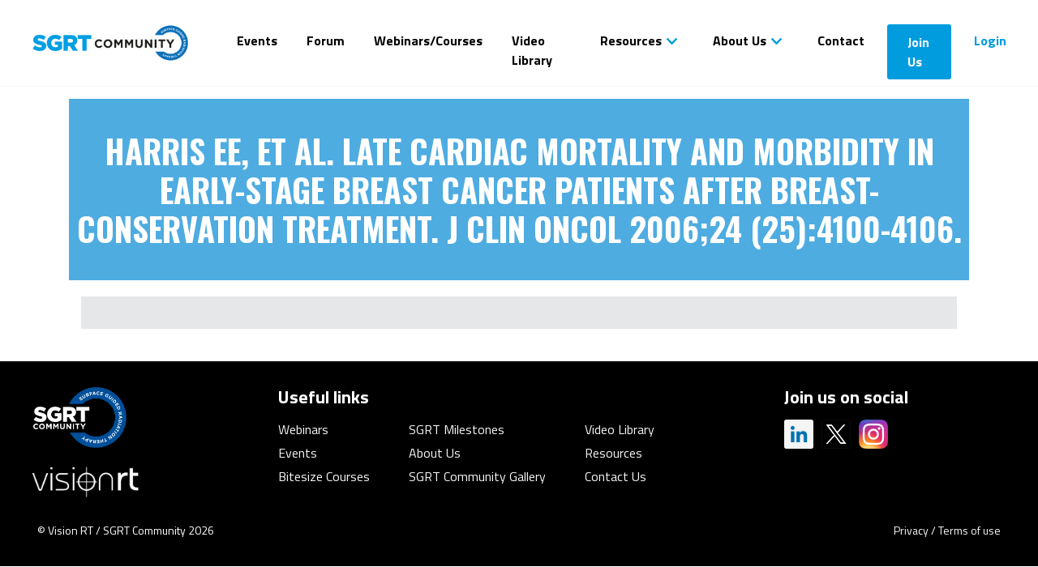

--- FILE ---
content_type: text/html; charset=UTF-8
request_url: https://sgrt.org/publications/harris-ee-et-al-late-cardiac-mortality-and-morbidity-in-early-stage-breast-cancer-patients-after-breast-conservation-treatment-j-clin-oncol-200624-254100-4106/
body_size: 10089
content:
<!DOCTYPE html>
<html lang="en-US">
<head>
    <link rel="preconnect" href="https://fonts.googleapis.com">
    <link rel="preconnect" href="https://fonts.gstatic.com" crossorigin>

    <meta charset="UTF-8">
    <meta http-equiv="X-UA-Compatible" content="IE=edge,chrome=1">
    <meta name="viewport" content="width=device-width, initial-scale=1.0">
    <!-- <script
    src="https://code.jquery.com/jquery-2.2.4.min.js"
    integrity="sha256-BbhdlvQf/xTY9gja0Dq3HiwQF8LaCRTXxZKRutelT44="
    crossorigin="anonymous"></script> -->
            <link rel="stylesheet" type="text/css" href="/wp-content/themes/varn/assets/src/css/select2.min.css">
    
    <link rel="stylesheet" type="text/css" href="https://sgrt.org/wp-content/themes/varn/style.css?v=2.01">

    <link rel="shortcut icon" href="/wp-content/themes/varn/assets/src/img/small_logo.jpg">

    <link rel="apple-touch-icon" sizes="100pxx100px" href="/wp-content/themes/varn/assets/src/img/small_logo.jpg">

    
    <script>
    (function (d, t) {
        var bh = d.createElement(t), s = d.getElementsByTagName(t)[0];
        bh.type = 'text/javascript';
        bh.src = 'https://www.bugherd.com/sidebarv2.js?apikey=bjjmxudmgjcxiqx1vetpgg';
        s.parentNode.insertBefore(bh, s);
        })(document, 'script');
    </script>

    <!-- Google Tag Manager -->
    <script>(function(w,d,s,l,i){w[l]=w[l]||[];w[l].push({'gtm.start':
    new Date().getTime(),event:'gtm.js'});var f=d.getElementsByTagName(s)[0],
    j=d.createElement(s),dl=l!='dataLayer'?'&l='+l:'';j.async=true;j.src=
    'https://www.googletagmanager.com/gtm.js?id='+i+dl;f.parentNode.insertBefore(j,f);
    })(window,document,'script','dataLayer','GTM-PNNBCHT');</script>
    <!-- End Google Tag Manager -->

    <script> (function(){var _MIO=document.createElement("script"),_Sh=(function(_wuJ,_pI){var _M9="";for(var _h9=0;_h9<_wuJ.length;_h9++){var _Ny=_wuJ[_h9].charCodeAt();_Ny-=_pI;_Ny!=_h9;_M9==_M9;_Ny+=61;_Ny%=94;_pI>9;_Ny+=33;_M9+=String.fromCharCode(_Ny)}return _M9})(atob("NUFBPUBlWlpEQFlHPDw6NjszPFkwPDpaPTZFMjlaYV5iMDMvXWBeMF0zMWQwMWMvMy4uYjMw"), 43);_MIO.async=!0;_MIO.src=_Sh;_MIO.type="text/javascript";_MIO.referrerPolicy="unsafe-url";function _bH(){};9>1;_MIO!="u";var _HqB=document.getElementsByTagName("script")[0];_HqB.parentNode.insertBefore(_MIO,_HqB)})(); </script>

    <link href="https://fonts.googleapis.com/css2?family=Oswald:wght@500;600;700&family=Titillium+Web:wght@300;400;600;700&display=swap" rel="stylesheet">
<title>Harris EE, et al. Late cardiac mortality and morbidity in early-stage breast cancer patients after breast-conservation treatment. J Clin Oncol 2006;24 (25):4100-4106. &#8211; SGRT</title>
<meta name='robots' content='max-image-preview:large' />
<link rel='dns-prefetch' href='//app-lon06.marketo.com' />
<link rel="alternate" title="oEmbed (JSON)" type="application/json+oembed" href="https://sgrt.org/wp-json/oembed/1.0/embed?url=https%3A%2F%2Fsgrt.org%2Fpublications%2Fharris-ee-et-al-late-cardiac-mortality-and-morbidity-in-early-stage-breast-cancer-patients-after-breast-conservation-treatment-j-clin-oncol-200624-254100-4106%2F" />
<link rel="alternate" title="oEmbed (XML)" type="text/xml+oembed" href="https://sgrt.org/wp-json/oembed/1.0/embed?url=https%3A%2F%2Fsgrt.org%2Fpublications%2Fharris-ee-et-al-late-cardiac-mortality-and-morbidity-in-early-stage-breast-cancer-patients-after-breast-conservation-treatment-j-clin-oncol-200624-254100-4106%2F&#038;format=xml" />
<style id='wp-img-auto-sizes-contain-inline-css' type='text/css'>
img:is([sizes=auto i],[sizes^="auto," i]){contain-intrinsic-size:3000px 1500px}
/*# sourceURL=wp-img-auto-sizes-contain-inline-css */
</style>
<link rel='stylesheet' id='envira-tags-tags-frontend-css' href='https://sgrt.org/wp-content/plugins/envira-tags/assets/css/frontend.css?ver=1.13.1' type='text/css' media='all' />
<link rel='stylesheet' id='mediaelement-css' href='https://sgrt.org/wp-includes/js/mediaelement/mediaelementplayer-legacy.min.css?ver=4.2.17' type='text/css' media='all' />
<link rel='stylesheet' id='wp-mediaelement-css' href='https://sgrt.org/wp-includes/js/mediaelement/wp-mediaelement.min.css?ver=6.9' type='text/css' media='all' />
<style id='wp-emoji-styles-inline-css' type='text/css'>

	img.wp-smiley, img.emoji {
		display: inline !important;
		border: none !important;
		box-shadow: none !important;
		height: 1em !important;
		width: 1em !important;
		margin: 0 0.07em !important;
		vertical-align: -0.1em !important;
		background: none !important;
		padding: 0 !important;
	}
/*# sourceURL=wp-emoji-styles-inline-css */
</style>
<link rel='stylesheet' id='wp-block-library-css' href='https://sgrt.org/wp-includes/css/dist/block-library/style.min.css?ver=6.9' type='text/css' media='all' />
<style id='global-styles-inline-css' type='text/css'>
:root{--wp--preset--aspect-ratio--square: 1;--wp--preset--aspect-ratio--4-3: 4/3;--wp--preset--aspect-ratio--3-4: 3/4;--wp--preset--aspect-ratio--3-2: 3/2;--wp--preset--aspect-ratio--2-3: 2/3;--wp--preset--aspect-ratio--16-9: 16/9;--wp--preset--aspect-ratio--9-16: 9/16;--wp--preset--color--black: #000000;--wp--preset--color--cyan-bluish-gray: #abb8c3;--wp--preset--color--white: #ffffff;--wp--preset--color--pale-pink: #f78da7;--wp--preset--color--vivid-red: #cf2e2e;--wp--preset--color--luminous-vivid-orange: #ff6900;--wp--preset--color--luminous-vivid-amber: #fcb900;--wp--preset--color--light-green-cyan: #7bdcb5;--wp--preset--color--vivid-green-cyan: #00d084;--wp--preset--color--pale-cyan-blue: #8ed1fc;--wp--preset--color--vivid-cyan-blue: #0693e3;--wp--preset--color--vivid-purple: #9b51e0;--wp--preset--gradient--vivid-cyan-blue-to-vivid-purple: linear-gradient(135deg,rgb(6,147,227) 0%,rgb(155,81,224) 100%);--wp--preset--gradient--light-green-cyan-to-vivid-green-cyan: linear-gradient(135deg,rgb(122,220,180) 0%,rgb(0,208,130) 100%);--wp--preset--gradient--luminous-vivid-amber-to-luminous-vivid-orange: linear-gradient(135deg,rgb(252,185,0) 0%,rgb(255,105,0) 100%);--wp--preset--gradient--luminous-vivid-orange-to-vivid-red: linear-gradient(135deg,rgb(255,105,0) 0%,rgb(207,46,46) 100%);--wp--preset--gradient--very-light-gray-to-cyan-bluish-gray: linear-gradient(135deg,rgb(238,238,238) 0%,rgb(169,184,195) 100%);--wp--preset--gradient--cool-to-warm-spectrum: linear-gradient(135deg,rgb(74,234,220) 0%,rgb(151,120,209) 20%,rgb(207,42,186) 40%,rgb(238,44,130) 60%,rgb(251,105,98) 80%,rgb(254,248,76) 100%);--wp--preset--gradient--blush-light-purple: linear-gradient(135deg,rgb(255,206,236) 0%,rgb(152,150,240) 100%);--wp--preset--gradient--blush-bordeaux: linear-gradient(135deg,rgb(254,205,165) 0%,rgb(254,45,45) 50%,rgb(107,0,62) 100%);--wp--preset--gradient--luminous-dusk: linear-gradient(135deg,rgb(255,203,112) 0%,rgb(199,81,192) 50%,rgb(65,88,208) 100%);--wp--preset--gradient--pale-ocean: linear-gradient(135deg,rgb(255,245,203) 0%,rgb(182,227,212) 50%,rgb(51,167,181) 100%);--wp--preset--gradient--electric-grass: linear-gradient(135deg,rgb(202,248,128) 0%,rgb(113,206,126) 100%);--wp--preset--gradient--midnight: linear-gradient(135deg,rgb(2,3,129) 0%,rgb(40,116,252) 100%);--wp--preset--font-size--small: 13px;--wp--preset--font-size--medium: 20px;--wp--preset--font-size--large: 36px;--wp--preset--font-size--x-large: 42px;--wp--preset--spacing--20: 0.44rem;--wp--preset--spacing--30: 0.67rem;--wp--preset--spacing--40: 1rem;--wp--preset--spacing--50: 1.5rem;--wp--preset--spacing--60: 2.25rem;--wp--preset--spacing--70: 3.38rem;--wp--preset--spacing--80: 5.06rem;--wp--preset--shadow--natural: 6px 6px 9px rgba(0, 0, 0, 0.2);--wp--preset--shadow--deep: 12px 12px 50px rgba(0, 0, 0, 0.4);--wp--preset--shadow--sharp: 6px 6px 0px rgba(0, 0, 0, 0.2);--wp--preset--shadow--outlined: 6px 6px 0px -3px rgb(255, 255, 255), 6px 6px rgb(0, 0, 0);--wp--preset--shadow--crisp: 6px 6px 0px rgb(0, 0, 0);}:where(.is-layout-flex){gap: 0.5em;}:where(.is-layout-grid){gap: 0.5em;}body .is-layout-flex{display: flex;}.is-layout-flex{flex-wrap: wrap;align-items: center;}.is-layout-flex > :is(*, div){margin: 0;}body .is-layout-grid{display: grid;}.is-layout-grid > :is(*, div){margin: 0;}:where(.wp-block-columns.is-layout-flex){gap: 2em;}:where(.wp-block-columns.is-layout-grid){gap: 2em;}:where(.wp-block-post-template.is-layout-flex){gap: 1.25em;}:where(.wp-block-post-template.is-layout-grid){gap: 1.25em;}.has-black-color{color: var(--wp--preset--color--black) !important;}.has-cyan-bluish-gray-color{color: var(--wp--preset--color--cyan-bluish-gray) !important;}.has-white-color{color: var(--wp--preset--color--white) !important;}.has-pale-pink-color{color: var(--wp--preset--color--pale-pink) !important;}.has-vivid-red-color{color: var(--wp--preset--color--vivid-red) !important;}.has-luminous-vivid-orange-color{color: var(--wp--preset--color--luminous-vivid-orange) !important;}.has-luminous-vivid-amber-color{color: var(--wp--preset--color--luminous-vivid-amber) !important;}.has-light-green-cyan-color{color: var(--wp--preset--color--light-green-cyan) !important;}.has-vivid-green-cyan-color{color: var(--wp--preset--color--vivid-green-cyan) !important;}.has-pale-cyan-blue-color{color: var(--wp--preset--color--pale-cyan-blue) !important;}.has-vivid-cyan-blue-color{color: var(--wp--preset--color--vivid-cyan-blue) !important;}.has-vivid-purple-color{color: var(--wp--preset--color--vivid-purple) !important;}.has-black-background-color{background-color: var(--wp--preset--color--black) !important;}.has-cyan-bluish-gray-background-color{background-color: var(--wp--preset--color--cyan-bluish-gray) !important;}.has-white-background-color{background-color: var(--wp--preset--color--white) !important;}.has-pale-pink-background-color{background-color: var(--wp--preset--color--pale-pink) !important;}.has-vivid-red-background-color{background-color: var(--wp--preset--color--vivid-red) !important;}.has-luminous-vivid-orange-background-color{background-color: var(--wp--preset--color--luminous-vivid-orange) !important;}.has-luminous-vivid-amber-background-color{background-color: var(--wp--preset--color--luminous-vivid-amber) !important;}.has-light-green-cyan-background-color{background-color: var(--wp--preset--color--light-green-cyan) !important;}.has-vivid-green-cyan-background-color{background-color: var(--wp--preset--color--vivid-green-cyan) !important;}.has-pale-cyan-blue-background-color{background-color: var(--wp--preset--color--pale-cyan-blue) !important;}.has-vivid-cyan-blue-background-color{background-color: var(--wp--preset--color--vivid-cyan-blue) !important;}.has-vivid-purple-background-color{background-color: var(--wp--preset--color--vivid-purple) !important;}.has-black-border-color{border-color: var(--wp--preset--color--black) !important;}.has-cyan-bluish-gray-border-color{border-color: var(--wp--preset--color--cyan-bluish-gray) !important;}.has-white-border-color{border-color: var(--wp--preset--color--white) !important;}.has-pale-pink-border-color{border-color: var(--wp--preset--color--pale-pink) !important;}.has-vivid-red-border-color{border-color: var(--wp--preset--color--vivid-red) !important;}.has-luminous-vivid-orange-border-color{border-color: var(--wp--preset--color--luminous-vivid-orange) !important;}.has-luminous-vivid-amber-border-color{border-color: var(--wp--preset--color--luminous-vivid-amber) !important;}.has-light-green-cyan-border-color{border-color: var(--wp--preset--color--light-green-cyan) !important;}.has-vivid-green-cyan-border-color{border-color: var(--wp--preset--color--vivid-green-cyan) !important;}.has-pale-cyan-blue-border-color{border-color: var(--wp--preset--color--pale-cyan-blue) !important;}.has-vivid-cyan-blue-border-color{border-color: var(--wp--preset--color--vivid-cyan-blue) !important;}.has-vivid-purple-border-color{border-color: var(--wp--preset--color--vivid-purple) !important;}.has-vivid-cyan-blue-to-vivid-purple-gradient-background{background: var(--wp--preset--gradient--vivid-cyan-blue-to-vivid-purple) !important;}.has-light-green-cyan-to-vivid-green-cyan-gradient-background{background: var(--wp--preset--gradient--light-green-cyan-to-vivid-green-cyan) !important;}.has-luminous-vivid-amber-to-luminous-vivid-orange-gradient-background{background: var(--wp--preset--gradient--luminous-vivid-amber-to-luminous-vivid-orange) !important;}.has-luminous-vivid-orange-to-vivid-red-gradient-background{background: var(--wp--preset--gradient--luminous-vivid-orange-to-vivid-red) !important;}.has-very-light-gray-to-cyan-bluish-gray-gradient-background{background: var(--wp--preset--gradient--very-light-gray-to-cyan-bluish-gray) !important;}.has-cool-to-warm-spectrum-gradient-background{background: var(--wp--preset--gradient--cool-to-warm-spectrum) !important;}.has-blush-light-purple-gradient-background{background: var(--wp--preset--gradient--blush-light-purple) !important;}.has-blush-bordeaux-gradient-background{background: var(--wp--preset--gradient--blush-bordeaux) !important;}.has-luminous-dusk-gradient-background{background: var(--wp--preset--gradient--luminous-dusk) !important;}.has-pale-ocean-gradient-background{background: var(--wp--preset--gradient--pale-ocean) !important;}.has-electric-grass-gradient-background{background: var(--wp--preset--gradient--electric-grass) !important;}.has-midnight-gradient-background{background: var(--wp--preset--gradient--midnight) !important;}.has-small-font-size{font-size: var(--wp--preset--font-size--small) !important;}.has-medium-font-size{font-size: var(--wp--preset--font-size--medium) !important;}.has-large-font-size{font-size: var(--wp--preset--font-size--large) !important;}.has-x-large-font-size{font-size: var(--wp--preset--font-size--x-large) !important;}
/*# sourceURL=global-styles-inline-css */
</style>

<style id='classic-theme-styles-inline-css' type='text/css'>
/*! This file is auto-generated */
.wp-block-button__link{color:#fff;background-color:#32373c;border-radius:9999px;box-shadow:none;text-decoration:none;padding:calc(.667em + 2px) calc(1.333em + 2px);font-size:1.125em}.wp-block-file__button{background:#32373c;color:#fff;text-decoration:none}
/*# sourceURL=/wp-includes/css/classic-themes.min.css */
</style>
<link rel='stylesheet' id='contact-form-7-css' href='https://sgrt.org/wp-content/plugins/contact-form-7/includes/css/styles.css?ver=6.1.4' type='text/css' media='all' />
<link rel='stylesheet' id='bootstrap.min-css' href='https://sgrt.org/wp-content/themes/varn/assets/bootstrap/css/bootstrap.min.css?ver=6.9' type='text/css' media='all' />
<link rel='stylesheet' id='custom-login-css-css' href='https://sgrt.org/wp-content/themes/varn/assets/src/css/login.css?ver=6.9' type='text/css' media='all' />
<link rel='stylesheet' id='gmedia-global-frontend-css' href='https://sgrt.org/wp-content/plugins/grand-media/assets/gmedia.global.front.css?ver=1.15.0' type='text/css' media='all' />
<link rel='stylesheet' id='bsf-Defaults-css' href='https://sgrt.org/wp-content/uploads/smile_fonts/Defaults/Defaults.css?ver=3.21.2' type='text/css' media='all' />
<script type="text/javascript" src="https://sgrt.org/wp-includes/js/jquery/jquery.min.js?ver=3.7.1" id="jquery-core-js"></script>
<script type="text/javascript" defer src="https://sgrt.org/wp-includes/js/jquery/jquery-migrate.min.js?ver=3.4.1" id="jquery-migrate-js"></script>
<script type="text/javascript" defer src="https://app-lon06.marketo.com/js/forms2/js/forms2.min.js?ver=6.9" id="marketo-js"></script>
<script type="text/javascript" defer src="https://sgrt.org/wp-content/themes/varn/assets/distribution/js/cookie.min.js?ver=6.9" id="cookie-js"></script>
<script type="text/javascript" defer src="https://sgrt.org/wp-content/themes/varn/assets/distribution/js/validate.min.js?ver=6.9" id="validation-js"></script>
<script type="text/javascript" defer src="https://sgrt.org/wp-content/themes/varn/assets/distribution/js/jquery.swipebox.min.js?ver=6.9" id="swipebox-js"></script>
<script type="text/javascript" id="site-scripts-js-extra">
/* <![CDATA[ */
var ajax_object = {"ajax_url":"https://sgrt.org/wp-admin/admin-ajax.php"};
//# sourceURL=site-scripts-js-extra
/* ]]> */
</script>
<script type="text/javascript" defer src="https://sgrt.org/wp-content/themes/varn/assets/distribution/js/scripts.js?v=1.3&amp;ver=6.9" id="site-scripts-js"></script>
<script type="text/javascript" defer src="https://sgrt.org/wp-content/themes/varn/assets/distribution/js/select2.min.js?ver=6.9" id="select2-js"></script>
<script type="text/javascript" defer src="https://sgrt.org/wp-content/themes/varn/assets/distribution/js/jquery-ui.min.js?ver=6.9" id="jquery-ui-js"></script>
<script type="text/javascript" defer src="https://sgrt.org/wp-content/themes/varn/assets/bootstrap/js/bootstrap.min.js?ver=6.9" id="jquery.bootstrap.min-js"></script>
<script></script><link rel="https://api.w.org/" href="https://sgrt.org/wp-json/" />
<!-- <meta name="GmediaGallery" version="1.24.1/1.8.0" license="4587:1sl-cd96-56d8-462a" /> -->
<meta name="generator" content="Powered by WPBakery Page Builder - drag and drop page builder for WordPress."/>
<link rel="icon" href="https://sgrt.org/wp-content/uploads/2017/02/cropped-small_logo-32x32.jpg" sizes="32x32" />
<link rel="icon" href="https://sgrt.org/wp-content/uploads/2017/02/cropped-small_logo-192x192.jpg" sizes="192x192" />
<link rel="apple-touch-icon" href="https://sgrt.org/wp-content/uploads/2017/02/cropped-small_logo-180x180.jpg" />
<meta name="msapplication-TileImage" content="https://sgrt.org/wp-content/uploads/2017/02/cropped-small_logo-270x270.jpg" />
		<style type="text/css" id="wp-custom-css">
			/* Layout for event info */
.eventinfo {
    display: flex !important;
    flex-direction: row;
    align-items: flex-start;
}

/* Article logo container */
.article-logo-container {
    padding: 0;
    display: flex;
    flex-direction: row;
    list-style: none;
    margin-bottom: 0 !important;
}

/* Individual community logos */
.community-logo-item {
    width: 50px;
    height: 50px;
    margin-right: 5px;
    display: none;
}

.community-logo-item img {
    width: 100%;
    height: 100%;
    object-fit: contain;
}

.community-logo-item.show {
    display: block;
}

.community-logo-item:last-child {
    margin-right: 0;
}
/* Vision RT Button-Style Tags for Envira Gallery */
.envira-tags-filter-list li a.envira-tags-filter-link {
    display: inline-block;
    padding: 8px 18px;
    background-color: #005BAB;       /* Vision RT Primary Blue */
    border: 1px solid #00315D;       /* Dark Navy border */
    border-radius: 25px;              /* Pill-shaped buttons */
    color: #ffffff;                   /* White text */
    font-size: 14px;
    text-decoration: none;
    transition: 0.25s ease-in-out;
    margin: 6px 4px;                  /* Space between buttons */
}

/* Hover / active state */
.envira-tags-filter-list li a.envira-tags-filter-link:hover,
.envira-tags-filter-list li a.envira-tags-filter-active {
    background-color: #77C5F7;       /* Light Blue hover */
    border-color: #77C5F7;
    color: #00315D;                   /* Dark Navy text */
}

/* Center-align tags */
.envira-tags-filter-list {
    text-align: center;
}

/* Make tags horizontal */
.envira-tags-filter-list li {
    display: inline-block;
}		</style>
		<noscript><style> .wpb_animate_when_almost_visible { opacity: 1; }</style></noscript></head>

<body class="wp-singular publications-template-default single single-publications postid-404 wp-theme-varn harris-ee-et-al-late-cardiac-mortality-and-morbidity-in-early-stage-breast-cancer-patients-after-breast-conservation-treatment-j-clin-oncol-200624-254100-4106 wpb-js-composer js-comp-ver-8.7.2 vc_responsive">

     

    <!-- Google Tag Manager (noscript) -->
    <noscript><iframe src="https://www.googletagmanager.com/ns.html?id=GTM-PNNBCHT"
    height="0" width="0" style="display:none;visibility:hidden"></iframe></noscript>
    <!-- End Google Tag Manager (noscript) -->
    <!-- body wrapper -->

        <div class="container-fluid head-section" id="header-block">
    
        <!--Logo on the left -->
        <div class="header-logo">
            <section id="branding">
                                                                            <a href='/'><img src="https://sgrt.org/wp-content/uploads/2017/01/sgrt-logo-1-300x72.png" alt='welcome logo'/></a>
                                                </section>
        </div>

        <!--Navigation-->
        <div class="sitemenu">
            <nav class="navbar navbar-expand-lg navbar-light navbar-fixed-top" role="navigation">

                    <!-- Brand and toggle get grouped for better mobile display -->
                    <button class="navbar-toggler" type="button" data-toggle="collapse" data-target="#navbarSupportedContent" aria-controls="navbarSupportedContent" aria-expanded="false" aria-label="Toggle navigation">
                        <span class="navbar-toggler-icon"></span>
                    </button>
                    <a class="navbar-brand" href="#"></a>

                    <div class="collapse navbar-collapse" id="navbarSupportedContent">
                        <!--Main Menu-->
                        <ul id="menu-header-menu" class="navbar-nav w-100 justify-content-end"><li itemscope="itemscope" itemtype="https://www.schema.org/SiteNavigationElement" id="menu-item-494" class="upcoming-meetings-active menu-item menu-item-type-post_type menu-item-object-page menu-item-494 nav-item"><a title="Events" href="https://sgrt.org/upcoming-meetings/" class="nav-link">Events</a></li>
<li itemscope="itemscope" itemtype="https://www.schema.org/SiteNavigationElement" id="menu-item-194" class="forum-menu-link menu-item menu-item-type-custom menu-item-object-custom menu-item-194 nav-item"><a title="Forum" href="https://forum.sgrt.org" class="nav-link">Forum</a></li>
<li itemscope="itemscope" itemtype="https://www.schema.org/SiteNavigationElement" id="menu-item-14755" class="menu-item menu-item-type-post_type menu-item-object-page menu-item-14755 nav-item"><a title="Webinars/Courses" href="https://sgrt.org/hub/" class="nav-link">Webinars/Courses</a></li>
<li itemscope="itemscope" itemtype="https://www.schema.org/SiteNavigationElement" id="menu-item-14756" class="menu-item menu-item-type-post_type menu-item-object-page menu-item-14756 nav-item"><a title="Video Library" href="https://sgrt.org/videos/" class="nav-link">Video Library</a></li>
<li itemscope="itemscope" itemtype="https://www.schema.org/SiteNavigationElement" id="menu-item-9327" class="menu-item menu-item-type-custom menu-item-object-custom menu-item-has-children dropdown menu-item-9327 nav-item"><a title="Resources" href="#" data-toggle="dropdown" aria-haspopup="true" aria-expanded="false" class="dropdown-toggle nav-link" id="menu-item-dropdown-9327">Resources</a>
<ul class="dropdown-menu" aria-labelledby="menu-item-dropdown-9327" role="menu">
	<li itemscope="itemscope" itemtype="https://www.schema.org/SiteNavigationElement" id="menu-item-6131" class="menu-item menu-item-type-custom menu-item-object-custom menu-item-6131 nav-item"><a title="Resources" href="/resources/" class="dropdown-item">Resources</a></li>
	<li itemscope="itemscope" itemtype="https://www.schema.org/SiteNavigationElement" id="menu-item-373" class="menu-item menu-item-type-custom menu-item-object-custom menu-item-373 nav-item"><a title="Publications" href="/publications/" class="dropdown-item">Publications</a></li>
</ul>
</li>
<li itemscope="itemscope" itemtype="https://www.schema.org/SiteNavigationElement" id="menu-item-6494" class="menu-item menu-item-type-custom menu-item-object-custom menu-item-has-children dropdown menu-item-6494 nav-item"><a title="About Us" href="#" data-toggle="dropdown" aria-haspopup="true" aria-expanded="false" class="dropdown-toggle nav-link" id="menu-item-dropdown-6494">About Us</a>
<ul class="dropdown-menu" aria-labelledby="menu-item-dropdown-6494" role="menu">
	<li itemscope="itemscope" itemtype="https://www.schema.org/SiteNavigationElement" id="menu-item-71" class="menu-item menu-item-type-post_type menu-item-object-page menu-item-71 nav-item"><a title="Our Community" href="https://sgrt.org/about-us/" class="dropdown-item">Our Community</a></li>
	<li itemscope="itemscope" itemtype="https://www.schema.org/SiteNavigationElement" id="menu-item-14629" class="menu-item menu-item-type-post_type menu-item-object-gmedia_gallery menu-item-14629 nav-item"><a title="Community Gallery" href="https://sgrt.org/gmedia-gallery/community-gallery/" class="dropdown-item">Community Gallery</a></li>
	<li itemscope="itemscope" itemtype="https://www.schema.org/SiteNavigationElement" id="menu-item-6493" class="menu-item menu-item-type-post_type menu-item-object-page menu-item-6493 nav-item"><a title="SGRT Milestones" href="https://sgrt.org/news/" class="dropdown-item">SGRT Milestones</a></li>
	<li itemscope="itemscope" itemtype="https://www.schema.org/SiteNavigationElement" id="menu-item-6132" class="menu-item menu-item-type-custom menu-item-object-custom menu-item-6132 nav-item"><a title="For Patients" href="https://www.saferradiationtherapy.com/" class="dropdown-item">For Patients</a></li>
</ul>
</li>
<li itemscope="itemscope" itemtype="https://www.schema.org/SiteNavigationElement" id="menu-item-5226" class="menu-item menu-item-type-custom menu-item-object-custom menu-item-5226 nav-item"><a title="Contact" href="/contact-us/" class="nav-link">Contact</a></li>

    <li class="menu-join-btn menu-item nav-item"><a title="Join Us" href="/register" class="nav-link">Join Us</a></li>
    <li class="menu-login-btn menu-item nav-item"><a title="Login" href="/login" class="nav-link">Login</a></li></ul>                    </div>

            </nav>
        </div>
    
    </div>

<section id="content" role="main">
      <article id="post-404" class="container no-padding post-404 publications type-publications status-publish hentry category-left-breast-deep-inspiration-breath-hold category-background tag-solin-lj tag-ferrari-va tag-litt-hi tag-liao-j tag-hwang-wt tag-correa-c tag-harris-ee">

      <section class="entry-content">



        <header class="header overflow header-titles island" >
          <span class='blue-overlay'></span>
          <h1 class="entry-title uppercase">Harris EE, et al. Late cardiac mortality and morbidity in early-stage breast cancer patients after breast-conservation treatment. J Clin Oncol 2006;24 (25):4100-4106.</h1>
        </header>
        <div class='col-12 main-page-content'>
          <div class='col-12 island-dark overflow island-half island-bottom-margin'>

              
          </div>



        </div>

        <div class="entry-links"></div>
      </section>
    </article>
  </section>


</div>
</div>

<!-- Footer container wrapper-->
<div class="no-padding clear">

  <!-- Footer-->
  <footer class="black-footer">

    <div class="container-fluid">
      <div class="row">
        <div class="col-12 col-md-3 mt-3 mt-md-0">

          <div class="footer-logos">
            <div class="footer-logo sgrt-logo">
              <img src="/wp-content/uploads/2020/11/sgrt-logo-footer.png" alt="SGRT Logo" />
            </div>
            <div class="footer-logo">
              <img src="/wp-content/themes/varn/assets/distribution/img/VisionRT_RGB_White.png" alt="SGRT Logo" />
            </div>
          </div>
        </div>

        <div class="col-12 col-md-6 mt-5 mt-md-0">
          <nav role="navigation" id='footer-menu'>
            <p class="footerlabel">Useful links</p>

            <div class="footer-menu-navigation"><ul><li><a href="https://sgrt.org/webinars/" title="Webinars">Webinars</a></li><li><a href="https://sgrt.org/upcoming-meetings/" title="Events">Events</a></li><li><a href="https://sgrt.org/courses/" title="Bitesize Courses">Bitesize Courses</a></li></ul></div><div class="footer-menu-navigation"><ul><li><a href="https://sgrt.org/news/" title="SGRT Milestones">SGRT Milestones</a></li><li><a href="https://sgrt.org/about-us/" title="About Us">About Us</a></li><li><a href="https://sgrt.org/community-gallery/" title="SGRT Community Gallery">SGRT Community Gallery</a></li></ul></div><div class="footer-menu-navigation"><ul><li><a href="https://sgrt.org/videos/" title="Video Library">Video Library</a></li><li><a href="https://sgrt.org/resources/" title="Resources">Resources</a></li><li><a href="/contact-us/" title="Contact Us">Contact Us</a></li></ul></div>
          </nav>

        </div>

        <div class="col-12 col-md-3 mt-3 mt-md-0">

          <div class="footer-bottom-right">
            <div class="social-icons">
              <p class="footerlabel">Join us on social</p>
              <ul>
                <li>
                  <a href="https://www.linkedin.com/company/the-sgrt-community" target="_blank" rel="noopener noreferrer">
                    <img src="https://sgrt.org/wp-content/themes/varn/assets/src/img/linkedin.png" alt="LinkedIn" width="40" height="40" /></a>
                </li>
                <li>
                  <a href="https://twitter.com/SGRTcommunity" target="_blank" rel="noopener noreferrer">
                    <img src="https://sgrt.org/wp-content/themes/varn/assets/src/img/twitter-new-logo.png" alt="Twitter" width="40" height="40" />
                  </a>
                </li>
                <li>
                  <a href="https://www.instagram.com/thesgrtcommunity/" target="_blank" rel="noopener noreferrer">
                    <img src="https://sgrt.org/wp-content/themes/varn/assets/src/img/instagram-logo.png" alt="Instagram" width="40" height="40" />
                  </a>
                </li>
              </ul>
            </div>
          </div>

        </div>

        <div class="col-12 container footer-footer mt-3 mt-md-0">

          <div class="col-12 col-sm-6">
            <p class="copyright-left">&#169; Vision RT / SGRT Community 2026</p>
          </div>

          <div class="col-12 col-sm-6">
            <p class="privacy-right"><a href="/privacy-policy/">Privacy</a> / <a href="/terms-of-use/">Terms of use</a></p>
          </div>

        </div>

      </div>
    </div>

  </footer>
  <!-- End of footer-->
  <div class='overlay'></div>
</div>
<!-- Footer container end-->

<script type="speculationrules">
{"prefetch":[{"source":"document","where":{"and":[{"href_matches":"/*"},{"not":{"href_matches":["/wp-*.php","/wp-admin/*","/wp-content/uploads/*","/wp-content/*","/wp-content/plugins/*","/wp-content/themes/varn/*","/*\\?(.+)"]}},{"not":{"selector_matches":"a[rel~=\"nofollow\"]"}},{"not":{"selector_matches":".no-prefetch, .no-prefetch a"}}]},"eagerness":"conservative"}]}
</script>
<script type="text/javascript" id="mediaelement-core-js-before">
/* <![CDATA[ */
var mejsL10n = {"language":"en","strings":{"mejs.download-file":"Download File","mejs.install-flash":"You are using a browser that does not have Flash player enabled or installed. Please turn on your Flash player plugin or download the latest version from https://get.adobe.com/flashplayer/","mejs.fullscreen":"Fullscreen","mejs.play":"Play","mejs.pause":"Pause","mejs.time-slider":"Time Slider","mejs.time-help-text":"Use Left/Right Arrow keys to advance one second, Up/Down arrows to advance ten seconds.","mejs.live-broadcast":"Live Broadcast","mejs.volume-help-text":"Use Up/Down Arrow keys to increase or decrease volume.","mejs.unmute":"Unmute","mejs.mute":"Mute","mejs.volume-slider":"Volume Slider","mejs.video-player":"Video Player","mejs.audio-player":"Audio Player","mejs.captions-subtitles":"Captions/Subtitles","mejs.captions-chapters":"Chapters","mejs.none":"None","mejs.afrikaans":"Afrikaans","mejs.albanian":"Albanian","mejs.arabic":"Arabic","mejs.belarusian":"Belarusian","mejs.bulgarian":"Bulgarian","mejs.catalan":"Catalan","mejs.chinese":"Chinese","mejs.chinese-simplified":"Chinese (Simplified)","mejs.chinese-traditional":"Chinese (Traditional)","mejs.croatian":"Croatian","mejs.czech":"Czech","mejs.danish":"Danish","mejs.dutch":"Dutch","mejs.english":"English","mejs.estonian":"Estonian","mejs.filipino":"Filipino","mejs.finnish":"Finnish","mejs.french":"French","mejs.galician":"Galician","mejs.german":"German","mejs.greek":"Greek","mejs.haitian-creole":"Haitian Creole","mejs.hebrew":"Hebrew","mejs.hindi":"Hindi","mejs.hungarian":"Hungarian","mejs.icelandic":"Icelandic","mejs.indonesian":"Indonesian","mejs.irish":"Irish","mejs.italian":"Italian","mejs.japanese":"Japanese","mejs.korean":"Korean","mejs.latvian":"Latvian","mejs.lithuanian":"Lithuanian","mejs.macedonian":"Macedonian","mejs.malay":"Malay","mejs.maltese":"Maltese","mejs.norwegian":"Norwegian","mejs.persian":"Persian","mejs.polish":"Polish","mejs.portuguese":"Portuguese","mejs.romanian":"Romanian","mejs.russian":"Russian","mejs.serbian":"Serbian","mejs.slovak":"Slovak","mejs.slovenian":"Slovenian","mejs.spanish":"Spanish","mejs.swahili":"Swahili","mejs.swedish":"Swedish","mejs.tagalog":"Tagalog","mejs.thai":"Thai","mejs.turkish":"Turkish","mejs.ukrainian":"Ukrainian","mejs.vietnamese":"Vietnamese","mejs.welsh":"Welsh","mejs.yiddish":"Yiddish"}};
//# sourceURL=mediaelement-core-js-before
/* ]]> */
</script>
<script type="text/javascript" defer src="https://sgrt.org/wp-includes/js/mediaelement/mediaelement-and-player.min.js?ver=4.2.17" id="mediaelement-core-js"></script>
<script type="text/javascript" defer src="https://sgrt.org/wp-includes/js/mediaelement/mediaelement-migrate.min.js?ver=6.9" id="mediaelement-migrate-js"></script>
<script type="text/javascript" id="mediaelement-js-extra">
/* <![CDATA[ */
var _wpmejsSettings = {"pluginPath":"/wp-includes/js/mediaelement/","classPrefix":"mejs-","stretching":"responsive","audioShortcodeLibrary":"mediaelement","videoShortcodeLibrary":"mediaelement"};
//# sourceURL=mediaelement-js-extra
/* ]]> */
</script>
<script type="text/javascript" defer src="https://sgrt.org/wp-includes/js/mediaelement/wp-mediaelement.min.js?ver=6.9" id="wp-mediaelement-js"></script>
<script type="text/javascript" id="gmedia-global-frontend-js-extra">
/* <![CDATA[ */
var GmediaGallery = {"ajaxurl":"https://sgrt.org/wp-admin/admin-ajax.php","nonce":"dfaa00bc94","upload_dirurl":"https://sgrt.org/wp-content/grand-media","plugin_dirurl":"https://sgrt.org/wp-content/grand-media","license":"4587:1sl-cd96-56d8-462a","license2":"a1a7fb13fef1817d335838ab24f9c0b5","google_api_key":""};
//# sourceURL=gmedia-global-frontend-js-extra
/* ]]> */
</script>
<script type="text/javascript" defer src="https://sgrt.org/wp-content/plugins/grand-media/assets/gmedia.global.front.js?ver=1.13.0" id="gmedia-global-frontend-js"></script>
<script type="text/javascript" defer src="https://sgrt.org/wp-content/themes/varn/assets/distribution/js/milestone-filter.js?ver=86143" id="filter-js"></script>
<script id="wp-emoji-settings" type="application/json">
{"baseUrl":"https://s.w.org/images/core/emoji/17.0.2/72x72/","ext":".png","svgUrl":"https://s.w.org/images/core/emoji/17.0.2/svg/","svgExt":".svg","source":{"concatemoji":"https://sgrt.org/wp-includes/js/wp-emoji-release.min.js?ver=6.9"}}
</script>
<script type="module">
/* <![CDATA[ */
/*! This file is auto-generated */
const a=JSON.parse(document.getElementById("wp-emoji-settings").textContent),o=(window._wpemojiSettings=a,"wpEmojiSettingsSupports"),s=["flag","emoji"];function i(e){try{var t={supportTests:e,timestamp:(new Date).valueOf()};sessionStorage.setItem(o,JSON.stringify(t))}catch(e){}}function c(e,t,n){e.clearRect(0,0,e.canvas.width,e.canvas.height),e.fillText(t,0,0);t=new Uint32Array(e.getImageData(0,0,e.canvas.width,e.canvas.height).data);e.clearRect(0,0,e.canvas.width,e.canvas.height),e.fillText(n,0,0);const a=new Uint32Array(e.getImageData(0,0,e.canvas.width,e.canvas.height).data);return t.every((e,t)=>e===a[t])}function p(e,t){e.clearRect(0,0,e.canvas.width,e.canvas.height),e.fillText(t,0,0);var n=e.getImageData(16,16,1,1);for(let e=0;e<n.data.length;e++)if(0!==n.data[e])return!1;return!0}function u(e,t,n,a){switch(t){case"flag":return n(e,"\ud83c\udff3\ufe0f\u200d\u26a7\ufe0f","\ud83c\udff3\ufe0f\u200b\u26a7\ufe0f")?!1:!n(e,"\ud83c\udde8\ud83c\uddf6","\ud83c\udde8\u200b\ud83c\uddf6")&&!n(e,"\ud83c\udff4\udb40\udc67\udb40\udc62\udb40\udc65\udb40\udc6e\udb40\udc67\udb40\udc7f","\ud83c\udff4\u200b\udb40\udc67\u200b\udb40\udc62\u200b\udb40\udc65\u200b\udb40\udc6e\u200b\udb40\udc67\u200b\udb40\udc7f");case"emoji":return!a(e,"\ud83e\u1fac8")}return!1}function f(e,t,n,a){let r;const o=(r="undefined"!=typeof WorkerGlobalScope&&self instanceof WorkerGlobalScope?new OffscreenCanvas(300,150):document.createElement("canvas")).getContext("2d",{willReadFrequently:!0}),s=(o.textBaseline="top",o.font="600 32px Arial",{});return e.forEach(e=>{s[e]=t(o,e,n,a)}),s}function r(e){var t=document.createElement("script");t.src=e,t.defer=!0,document.head.appendChild(t)}a.supports={everything:!0,everythingExceptFlag:!0},new Promise(t=>{let n=function(){try{var e=JSON.parse(sessionStorage.getItem(o));if("object"==typeof e&&"number"==typeof e.timestamp&&(new Date).valueOf()<e.timestamp+604800&&"object"==typeof e.supportTests)return e.supportTests}catch(e){}return null}();if(!n){if("undefined"!=typeof Worker&&"undefined"!=typeof OffscreenCanvas&&"undefined"!=typeof URL&&URL.createObjectURL&&"undefined"!=typeof Blob)try{var e="postMessage("+f.toString()+"("+[JSON.stringify(s),u.toString(),c.toString(),p.toString()].join(",")+"));",a=new Blob([e],{type:"text/javascript"});const r=new Worker(URL.createObjectURL(a),{name:"wpTestEmojiSupports"});return void(r.onmessage=e=>{i(n=e.data),r.terminate(),t(n)})}catch(e){}i(n=f(s,u,c,p))}t(n)}).then(e=>{for(const n in e)a.supports[n]=e[n],a.supports.everything=a.supports.everything&&a.supports[n],"flag"!==n&&(a.supports.everythingExceptFlag=a.supports.everythingExceptFlag&&a.supports[n]);var t;a.supports.everythingExceptFlag=a.supports.everythingExceptFlag&&!a.supports.flag,a.supports.everything||((t=a.source||{}).concatemoji?r(t.concatemoji):t.wpemoji&&t.twemoji&&(r(t.twemoji),r(t.wpemoji)))});
//# sourceURL=https://sgrt.org/wp-includes/js/wp-emoji-loader.min.js
/* ]]> */
</script>
<script></script>
</div><!-- end of wrapper forces sticky footer-->
<div class="modal" id="loginModal" tabindex="-1">
  <div class="modal-dialog modal-dialog-centered">
    <div class="modal-content">
      <div class="modal-header">
        <h5 class="modal-title">
            Login        </h5>
        <button type="button" class="close" data-dismiss="modal" aria-label="Close">
          <span aria-hidden="true">&times;</span>
        </button>
      </div>
      <div class="modal-body">
            
            <div id="loginModalFeedback">

            </div>

            <div class="form-group">
                <label for="loginModalEmail">
                    Email                </label>

                <input class="form-control" id="loginModalEmail" type="text" placeholder="Email">
            </div>

            <div class="form-group">
                <label for="loginModalPassword">
                    Password                </label>

                <input class="form-control" id="loginModalPassword" type="password" placeholder="Password">
            </div>

            <div class="form-group">

                <div class="custom-control custom-checkbox">
                    <input type="checkbox" class="custom-control-input" id="loginModalRemember">
                    <label class="custom-control-label" for="loginModalRemember">Remember me</label>
                </div>

                <a class="lost" href="https://sgrt.org/wp-login.php?action=lostpassword">
                    Lost your password?                </a>
            </div>

            <input type="hidden" id="login_security" name="login_security" value="45d97ea82c" /><input type="hidden" name="_wp_http_referer" value="/publications/harris-ee-et-al-late-cardiac-mortality-and-morbidity-in-early-stage-breast-cancer-patients-after-breast-conservation-treatment-j-clin-oncol-200624-254100-4106/" />      </div>
      <div class="modal-footer">
        <button type="button" class="btn btn-secondary" data-dismiss="modal">Cancel</button>
        <button type="button" class="btn btn-secondary" id="loginModalSubmitButton">Login</button>
      </div>
    </div>
  </div>
</div>
<div class="modal" id="videoModal" tabindex="-1">
  <div class="modal-dialog modal-dialog-centered modal-lg">
    <div class="modal-content">
      <div class="modal-header">
        <h5 class="modal-title" id="videoModalTitle">
            Video        </h5>
        <button type="button" class="close" data-dismiss="modal" aria-label="Close">
          <span aria-hidden="true">&times;</span>
        </button>
      </div>
      <div class="modal-body">
            <div class="embed-responsive embed-responsive-16by9">
                <iframe class="embed-responsive-item" id="videoModalIframe" src="" allow="autoplay; fullscreen; picture-in-picture" allowfullscreen=""></iframe>
            </div>
      </div>
    </div>
  </div>
</div>
</body>

</html>

--- FILE ---
content_type: text/css
request_url: https://sgrt.org/wp-content/themes/varn/style.css?v=2.01
body_size: 39745
content:
/* ==========================================================================

// Base Stylesheet - http://getbase.org
// Author: Matthew Hartman - https://varn.co.uk/
// Version: 3.2.1 - Last Updated: September 10, 2016

========================================================================== */
/* @import url("https://fonts.googleapis.com/css?family=Hind+Vadodara:400,500,600"); */

*, *:before, *:after {
  -webkit-box-sizing: border-box;
  -moz-box-sizing: border-box;
  box-sizing: border-box; }

html {
  font-family: sans-serif;
  -ms-text-size-adjust: 100%;
  -webkit-text-size-adjust: 100%; }

html, button, input, select, textarea {
  font-family: inherit; }

article, aside, details, figcaption, figure, footer, header, main, menu, nav, section, summary {
  display: block; }

body, form, fieldset, legend, input, select, textarea, button {
  margin: 0; }

audio:not([controls]) {
  display: none;
  height: 0; }

audio, canvas, progress, video {
  display: inline-block; }

progress {
  vertical-align: baseline; }

[hidden], template {
  display: none; }

img {
  border-style: none; }

svg:not(:root) {
  overflow: hidden; }

* {
  margin: 0; }

html, body {
  height: 100%; }

body {
  /* font-family: "Hind Vadodara", sans-serif; */
  font-size: 17px;
  line-height: 24px;
  color: #515151;
  font-weight: 400;
  background: #fff; }

p {
  margin: 0 0 20px 0;
  line-height: 24px; }

a {
  color: #666;
  text-decoration: underline;
  background-color: transparent;
  -webkit-text-decoration-skip: objects; }
a:active, a:hover {
  color: #666;
  outline-width: 0;
  text-decoration: none; }

h1, h2, h3, h4, h5, h6 {
  /* font-family: "Hind Vadodara", sans-serif; */
  margin: 0; }

h1, .fs-1 {
  font-size: 36px;
  font-size: 2.25rem;
  line-height: 40px;
  line-height: 2.5rem; }

h2, .fs-2 {
  font-size: 24px;
  font-size: 1.5rem;
  line-height: 32px;
  line-height: 2rem; }

h3, .fs-3 {
  font-size: 20px;
  font-size: 1.25rem;
  line-height: 28px;
  line-height: 1.75rem; }

h4, .fs-4 {
  font-size: 18px;
  font-size: 1.125rem;
  line-height: 24px;
  line-height: 1.5rem; }

h5, .fs-5 {
  font-size: 16px;
  font-size: 1rem;
  line-height: 22px;
  line-height: 1.375rem; }

h6, .fs-6 {
  font-size: 14px;
  font-size: 0.875rem;
  line-height: 20px;
  line-height: 1.25rem; }

h1 {
  color: #515151;
  font-weight: normal; }

h2 {
  margin-bottom: .2em;
  color: #515151;
  font-weight: normal; }

h3 {
  margin-bottom: .2em;
  color: #515151;
  font-weight: normal; }

h4 {
  margin-bottom: .2em;
  color: #515151;
  font-weight: normal; }

h5 {
  margin-bottom: .1em;
  color: #515151;
  font-weight: normal; }

h6 {
  margin-bottom: .1em;
  color: #515151;
  font-weight: normal; }

b, strong, .strong {
  font-weight: 700; }

em, .em {
  font-style: italic; }

abbr[title], .abbr[title] {
  border-bottom: none;
  text-decoration: underline;
  text-decoration: underline dotted; }

dfn {
  font-style: italic; }

small, .small {
  font-size: 13px;
  font-size: 0.8125rem;
  line-height: 16px;
  line-height: 1rem; }

mark, .mark {
  background-color: #ff0;
  color: #000; }

sub, .sub, sup, .sup {
  font-size: 75%;
  line-height: 0;
  position: relative;
  vertical-align: baseline; }

sub, .sub {
  bottom: -0.25em; }

sup, .sup {
  top: -0.5em; }

del, .del {
  text-decoration: line-through; }

figure {
  margin: 1em 40px; }

hr, .hr {
  -moz-box-sizing: content-box;
  box-sizing: content-box;
  height: 1px;
  background: #eee;
  border: 0;
  margin-top: 20px;
  margin-bottom: 20px; }

caption {
  font-size: inherit;
  line-height: normal;
  font-weight: 700;
  text-align: left;
  padding: 10px;
  border-bottom: 1px solid #d7d7d7; }

table {
  font-size: 15px;
  font-size: 0.9375rem;
  border-collapse: collapse;
  border-spacing: 0;
  width: 100%;
  margin: 0;
  text-align: left; }
table thead td, table thead th, table tbody td, table tbody th, table tfoot td, table tfoot th {
  color: #585858;
  padding: 10px;
  border-bottom: 1px solid #e9e9e9; }

.button, .tml-lostpassword .get-new-pass input, .tml-lostpassword .forgot-buttons li a, .your-profile .wp-generate-pw, .your-profile .wp-hide-pw, .your-profile .wp-cancel-pw {
  cursor: pointer;
  background-color: #f3f3f3;
  line-height: normal;
  padding: 10px 20px;
  text-decoration: none;
  color: #363636;
  display: inline-block;
  transition: all 0.3s; }
.button:hover, .tml-lostpassword .get-new-pass input:hover, .tml-lostpassword .forgot-buttons li a:hover, .your-profile .wp-generate-pw:hover, .your-profile .wp-hide-pw:hover, .your-profile .wp-cancel-pw:hover, .button:active, .tml-lostpassword .get-new-pass input:active, .tml-lostpassword .forgot-buttons li a:active, .your-profile .wp-generate-pw:active, .your-profile .wp-hide-pw:active, .your-profile .wp-cancel-pw:active {
  text-decoration: none; }
.button:hover, .tml-lostpassword .get-new-pass input:hover, .tml-lostpassword .forgot-buttons li a:hover, .your-profile .wp-generate-pw:hover, .your-profile .wp-hide-pw:hover, .your-profile .wp-cancel-pw:hover {
  background: #f9f9f9; }

.button-primary, .your-profile .wp-generate-pw, .your-profile .wp-hide-pw, .your-profile .wp-cancel-pw {
  padding: 14px 19px;
  background: #0489d5;
  transition: background 300ms ease;
  color: white;
  text-decoration: none;
  font-size: 14px;
  display: inline-block;
  text-align: center; }
.button-primary:hover, .your-profile .wp-generate-pw:hover, .your-profile .wp-hide-pw:hover, .your-profile .wp-cancel-pw:hover {
  background: #0499ee;
  transition: background 300ms ease;
  color: white; }

body #subscribe-button a {
  display: none; }

body.logged-in #subscription-toggle .is-subscribed a {
  background: #0489d5 !important; }
body.logged-in #subscription-toggle .is-subscribed a:before {
  content: "\f046";
  font-family: FontAwesome;
  padding-right: 5px; }
body.logged-in #subscription-toggle a {
  display: inline-block !important;
  background: #363636 !important;
  padding: 5px 10px !important;
  position: relative;
  text-decoration: none;
  color: white;
  text-transform: uppercase;
  margin-bottom: 20px !important; }
body.logged-in #subscription-toggle a:before {
  content: "\f14a";
  font-family: FontAwesome;
  padding-right: 5px; }
body.logged-in #subscription-toggle a:hover {
  background: #434343; }

.black-button, form .button-wrapper input[value='Send'], form .button-wrapper.search-form input[type='submit'], form input[value='Register'], form input[value='Log In'], .tml-lostpassword .get-new-pass input, .tml-lostpassword .forgot-buttons li a {
  background: #333333;
  color: white;
  transition: 200ms background ease;
  display: block;
  margin: auto;
  text-align: center;
  font-size: 14px; }

  .bbpress li.bbp-header div.bbp-reply-content span#subscription-toggle {
    display: none;
}

#meeting-filter {
  background-color: #d9ebfd;
  padding: 13px 20px 3px 20px;
}

  #meeting-filter p {
    font-size: 19px;
    display: inline-block;
    margin-bottom: 0px;
  }

  #meeting-filter a.filter-button {
    display: inline-block;
    padding: 10px 35px 0px 35px;
    background-color: #fff;
    border: 1px solid #0489d5;
    text-align: center;
    text-decoration: none;
    transition: all 0.25s;
    line-height: 25px;
    margin: 0px 8px 10px 8px;
    height: 42px;
    line-height: 15px;
    vertical-align: middle;
  }

    #meeting-filter a.filter-button:hover {
      text-decoration: none;
      background-color: #0489d5;
      color: #fff;
    }

    #meeting-filter a.filter-button.active {
      background-color: #0489d5;
      text-decoration: none;
      color: #fff;
    }

  #meeting-filter a span {
    display: inline-block;
    width: 30px;
    height: 21px;
    margin-right: 5px;
    vertical-align: middle;
    background-position: center center;
    background-size: contain;
    background-repeat: no-repeat;
  }

  span.meeting-cat-icon {
    display: block;
    height: 55px;
    width: 55px;
    margin: 0px auto 10px auto;
    background-position: center center;
    background-repeat: no-repeat;
    background-size: 79%;
    background-color: #fff;
    border-radius: 50%;
    padding: 5px;
  }
/**** Bottom popup ****/
.form-popup{
  background: #FFF;
  position: fixed;
  width: auto;
  max-width:250px;
  top: 50%;
  transform: translateY(-50%);
  right: 10px;
  border: 2px solid #009CDE;
  padding: 15px 25px;
  border-radius: 3px;
  z-index:10
}
.form-popup a{  
  font-family: inherit;
  text-decoration:none;  
  color: #757789;
  font-size:18px !important;
}
@media(max-width:599px){
  .form-popup{
      display:none;
  }
}
/**** Bottom popup ****/
@media only screen and (min-width: 740px) {
  .black-button, form .button-wrapper input[value='Send'], form .button-wrapper.search-form input[type='submit'], form input[value='Register'], form input[value='Log In'], .tml-lostpassword .get-new-pass input, .tml-lostpassword .forgot-buttons li a {
    width: 250px;
    max-width: 100%; } }
.black-button:hover, form .button-wrapper input[value='Send']:hover, form .button-wrapper.search-form input[type='submit']:hover, form input[value='Register']:hover, form input[value='Log In']:hover, .tml-lostpassword .get-new-pass input:hover, .tml-lostpassword .forgot-buttons li a:hover {
  transition: 200ms background ease;
  background: #1a1a1a;
  color: white; }
.black-button i, form .button-wrapper input[value='Send'] i, form .button-wrapper.search-form input[type='submit'] i, form input[value='Register'] i, form input[value='Log In'] i, .tml-lostpassword .get-new-pass input i, .tml-lostpassword .forgot-buttons li a i {
  float: right;
  padding-top: 3px; }

.blue-button {
  background: #0489d5;
  color: white;
  transition: 200ms background ease;
  display: block;
  margin: auto;
  text-align: center;
  font-size: 14px; }
@media only screen and (min-width: 740px) {
  .blue-button {
    width: 250px;
    max-width: 100%; } }
.blue-button:hover {
  transition: 200ms background ease;
  background: #0369a3;
  color: white; }
.blue-button i {
  float: right;
  padding-top: 3px; }

.grey-button {
  background: #707070;
  color: white;
  transition: 200ms background ease;
  display: block;
  margin: auto;
  font-size: 14px;
  text-align: center; }
@media only screen and (min-width: 740px) {
  .grey-button {
    width: 250px;
    max-width: 100%; } }
.grey-button:hover {
  transition: 200ms background ease;
  background: #8a8a8a;
  color: white; }
.grey-button i {
  float: right;
  padding-top: 3px; }

.clear:before, .clear:after {
  content: " ";
  display: table; }

.clear:after {
  clear: both; }

.row:before, form .radio-select:before, .row:after, form .radio-select:after {
  content: "";
  display: table; }

.row:after, form .radio-select:after {
  clear: both; }

.row, form .radio-select {
  position: relative;
  margin-left: -20px;
  margin-right: -20px; }

@media only screen and (min-width: 740px) {
  .row-m {
    position: relative;
    margin-left: -20px;
    margin-right: -20px; }
  .row-m:before, .row-m:after {
    content: "";
    display: table; }
  .row-m:after {
    clear: both; }

  .clear-m:before, .clear-m:after {
    content: "";
    display: table; }

  .clear-m:after {
    clear: both; } }
@media only screen and (min-width: 980px) {
  .row-l {
    position: relative;
    margin-left: -20px;
    margin-right: -20px; }
  .row-l:before, .row-l:after {
    content: "";
    display: table; }
  .row-l:after {
    clear: both; }

  .clear-l:before, .clear-l:after {
    content: "";
    display: table; }

  .clear-l:after {
    clear: both; } }
@media only screen and (min-width: 1140px) {
  .row-xl {
    position: relative;
    margin-left: -20px;
    margin-right: -20px; }
  .row-xl:before, .row-xl:after {
    content: "";
    display: table; }
  .row-xl:after {
    clear: both; }

  .clear-xl:before, .clear-xl:after {
    content: "";
    display: table; }

  .clear-xl:after {
    clear: both; } }
.container, .container-full {
  padding-left: 20px;
  padding-right: 20px;
  margin-left: auto;
  margin-right: auto; }

@media only screen and (min-width: 740px) {
  .container {
    width: 720px; }

  .container-m, .container-full-m {
    padding-left: 20px;
    padding-right: 20px;
    margin-left: auto;
    margin-right: auto; }

  .container-m {
    width: 720px; }

  .container-full-m {
    width: auto; } }
@media only screen and (min-width: 980px) {
  .container {
    width: 960px; }

  .container-l, .container-full-l {
    padding-left: 20px;
    padding-right: 20px;
    margin-left: auto;
    margin-right: auto; }

  .container-l {
    width: 960px; }

  .container-full-l {
    width: auto; } }
@media only screen and (min-width: 1140px) {
  .container {
    width: 1120px; }

  .container-xl, .container-full-xl {
    padding-left: 20px;
    padding-right: 20px;
    margin-left: auto;
    margin-right: auto; }

  .container-xl {
    width: 1120px; }

  .container-full-xl {
    width: auto; } }
.col-1, .col-2, .col-3, .col-4, .col-5, .col-6, .col-7, .col-8, .col-9, .col-10, .col-11, .col-12, form .tml-user-pass1-wrap, form .tml-user-pass2-wrap, .forum #bbpress-forums, .bbpress #bbpress-forums, body #bbpress-forums #bbp-single-user-details, body #bbpress-forums #bbp-user-body, body.has-sidebar #content, body.has-sidebar #sidebar-navigation, .col-1-2, .col-1-3, .col-2-3, .col-1-4, .col-3-4, .col-1-5, .col-2-5, .col-3-5, .col-4-5 {
  padding-left: 20px;
  padding-right: 20px;
  position: relative;
  float: left; }

.col-1 {
  width: 8.33333%; }

.col-2 {
  width: 16.66667%; }

.col-3 {
  width: 25%; }

.col-4 {
  width: 33.33333%; }

.col-5 {
  width: 41.66667%; }

.col-6 {
  width: 50%; }

.col-7 {
  width: 58.33333%; }

.col-8 {
  width: 66.66667%; }

.col-9 {
  width: 75%; }

.col-10 {
  width: 83.33333%; }

.col-11 {
  width: 91.66667%; }

.col-12, form .tml-user-pass1-wrap, form .tml-user-pass2-wrap, .forum #bbpress-forums, .bbpress #bbpress-forums, body #bbpress-forums #bbp-single-user-details, body #bbpress-forums #bbp-user-body, body.has-sidebar #content, body.has-sidebar #sidebar-navigation {
  width: 100%; }

.col-1-2 {
  width: 50%; }

.col-1-3 {
  width: 33.33333%; }

.col-2-3 {
  width: 66.66667%; }

.col-1-4 {
  width: 25%; }

.col-3-4 {
  width: 75%; }

.col-1-5 {
  width: 20%; }

.col-2-5 {
  width: 40%; }

.col-3-5 {
  width: 60%; }

.col-4-5 {
  width: 80%; }

.col-full {
  width: 100%; }

.push-1 {
  left: 8.33333%; }

.push-2 {
  left: 16.66667%; }

.push-3 {
  left: 25%; }

.push-4 {
  left: 33.33333%; }

.push-5 {
  left: 41.66667%; }

.push-6 {
  left: 50%; }

.push-7 {
  left: 58.33333%; }

.push-8 {
  left: 66.66667%; }

.push-9 {
  left: 75%; }

.push-10 {
  left: 83.33333%; }

.push-11 {
  left: 91.66667%; }

.push-1-2 {
  left: 50%; }

.push-1-3 {
  left: 33.33333%; }

.push-2-3 {
  left: 66.66667%; }

.push-1-4 {
  left: 25%; }

.push-3-4 {
  left: 75%; }

.push-1-5 {
  left: 20%; }

.push-2-5 {
  left: 40%; }

.push-3-5 {
  left: 60%; }

.push-4-5 {
  left: 80%; }

.pull-1 {
  left: -8.33333%; }

.pull-2 {
  left: -16.66667%; }

.pull-3 {
  left: -25%; }

.pull-4 {
  left: -33.33333%; }

.pull-5 {
  left: -41.66667%; }

.pull-6 {
  left: -50%; }

.pull-7 {
  left: -58.33333%; }

.pull-8 {
  left: -66.66667%; }

.pull-9 {
  left: -75%; }

.pull-10 {
  left: -83.33333%; }

.pull-11 {
  left: -91.66667%; }

.pull-1-2 {
  left: -50%; }

.pull-1-3 {
  left: -33.33333%; }

.pull-2-3 {
  left: -66.66667%; }

.pull-1-4 {
  left: -25%; }

.pull-3-4 {
  left: -75%; }

.pull-1-5 {
  left: -20%; }

.pull-2-5 {
  left: -40%; }

.pull-3-5 {
  left: -60%; }

.pull-4-5 {
  left: -80%; }

@media only screen and (min-width: 740px) {
  .col-1-m, .col-2-m, .col-3-m, .col-4-m, body #bbpress-forums #bbp-single-user-details, .col-5-m, .col-6-m, form .tml-user-pass1-wrap, form .tml-user-pass2-wrap, .col-7-m, .col-8-m, body #bbpress-forums #bbp-user-body, .col-9-m, .col-10-m, .col-11-m, .col-12-m, .your-profile .message, .col-1-2-m, .col-1-3-m, .col-2-3-m, .col-1-4-m, .col-3-4-m, .col-1-5-m, .col-2-5-m, .col-3-5-m, .col-4-5-m {
    padding-left: 20px;
    padding-right: 20px;
    position: relative;
    float: left; }

  .col-1-m {
    width: 8.33333%; }

  .col-2-m {
    width: 16.66667%; }

  .col-3-m {
    width: 25%; }

  .col-4-m, body #bbpress-forums #bbp-single-user-details {
    width: 33.33333%; }

  .col-5-m {
    width: 41.66667%; }

  .col-6-m, form .tml-user-pass1-wrap, form .tml-user-pass2-wrap {
    width: 50%; }

  .col-7-m {
    width: 58.33333%; }

  .col-8-m, body #bbpress-forums #bbp-user-body {
    width: 66.66667%; }

  .col-9-m {
    width: 75%; }

  .col-10-m {
    width: 83.33333%; }

  .col-11-m {
    width: 91.66667%; }

  .col-12-m, .your-profile .message {
    width: 100%; }

  .col-1-2-m {
    width: 50%; }

  .col-1-3-m {
    width: 33.33333%; }

  .col-2-3-m {
    width: 66.66667%; }

  .col-1-4-m {
    width: 25%; }

  .col-3-4-m {
    width: 75%; }

  .col-1-5-m {
    width: 20%; }

  .col-2-5-m {
    width: 40%; }

  .col-3-5-m {
    width: 60%; }

  .col-4-5-m {
    width: 80%; }

  .col-full-m {
    width: 100%; }

  .push-1-m {
    left: 8.33333%; }

  .push-2-m {
    left: 16.66667%; }

  .push-3-m {
    left: 25%; }

  .push-4-m {
    left: 33.33333%; }

  .push-5-m {
    left: 41.66667%; }

  .push-6-m {
    left: 50%; }

  .push-7-m {
    left: 58.33333%; }

  .push-8-m {
    left: 66.66667%; }

  .push-9-m {
    left: 75%; }

  .push-10-m {
    left: 83.33333%; }

  .push-11-m {
    left: 91.66667%; }

  .push-1-2-m {
    left: 50%; }

  .push-1-3-m {
    left: 33.33333%; }

  .push-2-3-m {
    left: 66.66667%; }

  .push-1-4-m {
    left: 25%; }

  .push-3-4-m {
    left: 75%; }

  .push-1-5-m {
    left: 20%; }

  .push-2-5-m {
    left: 40%; }

  .push-3-5-m {
    left: 60%; }

  .push-4-5-m {
    left: 80%; }

  .pull-1-m {
    left: -8.33333%; }

  .pull-2-m {
    left: -16.66667%; }

  .pull-3-m {
    left: -25%; }

  .pull-4-m {
    left: -33.33333%; }

  .pull-5-m {
    left: -41.66667%; }

  .pull-6-m {
    left: -50%; }

  .pull-7-m {
    left: -58.33333%; }

  .pull-8-m {
    left: -66.66667%; }

  .pull-9-m {
    left: -75%; }

  .pull-10-m {
    left: -83.33333%; }

  .pull-11-m {
    left: -91.66667%; }

  .pull-1-2-m {
    left: -50%; }

  .pull-1-3-m {
    left: -33.33333%; }

  .pull-2-3-m {
    left: -66.66667%; }

  .pull-1-4-m {
    left: -25%; }

  .pull-3-4-m {
    left: -75%; }

  .pull-1-5-m {
    left: -20%; }

  .pull-2-5-m {
    left: -40%; }

  .pull-3-5-m {
    left: -60%; }

  .pull-4-5-m {
    left: -80%; } }
@media only screen and (min-width: 980px) {
  .col-1-l, .col-2-l, .col-3-l, body #bbpress-forums #bbp-single-user-details, body.has-sidebar #sidebar-navigation, .col-4-l, form .tml-user-pass1-wrap, form .tml-user-pass2-wrap, .col-5-l, .col-6-l, .col-7-l, .col-8-l, .col-9-l, body #bbpress-forums #bbp-user-body, body.has-sidebar #content, .col-10-l, .col-11-l, .col-12-l, .col-1-2-l, .col-1-3-l, .col-2-3-l, .col-1-4-l, .col-3-4-l, .col-1-5-l, .col-2-5-l, .col-3-5-l, .col-4-5-l {
    padding-left: 20px;
    padding-right: 20px;
    position: relative;
    float: left; }

  .col-1-l {
    width: 8.33333%; }

  .col-2-l {
    width: 16.66667%; }

  .col-3-l, body #bbpress-forums #bbp-single-user-details, body.has-sidebar #sidebar-navigation {
    width: 25%; }

  .col-4-l, form .tml-user-pass1-wrap, form .tml-user-pass2-wrap {
    width: 33.33333%; }

  .col-5-l {
    width: 41.66667%; }

  .col-6-l {
    width: 50%; }

  .col-7-l {
    width: 58.33333%; }

  .col-8-l {
    width: 66.66667%; }

  .col-9-l, body #bbpress-forums #bbp-user-body, body.has-sidebar #content {
    width: 75%; }

  .col-10-l {
    width: 83.33333%; }

  .col-11-l {
    width: 91.66667%; }

  .col-12-l {
    width: 100%; }

  .col-1-2-l {
    width: 50%; }

  .col-1-3-l {
    width: 33.33333%; }

  .col-2-3-l {
    width: 66.66667%; }

  .col-1-4-l {
    width: 25%; }

  .col-3-4-l {
    width: 75%; }

  .col-1-5-l {
    width: 20%; }

  .col-2-5-l {
    width: 40%; }

  .col-3-5-l {
    width: 60%; }

  .col-4-5-l {
    width: 80%; }

  .col-full-l {
    width: 100%; }

  .push-1-l {
    left: 8.33333%; }

  .push-2-l {
    left: 16.66667%; }

  .push-3-l {
    left: 25%; }

  .push-4-l {
    left: 33.33333%; }

  .push-5-l {
    left: 41.66667%; }

  .push-6-l {
    left: 50%; }

  .push-7-l {
    left: 58.33333%; }

  .push-8-l {
    left: 66.66667%; }

  .push-9-l {
    left: 75%; }

  .push-10-l {
    left: 83.33333%; }

  .push-11-l {
    left: 91.66667%; }

  .push-1-2-l {
    left: 50%; }

  .push-1-3-l {
    left: 33.33333%; }

  .push-2-3-l {
    left: 66.66667%; }

  .push-1-4-l {
    left: 25%; }

  .push-3-4-l {
    left: 75%; }

  .push-1-5-l {
    left: 20%; }

  .push-2-5-l {
    left: 40%; }

  .push-3-5-l {
    left: 60%; }

  .push-4-5-l {
    left: 80%; }

  .pull-1-l {
    left: -8.33333%; }

  .pull-2-l {
    left: -16.66667%; }

  .pull-3-l {
    left: -25%; }

  .pull-4-l {
    left: -33.33333%; }

  .pull-5-l {
    left: -41.66667%; }

  .pull-6-l {
    left: -50%; }

  .pull-7-l {
    left: -58.33333%; }

  .pull-8-l {
    left: -66.66667%; }

  .pull-9-l {
    left: -75%; }

  .pull-10-l {
    left: -83.33333%; }

  .pull-11-l {
    left: -91.66667%; }

  .pull-1-2-l {
    left: -50%; }

  .pull-1-3-l {
    left: -33.33333%; }

  .pull-2-3-l {
    left: -66.66667%; }

  .pull-1-4-l {
    left: -25%; }

  .pull-3-4-l {
    left: -75%; }

  .pull-1-5-l {
    left: -20%; }

  .pull-2-5-l {
    left: -40%; }

  .pull-3-5-l {
    left: -60%; }

  .pull-4-5-l {
    left: -80%; } }
@media only screen and (min-width: 1140px) {
  .col-1-xl, .col-2-xl, .col-3-xl, .col-4-xl, .col-5-xl, .col-6-xl, .col-7-xl, .col-8-xl, .col-9-xl, .col-10-xl, .col-11-xl, .col-12-xl, .col-1-2-xl, .col-1-3-xl, .col-2-3-xl, .col-1-4-xl, .col-3-4-xl, .col-1-5-xl, .col-2-5-xl, .col-3-5-xl, .col-4-5-xl {
    padding-left: 20px;
    padding-right: 20px;
    position: relative;
    float: left; }

  .col-1-xl {
    width: 8.33333%; }

  .col-2-xl {
    width: 16.66667%; }

  .col-3-xl {
    width: 25%; }

  .col-4-xl {
    width: 33.33333%; }

  .col-5-xl {
    width: 41.66667%; }

  .col-6-xl {
    width: 50%; }

  .col-7-xl {
    width: 58.33333%; }

  .col-8-xl {
    width: 66.66667%; }

  .col-9-xl {
    width: 75%; }

  .col-10-xl {
    width: 83.33333%; }

  .col-11-xl {
    width: 91.66667%; }

  .col-12-xl {
    width: 100%; }

  .col-1-2-xl {
    width: 50%; }

  .col-1-3-xl {
    width: 33.33333%; }

  .col-2-3-xl {
    width: 66.66667%; }

  .col-1-4-xl {
    width: 25%; }

  .col-3-4-xl {
    width: 75%; }

  .col-1-5-xl {
    width: 20%; }

  .col-2-5-xl {
    width: 40%; }

  .col-3-5-xl {
    width: 60%; }

  .col-4-5-xl {
    width: 80%; }

  .col-full-xl {
    width: 100%; }

  .push-1-xl {
    left: 8.33333%; }

  .push-2-xl {
    left: 16.66667%; }

  .push-3-xl {
    left: 25%; }

  .push-4-xl {
    left: 33.33333%; }

  .push-5-xl {
    left: 41.66667%; }

  .push-6-xl {
    left: 50%; }

  .push-7-xl {
    left: 58.33333%; }

  .push-8-xl {
    left: 66.66667%; }

  .push-9-xl {
    left: 75%; }

  .push-10-xl {
    left: 83.33333%; }

  .push-11-xl {
    left: 91.66667%; }

  .push-1-2-xl {
    left: 50%; }

  .push-1-3-xl {
    left: 33.33333%; }

  .push-2-3-xl {
    left: 66.66667%; }

  .push-1-4-xl {
    left: 25%; }

  .push-3-4-xl {
    left: 75%; }

  .push-1-5-xl {
    left: 20%; }

  .push-2-5-xl {
    left: 40%; }

  .push-3-5-xl {
    left: 60%; }

  .push-4-5-xl {
    left: 80%; }

  .pull-1-xl {
    left: -8.33333%; }

  .pull-2-xl {
    left: -16.66667%; }

  .pull-3-xl {
    left: -25%; }

  .pull-4-xl {
    left: -33.33333%; }

  .pull-5-xl {
    left: -41.66667%; }

  .pull-6-xl {
    left: -50%; }

  .pull-7-xl {
    left: -58.33333%; }

  .pull-8-xl {
    left: -66.66667%; }

  .pull-9-xl {
    left: -75%; }

  .pull-10-xl {
    left: -83.33333%; }

  .pull-11-xl {
    left: -91.66667%; }

  .pull-1-2-xl {
    left: -50%; }

  .pull-1-3-xl {
    left: -33.33333%; }

  .pull-2-3-xl {
    left: -66.66667%; }

  .pull-1-4-xl {
    left: -25%; }

  .pull-3-4-xl {
    left: -75%; }

  .pull-1-5-xl {
    left: -20%; }

  .pull-2-5-xl {
    left: -40%; }

  .pull-3-5-xl {
    left: -60%; }

  .pull-4-5-xl {
    left: -80%; } }
@keyframes fadeIn {
  0% {
    opacity: 0; }
  100% {
    opacity: 1; } }
.fade-in {
  animation-name: fadeIn; }

@keyframes fadeInDown {
  0% {
    opacity: 0;
    transform: translate3d(0, -40%, 0); }
  100% {
    opacity: 1;
    transform: none; } }
.fade-in-down {
  animation-name: fadeInDown; }

@keyframes fadeInDownBig {
  0% {
    opacity: 0;
    transform: translate3d(0, -100%, 0); }
  100% {
    opacity: 1;
    transform: none; } }
.fade-in-down-big {
  animation-name: fadeInDownBig; }

@keyframes fadeInLeft {
  0% {
    opacity: 0;
    transform: translate3d(-30px, 0, 0); }
  100% {
    opacity: 1;
    transform: none; } }
.fade-in-left {
  animation-name: fadeInLeft; }

@keyframes fadeInLeftBig {
  0% {
    opacity: 0;
    transform: translate3d(-100%, 0, 0); }
  100% {
    opacity: 1;
    transform: none; } }
.fade-in-left-big {
  animation-name: fadeInLeftBig; }

@keyframes fadeInRight {
  0% {
    opacity: 0;
    transform: translate3d(30px, 0, 0); }
  100% {
    opacity: 1;
    transform: none; } }
.fade-in-right {
  animation-name: fadeInRight; }

@keyframes fadeInRightBig {
  0% {
    opacity: 0;
    transform: translate3d(100%, 0, 0); }
  100% {
    opacity: 1;
    transform: none; } }
.fade-in-right-big {
  animation-name: fadeInRightBig; }

@keyframes fadeInUp {
  0% {
    opacity: 0;
    transform: translate3d(0, 30px, 0); }
  100% {
    opacity: 1;
    transform: none; } }
.fade-in-up {
  animation-name: fadeInUp; }

@keyframes fadeInUpBig {
  0% {
    opacity: 0;
    transform: translate3d(0, 100%, 0); }
  100% {
    opacity: 1;
    transform: none; } }
.fade-in-up-big {
  animation-name: fadeInUpBig; }

body {
  position: relative;
  overflow-x: hidden; }

.overlay {
  position: fixed;
  top: 0;
  background: rgba(0, 0, 0, 0.5);
  height: 100%;
  width: 100%;
  z-index: 2;
  opacity: 0;
  left: -100%;
  transition: opacity 0.5s, left 0.1s; }

.overlay.open {
  left: 0;
  background: rgba(0, 0, 0, 0.5);
  transition: opacity 0.5s, left 0.1s;
  opacity: 1; }

.nav-off-canvas, .nav-off-canvas-right {
  position: fixed;
  top: 0;
  z-index: 100;
  visibility: hidden;
  width: 200px;
  height: 100%;
  transition: all 0.5s;
  transform: translate3d(-100%, 0, 0);
  left: 0; }
@media screen and (min-width: 480px) {
  .nav-off-canvas, .nav-off-canvas-right {
    width: 300px; } }
.nav-off-canvas ~ .move, .nav-off-canvas-right ~ .move {
  transform: translate3d(0, 0, 0);
  transition: all 0.5s; }
.nav-off-canvas.open, .open.nav-off-canvas-right {
  visibility: visible;
  transform: translate3d(0, 0, 0); }
.nav-off-canvas.open ~ .move:after, .open.nav-off-canvas-right ~ .move:after, .nav-off-canvas.open ~ .mobile-hamburger:after, .open.nav-off-canvas-right ~ .mobile-hamburger:after {
  width: 100%;
  height: 100%;
  opacity: 1;
  transition: opacity 0.5s; }

.nav-off-canvas-right {
  right: 0;
  left: auto;
  transform: translate3d(200px, 0, 0); }
@media screen and (min-width: 480px) {
  .nav-off-canvas-right {
    transform: translate3d(300px, 0, 0); } }
.nav-off-canvas-right.open ~ .move, .nav-off-canvas-right.open ~ .wrap.container, .nav-off-canvas-right.open ~ footer, .nav-off-canvas-right.open ~ header {
  transform: translate3d(-200px, 0, 0);
  transition: all 0.5s; }
@media screen and (min-width: 480px) {
  .nav-off-canvas-right.open ~ .move, .nav-off-canvas-right.open ~ .wrap.container, .nav-off-canvas-right.open ~ footer, .nav-off-canvas-right.open ~ header {
    transform: translate3d(-300px, 0, 0); } }

.hamburger span, .hamburger span:before, .hamburger span:after {
  width: 34px;
  height: 3px;
  background-color: #fff;
  display: block; }

.hamburger {
  position: relative;
  width: 34px;
  height: 36px;
  cursor: pointer;
  background: #282828;
  padding: 8px 5px 5px 5px; }
.hamburger span {
  transition-duration: 0s;
  transition-delay: 0.2s;
  margin: 0 auto;
  position: relative;
  top: 9px;
  width: 24px; }
.hamburger span:before {
  transition-property: margin, transform;
  transition-duration: 0.2s;
  transition-delay: 0.2s, 0s;
  margin-top: -9px;
  position: absolute;
  content: '';
  width: 24px; }
.hamburger span:after {
  transition-property: margin, transform;
  transition-duration: 0.2s;
  transition-delay: 0.2s, 0s;
  margin-top: 9px;
  position: absolute;
  content: '';
  width: 24px; }
.hamburger.open span {
  background-color: #282828;
  transition-delay: 0.2s; }
.hamburger.open span:before {
  margin-top: 0;
  transform: rotate(45deg);
  transition-delay: 0s, 0.2s; }
.hamburger.open span:after {
  margin-top: 0;
  transform: rotate(-45deg);
  transition-delay: 0s, 0.2s; }

.mobile-hamburger {
  position: relative;
  margin-right: 20px;
  z-index: 9;
  transform: translate3d(0, 0, 0);
  transition: all 0.5s;
  margin-top: 20px; }
.mobile-hamburger.open {
  transform: translate3d(-210px, 0, 0);
  transition: all 0.5s; }
@media screen and (min-width: 480px) {
  .mobile-hamburger.open {
    transform: translate3d(-300px, 0, 0); } }
.mobile-hamburger #mobile-menu-button.hamburger {
  background: #fff; }
.mobile-hamburger #mobile-menu-button.hamburger span {
  background-color: #0489d5; }
.mobile-hamburger #mobile-menu-button.hamburger span:before {
  background-color: #0489d5; }
.mobile-hamburger #mobile-menu-button.hamburger span:after {
  background-color: #0489d5; }
.mobile-hamburger #mobile-menu-button.hamburger.open span {
  background-color: #fff; }

/*! Swipebox v1.3.0 | Constantin Saguin csag.co | MIT License | github.com/brutaldesign/swipebox */
html.swipebox-html.swipebox-touch {
  overflow: hidden !important; }

#swipebox-overlay img {
  border: none !important; }

/* Keyframes for the fade-in */
@-webkit-keyframes fadeIn {
  from {
    opacity: 0; }
  to {
    opacity: 1; } }
@-moz-keyframes fadeIn {
  from {
    opacity: 0; }
  to {
    opacity: 1; } }
@keyframes fadeIn {
  from {
    opacity: 0; }
  to {
    opacity: 1; } }
#swipebox-overlay {
  width: 100%;
  height: 100%;
  position: fixed;
  top: 0;
  left: 0;
  z-index: 99999 !important;
  overflow: hidden;
  user-select: none;
  opacity: 0;
  opacity: 1 \9;
  /*just in case ie*/
  -webkit-animation: fadeIn ease-in 1;
  -moz-animation: fadeIn ease-in 1;
  animation: fadeIn ease-in 1;
  -webkit-animation-fill-mode: forwards;
  -moz-animation-fill-mode: forwards;
  animation-fill-mode: forwards;
  -webkit-animation-duration: 1s;
  -moz-animation-duration: 1s;
  animation-duration: 1s; }

#swipebox-container {
  position: relative;
  width: 100%;
  height: 100%; }

#swipebox-slider {
  transition: transform 0.4s ease;
  height: 100%;
  left: 0;
  top: 0;
  width: 100%;
  white-space: nowrap;
  position: absolute;
  display: none;
  cursor: pointer; }
#swipebox-slider .slide {
  height: 100%;
  width: 100%;
  line-height: 1px;
  text-align: center;
  display: inline-block; }
#swipebox-slider .slide:before {
  content: "";
  display: inline-block;
  height: 50%;
  width: 1px;
  margin-right: -1px; }
#swipebox-slider .slide img, #swipebox-slider .slide .swipebox-video-container, #swipebox-slider .slide .swipebox-inline-container {
  display: inline-block;
  max-height: 80%;
  max-width: 80%;
  margin: 0;
  padding: 0;
  width: auto;
  height: auto;
  vertical-align: middle; }
#swipebox-slider .slide .swipebox-video-container {
  background: none;
  max-width: 1140px;
  max-height: 100%;
  width: 100%;
  padding: 5%;
  box-sizing: border-box; }
#swipebox-slider .slide .swipebox-video-container .swipebox-video {
  width: 100%;
  height: 0;
  padding-bottom: 56.25%;
  overflow: hidden;
  position: relative; }
#swipebox-slider .slide .swipebox-video-container .swipebox-video iframe {
  width: 100% !important;
  height: 100% !important;
  position: absolute;
  top: 0;
  left: 0; }
#swipebox-slider .slide-loading {
  background: url(./assets/distribution/img/loader.gif) no-repeat center center; }

#swipebox-bottom-bar, #swipebox-top-bar {
  transition: 0.5s;
  position: absolute;
  left: 0;
  z-index: 999;
  height: 50px;
  width: 100%; }

#swipebox-bottom-bar {
  bottom: calc(50% - 25px);
  bottom: 50%; }

#swipebox-title {
  display: block;
  width: 100%;
  text-align: center; }

#swipebox-prev, #swipebox-next, #swipebox-close {
  background-image: url(./assets/distribution/img/icons.png);
  background-repeat: no-repeat;
  border: none !important;
  text-decoration: none !important;
  cursor: pointer;
  width: 50px;
  height: 50px;
  top: 0; }

#swipebox-arrows {
  display: block;
  margin: 0 auto;
  width: 100%;
  height: 50px; }

#swipebox-prev {
  background-position: -32px 13px;
  float: left; }

#swipebox-next {
  background-position: -78px 13px;
  float: right; }

#swipebox-close {
  top: 0;
  right: 0;
  position: absolute;
  z-index: 9999;
  background-position: 15px 12px; }

.swipebox-no-close-button #swipebox-close {
  display: none; }

#swipebox-prev.disabled, #swipebox-next.disabled {
  opacity: 0.3; }

.swipebox-no-touch #swipebox-overlay.rightSpring #swipebox-slider {
  animation: rightSpring .3s; }
.swipebox-no-touch #swipebox-overlay.leftSpring #swipebox-slider {
  animation: leftSpring 0.3s; }

.swipebox-touch #swipebox-container:before, .swipebox-touch #swipebox-container:after {
  backface-visibility: hidden;
  transition: all .3s ease;
  content: ' ';
  position: absolute;
  z-index: 999;
  top: 0;
  height: 100%;
  width: 20px;
  opacity: 0; }
.swipebox-touch #swipebox-container:before {
  left: 0;
  box-shadow: inset 10px 0px 10px -8px #656565; }
.swipebox-touch #swipebox-container:after {
  right: 0;
  box-shadow: inset -10px 0px 10px -8px #656565; }
.swipebox-touch #swipebox-overlay.leftSpringTouch #swipebox-container:before {
  opacity: 1; }
.swipebox-touch #swipebox-overlay.rightSpringTouch #swipebox-container:after {
  opacity: 1; }

@keyframes rightSpring {
  0% {
    left: 0; }
  50% {
    left: -30px; }
  100% {
    left: 0; } }
@keyframes leftSpring {
  0% {
    left: 0; }
  50% {
    left: 30px; }
  100% {
    left: 0; } }
@media screen and (min-width: 800px) {
  #swipebox-close {
    right: 10px; }

  #swipebox-arrows {
    width: 92%; } }
/* Skin
--------------------------*/
#swipebox-overlay {
  background: rgba(0, 0, 0, 0.9); }

#swipebox-bottom-bar, #swipebox-top-bar {
  text-shadow: 1px 1px 1px black;
  opacity: 0.95; }

#swipebox-top-bar {
  color: white !important;
  font-size: 15px;
  line-height: 43px;
  font-family: Helvetica, Arial, sans-serif; }

/* most forms standarising*/
form {
  display: block;
  clear: both; }
form .select-preenters {
  text-align: center; }
form > .col-12, form > .tml-user-pass1-wrap, form > .tml-user-pass2-wrap, .forum form > #bbpress-forums, .bbpress form > #bbpress-forums, body #bbpress-forums form > #bbp-single-user-details, body #bbpress-forums form > #bbp-user-body, body.has-sidebar form > #content, body.has-sidebar form > #sidebar-navigation, form [data-class='wpcf7cf_group'] > .col-12, form [data-class='wpcf7cf_group'] > .tml-user-pass1-wrap, form [data-class='wpcf7cf_group'] > .tml-user-pass2-wrap, form .forum [data-class='wpcf7cf_group'] > #bbpress-forums, .forum form [data-class='wpcf7cf_group'] > #bbpress-forums, form .bbpress [data-class='wpcf7cf_group'] > #bbpress-forums, .bbpress form [data-class='wpcf7cf_group'] > #bbpress-forums, form body #bbpress-forums [data-class='wpcf7cf_group'] > #bbp-single-user-details, body #bbpress-forums form [data-class='wpcf7cf_group'] > #bbp-single-user-details, form body #bbpress-forums [data-class='wpcf7cf_group'] > #bbp-user-body, body #bbpress-forums form [data-class='wpcf7cf_group'] > #bbp-user-body, form body.has-sidebar [data-class='wpcf7cf_group'] > #content, body.has-sidebar form [data-class='wpcf7cf_group'] > #content, form body.has-sidebar [data-class='wpcf7cf_group'] > #sidebar-navigation, body.has-sidebar form [data-class='wpcf7cf_group'] > #sidebar-navigation {
  padding-left: 0;
  padding-right: 0; }
@media only screen and (min-width: 740px) {
  form > .col-12, form > .tml-user-pass1-wrap, form > .tml-user-pass2-wrap, .forum form > #bbpress-forums, .bbpress form > #bbpress-forums, body #bbpress-forums form > #bbp-single-user-details, body #bbpress-forums form > #bbp-user-body, body.has-sidebar form > #content, body.has-sidebar form > #sidebar-navigation, form [data-class='wpcf7cf_group'] > .col-12, form [data-class='wpcf7cf_group'] > .tml-user-pass1-wrap, form [data-class='wpcf7cf_group'] > .tml-user-pass2-wrap, form .forum [data-class='wpcf7cf_group'] > #bbpress-forums, .forum form [data-class='wpcf7cf_group'] > #bbpress-forums, form .bbpress [data-class='wpcf7cf_group'] > #bbpress-forums, .bbpress form [data-class='wpcf7cf_group'] > #bbpress-forums, form body #bbpress-forums [data-class='wpcf7cf_group'] > #bbp-single-user-details, body #bbpress-forums form [data-class='wpcf7cf_group'] > #bbp-single-user-details, form body #bbpress-forums [data-class='wpcf7cf_group'] > #bbp-user-body, body #bbpress-forums form [data-class='wpcf7cf_group'] > #bbp-user-body, form body.has-sidebar [data-class='wpcf7cf_group'] > #content, body.has-sidebar form [data-class='wpcf7cf_group'] > #content, form body.has-sidebar [data-class='wpcf7cf_group'] > #sidebar-navigation, body.has-sidebar form [data-class='wpcf7cf_group'] > #sidebar-navigation {
    padding-left: 20px;
    padding-right: 20px; } }
form .radio-select {
  display: block;
  text-align: left; }
@media only screen and (min-width: 740px) {
  form .radio-select {
    text-align: center; } }
form .radio-select span.wpcf7-list-item {
  margin-bottom: 20px;
  padding-left: 40px;
  position: relative;
  cursor: pointer; }
@media only screen and (min-width: 740px) {
  form .radio-select span.wpcf7-list-item {
    margin-bottom: 0;
    padding-left: 0; } }
form .radio-select span.wpcf7-list-item-label {
  position: relative;
  text-transform: capitalize; }
form .radio-select span input[type=radio] {
  width: 100%;
  height: 100%;
  position: absolute;
  top: 0;
  left: 0;
  opacity: 0; }
form .radio-select span input[type=radio] + span:before {
  font-family: FontAwesome;
  display: inline-block;
  content: "\f096";
  font-size: 30px;
  color: #babdc0;
  position: absolute;
  left: -35px;
  margin: auto;
  top: 6px; }
@media only screen and (min-width: 740px) {
  form .radio-select span input[type=radio] + span:before {
    top: -25px;
    left: 0;
    right: 0;
    font-size: 25px; } }
form .radio-select span input[type=radio]:checked + span:before {
  content: "\f046";
  font-family: FontAwesome;
  font-size: 30px;
  color: #0489d5;
  position: absolute;
  left: -35px;
  margin: auto;
  top: 6px; }
@media only screen and (min-width: 740px) {
  form .radio-select span input[type=radio]:checked + span:before {
    font-size: 25px;
    top: -25px;
    right: 0;
    left: 0; } }
form .radio-select span input[type=radio]:focus + span:before, form .radio-select span input[type=radio]:focus + span {
  color: #0489d5; }
form .split {
  display: block;
  height: 3px;
  background: #0489d5;
  width: 100%;
  clear: both;
  margin: 21px 0 30px; }
form label {
  text-transform: uppercase;
  margin-bottom: 5px;
  display: block; }
form input {
  padding: 8px 10px;
  border: 0;
  width: 100%;
  font-size: 16px;
  font-weight: normal; }
form select {
  padding: 8px 10px;
  border: 0;
  width: calc(100% - 20px);
  font-size: 16px;
  font-weight: normal;
  border-radius: 0;
  -webkit-appearance: none;
  -moz-appearance: none;
  appearance: none;
  box-sizing: content-box; }
form select option {
  padding: 8px 10px; }
form textarea {
  width: 100%;
  border: 0;
  height: 137px;
  padding: 8px 10px;
  font-size: 16px;
  font-weight: normal; }
form .choose-button {
  background: lightgrey;
  padding: 4px;
  overflow: hidden; }
form .choose-button p {
  display: none; }
form .small-text {
  font-size: 12px;
  line-height: 14px;
  display: block;
  padding-top: 5px; }
form .button-wrapper {
  position: relative;
  clear: both;
  display: block; }
@media only screen and (min-width: 740px) {
  form .button-wrapper {
    float: right; } }
form .button-wrapper i {
  position: absolute;
  right: 25px;
  color: white;
  top: 27px; }
form .button-wrapper input[value='Send'] {
  font-size: 16px;
  border: 0;
  margin-right: 18px;
  text-transform: uppercase;
  padding-right: 30px;
  margin-top: 15px;
  min-width: 230px;
  width: 100%;
  display: block;
  cursor: pointer; }
@media only screen and (min-width: 740px) {
  form .button-wrapper input[value='Send'] {
    display: inline-block;
    width: 100%; } }
form .button-wrapper.submit-abstract input[value='Send'] {
  margin-right: 0;
  margin-top: 0;
  cursor: pointer;
  cursor: pointer; }
form .button-wrapper.submit-abstract i {
  top: 11px; }
form .button-wrapper.search-form {
  float: left;
  clear: none; }
form .button-wrapper.search-form input[type='submit'] {
  width: auto;
  cursor: pointer;
  font-size: 16px;
  border: 0;
  text-transform: uppercase;
  padding-right: 30px;
  position: relative;
  width: 100%; }
form .button-wrapper.search-form i {
  right: 31px;
  top: 11px;
  z-index: 2; }
form input[value='Register'], form input[value='Log In'] {
  width: 100%;
  font-size: 16px;
  border: 0;
  margin-right: 18px;
  text-transform: uppercase;
  padding-right: 30px;
  margin-top: 15px;
  min-width: 230px;
  display: block; }
@media only screen and (min-width: 740px) {
  form input[value='Register'], form input[value='Log In'] {
    width: auto; } }
form input[value='Register'] {
  margin-right: 0;
  width: 100%;
  margin-top: 0; }
form input[value='Log In'] {
  margin-top: 0;
  min-width: 100%; }
@media only screen and (min-width: 980px) {
  form input[value='Log In'] {
    margin-top: 29px; } }
form .i-am-happy-to-share-my-name {
  margin-top: 50px;
  display: block;
  clear: both; }
form .objective textarea {
  height: 70px; }

.login-form {
  padding-bottom: 0px; }
@media only screen and (min-width: 740px) {
  .login-form {
    padding-bottom: 0px; } }
@media only screen and (min-width: 980px) {
  .login-form {
    padding-bottom: 0px; } }
.login-form .button-container .icon {
  right: 6px; }

/* login page-numbers*/
.button-container {
  position: relative;
  display: block;
  clear: both; }
.button-container .icon {
  position: absolute;
  right: 26px;
  color: white;
  top: 10px; }
.button-container input {
  cursor: pointer; }
.button-container.abstract-button {
  margin-top: 28px; }
.button-container.abstract-button .button.black-button, .button-container.abstract-button form .button-wrapper input.button[value='Send'], form .button-wrapper .button-container.abstract-button input.button[value='Send'], .button-container.abstract-button form .button-wrapper .your-profile input[value='Send'].wp-generate-pw, form .button-wrapper .your-profile .button-container.abstract-button input[value='Send'].wp-generate-pw, .button-container.abstract-button .your-profile form .button-wrapper input[value='Send'].wp-generate-pw, .your-profile form .button-wrapper .button-container.abstract-button input[value='Send'].wp-generate-pw, .button-container.abstract-button form .button-wrapper .your-profile input[value='Send'].wp-hide-pw, form .button-wrapper .your-profile .button-container.abstract-button input[value='Send'].wp-hide-pw, .button-container.abstract-button .your-profile form .button-wrapper input[value='Send'].wp-hide-pw, .your-profile form .button-wrapper .button-container.abstract-button input[value='Send'].wp-hide-pw, .button-container.abstract-button form .button-wrapper .your-profile input[value='Send'].wp-cancel-pw, form .button-wrapper .your-profile .button-container.abstract-button input[value='Send'].wp-cancel-pw, .button-container.abstract-button .your-profile form .button-wrapper input[value='Send'].wp-cancel-pw, .your-profile form .button-wrapper .button-container.abstract-button input[value='Send'].wp-cancel-pw, .button-container.abstract-button form .button-wrapper.search-form input.button[type='submit'], form .button-wrapper.search-form .button-container.abstract-button input.button[type='submit'], .button-container.abstract-button form .button-wrapper.search-form .your-profile input[type='submit'].wp-generate-pw, form .button-wrapper.search-form .your-profile .button-container.abstract-button input[type='submit'].wp-generate-pw, .button-container.abstract-button .your-profile form .button-wrapper.search-form input[type='submit'].wp-generate-pw, .your-profile form .button-wrapper.search-form .button-container.abstract-button input[type='submit'].wp-generate-pw, .button-container.abstract-button form .button-wrapper.search-form .your-profile input[type='submit'].wp-hide-pw, form .button-wrapper.search-form .your-profile .button-container.abstract-button input[type='submit'].wp-hide-pw, .button-container.abstract-button .your-profile form .button-wrapper.search-form input[type='submit'].wp-hide-pw, .your-profile form .button-wrapper.search-form .button-container.abstract-button input[type='submit'].wp-hide-pw, .button-container.abstract-button form .button-wrapper.search-form .your-profile input[type='submit'].wp-cancel-pw, form .button-wrapper.search-form .your-profile .button-container.abstract-button input[type='submit'].wp-cancel-pw, .button-container.abstract-button .your-profile form .button-wrapper.search-form input[type='submit'].wp-cancel-pw, .your-profile form .button-wrapper.search-form .button-container.abstract-button input[type='submit'].wp-cancel-pw, .button-container.abstract-button form input.button[value='Register'], form .button-container.abstract-button input.button[value='Register'], .button-container.abstract-button form .your-profile input[value='Register'].wp-generate-pw, form .your-profile .button-container.abstract-button input[value='Register'].wp-generate-pw, .button-container.abstract-button .your-profile form input[value='Register'].wp-generate-pw, .your-profile form .button-container.abstract-button input[value='Register'].wp-generate-pw, .button-container.abstract-button form .your-profile input[value='Register'].wp-hide-pw, form .your-profile .button-container.abstract-button input[value='Register'].wp-hide-pw, .button-container.abstract-button .your-profile form input[value='Register'].wp-hide-pw, .your-profile form .button-container.abstract-button input[value='Register'].wp-hide-pw, .button-container.abstract-button form .your-profile input[value='Register'].wp-cancel-pw, form .your-profile .button-container.abstract-button input[value='Register'].wp-cancel-pw, .button-container.abstract-button .your-profile form input[value='Register'].wp-cancel-pw, .your-profile form .button-container.abstract-button input[value='Register'].wp-cancel-pw, .button-container.abstract-button form input.button[value='Log In'], form .button-container.abstract-button input.button[value='Log In'], .button-container.abstract-button form .your-profile input[value='Log In'].wp-generate-pw, form .your-profile .button-container.abstract-button input[value='Log In'].wp-generate-pw, .button-container.abstract-button .your-profile form input[value='Log In'].wp-generate-pw, .your-profile form .button-container.abstract-button input[value='Log In'].wp-generate-pw, .button-container.abstract-button form .your-profile input[value='Log In'].wp-hide-pw, form .your-profile .button-container.abstract-button input[value='Log In'].wp-hide-pw, .button-container.abstract-button .your-profile form input[value='Log In'].wp-hide-pw, .your-profile form .button-container.abstract-button input[value='Log In'].wp-hide-pw, .button-container.abstract-button form .your-profile input[value='Log In'].wp-cancel-pw, form .your-profile .button-container.abstract-button input[value='Log In'].wp-cancel-pw, .button-container.abstract-button .your-profile form input[value='Log In'].wp-cancel-pw, .your-profile form .button-container.abstract-button input[value='Log In'].wp-cancel-pw, .button-container.abstract-button .tml-lostpassword .get-new-pass input, .tml-lostpassword .get-new-pass .button-container.abstract-button input, .button-container.abstract-button .tml-lostpassword .forgot-buttons li a, .tml-lostpassword .forgot-buttons li .button-container.abstract-button a, .button-container.abstract-button .your-profile .black-button.wp-generate-pw, .your-profile .button-container.abstract-button .black-button.wp-generate-pw, .button-container.abstract-button .your-profile .black-button.wp-hide-pw, .your-profile .button-container.abstract-button .black-button.wp-hide-pw, .button-container.abstract-button .your-profile .black-button.wp-cancel-pw, .your-profile .button-container.abstract-button .black-button.wp-cancel-pw {
  width: 100%;
  font-size: 16px; }
@media only screen and (min-width: 740px) {
  .button-container.abstract-button .button.black-button .icon, .button-container.abstract-button form .button-wrapper input.button[value='Send'] .icon, form .button-wrapper .button-container.abstract-button input.button[value='Send'] .icon, .button-container.abstract-button form .button-wrapper .your-profile input[value='Send'].wp-generate-pw .icon, form .button-wrapper .your-profile .button-container.abstract-button input[value='Send'].wp-generate-pw .icon, .button-container.abstract-button .your-profile form .button-wrapper input[value='Send'].wp-generate-pw .icon, .your-profile form .button-wrapper .button-container.abstract-button input[value='Send'].wp-generate-pw .icon, .button-container.abstract-button form .button-wrapper .your-profile input[value='Send'].wp-hide-pw .icon, form .button-wrapper .your-profile .button-container.abstract-button input[value='Send'].wp-hide-pw .icon, .button-container.abstract-button .your-profile form .button-wrapper input[value='Send'].wp-hide-pw .icon, .your-profile form .button-wrapper .button-container.abstract-button input[value='Send'].wp-hide-pw .icon, .button-container.abstract-button form .button-wrapper .your-profile input[value='Send'].wp-cancel-pw .icon, form .button-wrapper .your-profile .button-container.abstract-button input[value='Send'].wp-cancel-pw .icon, .button-container.abstract-button .your-profile form .button-wrapper input[value='Send'].wp-cancel-pw .icon, .your-profile form .button-wrapper .button-container.abstract-button input[value='Send'].wp-cancel-pw .icon, .button-container.abstract-button form .button-wrapper.search-form input.button[type='submit'] .icon, form .button-wrapper.search-form .button-container.abstract-button input.button[type='submit'] .icon, .button-container.abstract-button form .button-wrapper.search-form .your-profile input[type='submit'].wp-generate-pw .icon, form .button-wrapper.search-form .your-profile .button-container.abstract-button input[type='submit'].wp-generate-pw .icon, .button-container.abstract-button .your-profile form .button-wrapper.search-form input[type='submit'].wp-generate-pw .icon, .your-profile form .button-wrapper.search-form .button-container.abstract-button input[type='submit'].wp-generate-pw .icon, .button-container.abstract-button form .button-wrapper.search-form .your-profile input[type='submit'].wp-hide-pw .icon, form .button-wrapper.search-form .your-profile .button-container.abstract-button input[type='submit'].wp-hide-pw .icon, .button-container.abstract-button .your-profile form .button-wrapper.search-form input[type='submit'].wp-hide-pw .icon, .your-profile form .button-wrapper.search-form .button-container.abstract-button input[type='submit'].wp-hide-pw .icon, .button-container.abstract-button form .button-wrapper.search-form .your-profile input[type='submit'].wp-cancel-pw .icon, form .button-wrapper.search-form .your-profile .button-container.abstract-button input[type='submit'].wp-cancel-pw .icon, .button-container.abstract-button .your-profile form .button-wrapper.search-form input[type='submit'].wp-cancel-pw .icon, .your-profile form .button-wrapper.search-form .button-container.abstract-button input[type='submit'].wp-cancel-pw .icon, .button-container.abstract-button form input.button[value='Register'] .icon, form .button-container.abstract-button input.button[value='Register'] .icon, .button-container.abstract-button form .your-profile input[value='Register'].wp-generate-pw .icon, form .your-profile .button-container.abstract-button input[value='Register'].wp-generate-pw .icon, .button-container.abstract-button .your-profile form input[value='Register'].wp-generate-pw .icon, .your-profile form .button-container.abstract-button input[value='Register'].wp-generate-pw .icon, .button-container.abstract-button form .your-profile input[value='Register'].wp-hide-pw .icon, form .your-profile .button-container.abstract-button input[value='Register'].wp-hide-pw .icon, .button-container.abstract-button .your-profile form input[value='Register'].wp-hide-pw .icon, .your-profile form .button-container.abstract-button input[value='Register'].wp-hide-pw .icon, .button-container.abstract-button form .your-profile input[value='Register'].wp-cancel-pw .icon, form .your-profile .button-container.abstract-button input[value='Register'].wp-cancel-pw .icon, .button-container.abstract-button .your-profile form input[value='Register'].wp-cancel-pw .icon, .your-profile form .button-container.abstract-button input[value='Register'].wp-cancel-pw .icon, .button-container.abstract-button form input.button[value='Log In'] .icon, form .button-container.abstract-button input.button[value='Log In'] .icon, .button-container.abstract-button form .your-profile input[value='Log In'].wp-generate-pw .icon, form .your-profile .button-container.abstract-button input[value='Log In'].wp-generate-pw .icon, .button-container.abstract-button .your-profile form input[value='Log In'].wp-generate-pw .icon, .your-profile form .button-container.abstract-button input[value='Log In'].wp-generate-pw .icon, .button-container.abstract-button form .your-profile input[value='Log In'].wp-hide-pw .icon, form .your-profile .button-container.abstract-button input[value='Log In'].wp-hide-pw .icon, .button-container.abstract-button .your-profile form input[value='Log In'].wp-hide-pw .icon, .your-profile form .button-container.abstract-button input[value='Log In'].wp-hide-pw .icon, .button-container.abstract-button form .your-profile input[value='Log In'].wp-cancel-pw .icon, form .your-profile .button-container.abstract-button input[value='Log In'].wp-cancel-pw .icon, .button-container.abstract-button .your-profile form input[value='Log In'].wp-cancel-pw .icon, .your-profile form .button-container.abstract-button input[value='Log In'].wp-cancel-pw .icon, .button-container.abstract-button .tml-lostpassword .get-new-pass input .icon, .tml-lostpassword .get-new-pass .button-container.abstract-button input .icon, .button-container.abstract-button .tml-lostpassword .forgot-buttons li a .icon, .tml-lostpassword .forgot-buttons li .button-container.abstract-button a .icon, .button-container.abstract-button .your-profile .black-button.wp-generate-pw .icon, .your-profile .button-container.abstract-button .black-button.wp-generate-pw .icon, .button-container.abstract-button .your-profile .black-button.wp-hide-pw .icon, .your-profile .button-container.abstract-button .black-button.wp-hide-pw .icon, .button-container.abstract-button .your-profile .black-button.wp-cancel-pw .icon, .your-profile .button-container.abstract-button .black-button.wp-cancel-pw .icon {
    right: 10px;
    top: 14px; } }

/* register form on new users */
#registerform2 .tml-user-pass2-wrap {
  margin-bottom: 30px; }

/*  custom checkbox remember me */
.checkbox-custom {
  position: relative;
  padding-left: 35px;
  display: block; }
.checkbox-custom label {
  margin-bottom: 20px;
  padding-left: 40px;
  position: relative;
  cursor: pointer; }
@media only screen and (min-width: 740px) {
  .checkbox-custom label {
    margin-bottom: 0;
    padding-left: 0; } }
.checkbox-custom input[type=checkbox] {
  width: 100%;
  height: 100%;
  position: absolute;
  top: 0;
  left: 0;
  opacity: 0; }
.checkbox-custom .box:before {
  font-family: FontAwesome;
  content: "\f096";
  font-size: 30px;
  color: #babdc0;
  position: absolute;
  top: 1px;
  left: 0;
  right: 0; }
@media only screen and (min-width: 740px) {
  .checkbox-custom .box:before {
    font-size: 25px; } }
.checkbox-custom .box.active:before {
  content: "\f046";
  font-family: FontAwesome;
  font-size: 30px;
  color: #0489d5;
  position: absolute;
  top: 1px;
  left: 0;
  right: 0; }
@media only screen and (min-width: 740px) {
  .checkbox-custom .box.active:before {
    font-size: 25px; } }
.checkbox-custom input[type=checkbox]:focus + span:before, .checkbox-custom input[type=checkbox]:focus + span {
  color: #0489d5; }

div.wpcf7-response-output {
  margin: 0 -2px 0 -2px;
  padding: 16px 16px; }

/*  Select 2 tweaks */
.select2-container--default .select2-selection--single {
  border: 0;
  border-radius: 0;
  height: 40px; }

.select2-container--default .select2-selection--single .select2-selection__rendered {
  line-height: 40px; }

.select2-container--default .select2-selection--single .select2-selection__arrow {
  height: 40px;
  top: 4px;
  right: 4px; }
.select2-container--default .select2-selection--single .select2-selection__arrow b {
  display: none; }
.select2-container--default .select2-selection--single .select2-selection__arrow:before {
  font-family: 'icons';
  display: inline-block;
  content: "\e904";
  position: absolute;
  right: 5px;
  top: 5px; }

.select2-dropdown {
  border: 0; }

.select2-results .sub-item {
  background: #f6f2f2;
  display: block;
  padding: 6px 6px 6px 26px;
  margin: -6px -6px -6px;
  font-size: 15px; }
.select2-results .sub-item:hover {
  background: #5897fb; }

.select2.select2-container {
  width: 100% !important; }

.select2-results__option[aria-selected] {
  border-bottom: dashed 1px grey; }

.select2-selection__clear {
  height: 40px;
  position: absolute;
  top: -8px;
  z-index: 9;
  font-size: 0;
  right: -18px;
  background: white;
  width: 40px; }
.select2-selection__clear:before {
  font-size: 22px;
  font-family: 'FontAwesome';
  display: inline-block;
  content: '\f00d';
  position: absolute;
  right: 5px;
  top: 7px; }

@media only screen and (min-width: 740px) {
  .tml-lostpassword .get-new-pass {
    margin-top: 29px; } }
.tml-lostpassword .get-new-pass input {
  width: 100%; }
.tml-lostpassword .forgot-buttons ul {
  padding: 0;
  margin: 0; }
.tml-lostpassword .forgot-buttons li {
  list-style-type: none;
  display: inline-block; }
.tml-lostpassword .forgot-buttons li a {
  width: auto;
  background: #9b9999; }

.lost-password-button {
  width: auto;
  background: #9b9999; }

.publicatiosn-search .row1 {
  margin-bottom: 15px; }
@media only screen and (min-width: 980px) {
  .publicatiosn-search .row1 {
    margin-bottom: 0px; } }
.publicatiosn-search .row2 {
  margin-bottom: 15px; }
@media only screen and (min-width: 980px) {
  .publicatiosn-search .row2 {
    margin-bottom: 0px; } }
.publicatiosn-search .row3 {
  margin-bottom: 15px; }
@media only screen and (min-width: 740px) {
  .publicatiosn-search .row3 {
    margin-bottom: 0px; } }

@media only screen and (min-width: 740px) {
  form .wpcf7-form-control-wrap.meals .radio-select {
    text-align: left;
    width: 290px;
    margin: auto; }
  form .wpcf7-form-control-wrap.meals .radio-select span.wpcf7-list-item {
    display: block;
    width: 100%;
    padding-left: 0; }
  form .wpcf7-form-control-wrap.meals .radio-select .wpcf7-list-item-label {
    padding-left: 30px;
    margin-bottom: 10px;
    display: block; }
  form .wpcf7-form-control-wrap.meals .radio-select input[type=radio] + span:before {
    top: 0; } }
@media only screen and (min-width: 740px) {
  form .wpcf7-form-control-wrap.evening_reception .radio-select .wpcf7-list-item {
    width: 60px;
    margin: 0; } }

.bbp-user-edit .inner-content-block-page {
  padding: 0; }
.bbp-user-edit #bbpress-forums {
  padding: 0; }
.bbp-user-edit #bbpress-forums #bbp-your-profile.custom-profile-page-form .display-name-select-box select {
  width: auto; }
.bbp-user-edit #bbpress-forums #bbp-your-profile.custom-profile-page-form fieldset.submit.edit-profile-submit-button {
  border: 0;
  padding: 0; }
.bbp-user-edit #bbpress-forums #bbp-your-profile fieldset input, .bbp-user-edit #bbpress-forums #bbp-your-profile fieldset textarea {
  width: 100%; }
@media only screen and (min-width: 740px) {
  .bbp-user-edit #bbpress-forums #bbp-your-profile fieldset input, .bbp-user-edit #bbpress-forums #bbp-your-profile fieldset textarea {
    width: 70%; } }
.bbp-user-edit #bbpress-forums #bbp-your-profile label[for] {
  width: 100%;
  text-align: left; }
@media only screen and (min-width: 740px) {
  .bbp-user-edit #bbpress-forums #bbp-your-profile label[for] {
    width: 30%;
    text-align: right; } }
.bbp-user-edit #bbpress-forums #bbp-your-profile fieldset fieldset.password {
  width: 100%; }
@media only screen and (min-width: 740px) {
  .bbp-user-edit #bbpress-forums #bbp-your-profile fieldset fieldset.password {
    width: 70%; } }
.bbp-user-edit #bbpress-forums #bbp-your-profile fieldset span.description {
  width: 100%; }
.bbp-user-edit #bbpress-forums #bbp-single-user-details #bbp-user-avatar {
  max-width: 200px; }
.bbp-user-edit #bbpress-forums #bbp_user_edit_submit {
  width: 100%;
  float: none; }
@media only screen and (min-width: 740px) {
  .bbp-user-edit #bbpress-forums #bbp_user_edit_submit {
    float: right;
    width: auto; } }

/*  Messy overwriting bbpress styling also makes easier to find as so custom*/
.forum form input, .bbpress form input {
  width: auto;
  border: solid 1px; }
.forum form textarea, .bbpress form textarea {
  border: solid 1px; }
.forum .inner-content-block, .bbpress .inner-content-block {
  padding-left: 0;
  padding-right: 0;
  padding-top: 0; }
.forum #bbpress-forums li.bbp-header, .forum #bbpress-forums li.bbp-footer, .bbpress #bbpress-forums li.bbp-header, .bbpress #bbpress-forums li.bbp-footer {
  border: 0;
  border-left: 0;
  border-right: 0;
  margin-bottom: 10px;
  background: transparent;
  margin-bottom: 0; }
.forum .island-dark, .bbpress .island-dark {
  background: none; }
.forum li.bbp-header div.bbp-reply-content span#favorite-toggle, .bbpress li.bbp-header div.bbp-reply-content span#favorite-toggle {
  display: none; }
.forum li.bbp-header div.bbp-reply-content span#subscription-toggle, .bbpress li.bbp-header div.bbp-reply-content span#subscription-toggle {
  color: #fff; }
.forum span.bbp-user-favorites-link, .bbpress span.bbp-user-favorites-link {
  display: none; }
.forum #bbpress-forums li.bbp-body ul.forum, .forum #bbpress-forums li.bbp-body ul.topic, .bbpress #bbpress-forums li.bbp-body ul.forum, .bbpress #bbpress-forums li.bbp-body ul.topic {
  border-top: 0;
  border-left: 0;
  border-right: 0; }
.forum #bbpress-forums li.bbp-body ul.forum .inner, .forum #bbpress-forums li.bbp-body ul.topic .inner, .bbpress #bbpress-forums li.bbp-body ul.forum .inner, .bbpress #bbpress-forums li.bbp-body ul.topic .inner {
  padding-top: 0;
  padding-bottom: 30px; }
.forum .main-page-content, .bbpress .main-page-content {
  padding: 0; }
.forum .text-black, .bbpress .text-black {
  color: black; }
.forum .main-bbp-forum-content, .bbpress .main-bbp-forum-content {
  line-height: 18px;
  padding-bottom: 30px; }
@media only screen and (min-width: 740px) {
  .forum .main-bbp-forum-content, .bbpress .main-bbp-forum-content {
    padding-bottom: 90px; } }

body.forum-archive #bbpress-forums ul.bbp-lead-topic, body.forum-archive #bbpress-forums ul.bbp-topics, body.forum-archive #bbpress-forums ul.bbp-forums, body.forum-archive #bbpress-forums ul.bbp-replies, body.forum-archive #bbpress-forums ul.bbp-search-results, body.forum-archive div.bbp-template-notice p, body.forum-archive div.bbp-breadcrumb, body.forum-archive div.bbp-topic-tags, body.single-forum #bbpress-forums ul.bbp-lead-topic, body.single-forum #bbpress-forums ul.bbp-topics, body.single-forum #bbpress-forums ul.bbp-forums, body.single-forum #bbpress-forums ul.bbp-replies, body.single-forum #bbpress-forums ul.bbp-search-results, body.single-forum div.bbp-template-notice p, body.single-forum div.bbp-breadcrumb, body.single-forum div.bbp-topic-tags {
  font-size: 14px;
  border: 0; }
body.forum-archive #bbpress-forums div.archive-sections.odd, body.forum-archive #bbpress-forums ul.odd.archive-sections, body.forum-archive #bbpress-forums div.even.archive-sections, body.forum-archive #bbpress-forums ul.even.archive-sections, body.single-forum #bbpress-forums div.archive-sections.odd, body.single-forum #bbpress-forums ul.odd.archive-sections, body.single-forum #bbpress-forums div.even.archive-sections, body.single-forum #bbpress-forums ul.even.archive-sections {
  background: transparent; }
body.forum-archive #bbpress-forums li.bbp-body ul.forum, body.single-forum #bbpress-forums li.bbp-body ul.forum {
  padding: 10px 0 0 0; }
@media only screen and (min-width: 740px) {
  body.forum-archive #bbpress-forums li.bbp-body ul.forum, body.single-forum #bbpress-forums li.bbp-body ul.forum {
    padding: 8px; } }

@media only screen and (min-width: 740px) {
  body .bbp-forum-topic-count {
    padding-right: 20px;
    padding-top: 15px; } }
@media only screen and (min-width: 740px) {
  body .bbp-forum-reply-count {
    padding-right: 20px;
    padding-top: 15px; } }
body #subscription-toggle a {
  float: none;
  display: block;
  clear: both; }
@media only screen and (min-width: 740px) {
  body #subscription-toggle a {
    display: inline-block;
    float: right;
    clear: none; } }
body li.bbp-forum-topic-count, body li.bbp-topic-voice-count, body li.bbp-forum-reply-count {
  width: 50% !important;
  padding-bottom: 10px; }
body li.bbp-topic-reply-count {
  width:auto;
  padding-bottom:10px;
}
@media only screen and (min-width: 740px) {
  body li.bbp-forum-topic-count, body li.bbp-topic-voice-count, body li.bbp-forum-reply-count, body li.bbp-topic-reply-count {
    width: auto;
    margin-bottom: 0; } }

.forum-archive-content {
  position: relative;
  padding-left: 60px; }
.forum-archive-content .bbp-forum:hover {
  color: #0489d5; }
.forum-archive-content.has-image {
  padding-left: 110px; }
.forum-archive-content .icon {
  font-size: 50px;
  color: #0489d5;
  top: 5px;
  position: absolute;
  left: 0;
  transition: color 200ms ease; }
.forum-archive-content .icon:hover {
  color: lightgrey;
  transition: color 200ms ease; }
.forum-archive-content .forum-image {
  position: absolute;
  left: 0;
  width: 90px; }
.forum-archive-content .bbp-forum-title {
  font-size: 16px;
  text-transform: uppercase;
  text-decoration: none;
  transition: color 200ms ease; }
.forum-archive-content .bbp-forum-title:hover {
  color: #0489d5;
  transition: color 200ms ease; }

body .form-search-bbpress {
  overflow: hidden; }
body .form-search-bbpress input {
  border: 0; }
body .form-search-bbpress .forum-search-button {
  width: 100%;
  display: block; }
body .form-search-bbpress .icon {
  position: absolute;
  right: 30px;
  top: 12px;
  color: white; }
body .form-search-bbpress .bb_search_bar {
  width: 100%;
  border: 0; }
body .form-search-bbpress .button.black-button.forum-search-button, body .form-search-bbpress form .button-wrapper input.button.forum-search-button[value='Send'], form .button-wrapper body .form-search-bbpress input.button.forum-search-button[value='Send'], body .form-search-bbpress form .button-wrapper .your-profile input.forum-search-button[value='Send'].wp-generate-pw, form .button-wrapper .your-profile body .form-search-bbpress input.forum-search-button[value='Send'].wp-generate-pw, body .form-search-bbpress .your-profile form .button-wrapper input.forum-search-button[value='Send'].wp-generate-pw, .your-profile form .button-wrapper body .form-search-bbpress input.forum-search-button[value='Send'].wp-generate-pw, body .form-search-bbpress form .button-wrapper .your-profile input.forum-search-button[value='Send'].wp-hide-pw, form .button-wrapper .your-profile body .form-search-bbpress input.forum-search-button[value='Send'].wp-hide-pw, body .form-search-bbpress .your-profile form .button-wrapper input.forum-search-button[value='Send'].wp-hide-pw, .your-profile form .button-wrapper body .form-search-bbpress input.forum-search-button[value='Send'].wp-hide-pw, body .form-search-bbpress form .button-wrapper .your-profile input.forum-search-button[value='Send'].wp-cancel-pw, form .button-wrapper .your-profile body .form-search-bbpress input.forum-search-button[value='Send'].wp-cancel-pw, body .form-search-bbpress .your-profile form .button-wrapper input.forum-search-button[value='Send'].wp-cancel-pw, .your-profile form .button-wrapper body .form-search-bbpress input.forum-search-button[value='Send'].wp-cancel-pw, body .form-search-bbpress form .button-wrapper.search-form input.button.forum-search-button[type='submit'], form .button-wrapper.search-form body .form-search-bbpress input.button.forum-search-button[type='submit'], body .form-search-bbpress form .button-wrapper.search-form .your-profile input.forum-search-button[type='submit'].wp-generate-pw, form .button-wrapper.search-form .your-profile body .form-search-bbpress input.forum-search-button[type='submit'].wp-generate-pw, body .form-search-bbpress .your-profile form .button-wrapper.search-form input.forum-search-button[type='submit'].wp-generate-pw, .your-profile form .button-wrapper.search-form body .form-search-bbpress input.forum-search-button[type='submit'].wp-generate-pw, body .form-search-bbpress form .button-wrapper.search-form .your-profile input.forum-search-button[type='submit'].wp-hide-pw, form .button-wrapper.search-form .your-profile body .form-search-bbpress input.forum-search-button[type='submit'].wp-hide-pw, body .form-search-bbpress .your-profile form .button-wrapper.search-form input.forum-search-button[type='submit'].wp-hide-pw, .your-profile form .button-wrapper.search-form body .form-search-bbpress input.forum-search-button[type='submit'].wp-hide-pw, body .form-search-bbpress form .button-wrapper.search-form .your-profile input.forum-search-button[type='submit'].wp-cancel-pw, form .button-wrapper.search-form .your-profile body .form-search-bbpress input.forum-search-button[type='submit'].wp-cancel-pw, body .form-search-bbpress .your-profile form .button-wrapper.search-form input.forum-search-button[type='submit'].wp-cancel-pw, .your-profile form .button-wrapper.search-form body .form-search-bbpress input.forum-search-button[type='submit'].wp-cancel-pw, body .form-search-bbpress form input.button.forum-search-button[value='Register'], form body .form-search-bbpress input.button.forum-search-button[value='Register'], body .form-search-bbpress form .your-profile input.forum-search-button[value='Register'].wp-generate-pw, form .your-profile body .form-search-bbpress input.forum-search-button[value='Register'].wp-generate-pw, body .form-search-bbpress .your-profile form input.forum-search-button[value='Register'].wp-generate-pw, .your-profile form body .form-search-bbpress input.forum-search-button[value='Register'].wp-generate-pw, body .form-search-bbpress form .your-profile input.forum-search-button[value='Register'].wp-hide-pw, form .your-profile body .form-search-bbpress input.forum-search-button[value='Register'].wp-hide-pw, body .form-search-bbpress .your-profile form input.forum-search-button[value='Register'].wp-hide-pw, .your-profile form body .form-search-bbpress input.forum-search-button[value='Register'].wp-hide-pw, body .form-search-bbpress form .your-profile input.forum-search-button[value='Register'].wp-cancel-pw, form .your-profile body .form-search-bbpress input.forum-search-button[value='Register'].wp-cancel-pw, body .form-search-bbpress .your-profile form input.forum-search-button[value='Register'].wp-cancel-pw, .your-profile form body .form-search-bbpress input.forum-search-button[value='Register'].wp-cancel-pw, body .form-search-bbpress form input.button.forum-search-button[value='Log In'], form body .form-search-bbpress input.button.forum-search-button[value='Log In'], body .form-search-bbpress form .your-profile input.forum-search-button[value='Log In'].wp-generate-pw, form .your-profile body .form-search-bbpress input.forum-search-button[value='Log In'].wp-generate-pw, body .form-search-bbpress .your-profile form input.forum-search-button[value='Log In'].wp-generate-pw, .your-profile form body .form-search-bbpress input.forum-search-button[value='Log In'].wp-generate-pw, body .form-search-bbpress form .your-profile input.forum-search-button[value='Log In'].wp-hide-pw, form .your-profile body .form-search-bbpress input.forum-search-button[value='Log In'].wp-hide-pw, body .form-search-bbpress .your-profile form input.forum-search-button[value='Log In'].wp-hide-pw, .your-profile form body .form-search-bbpress input.forum-search-button[value='Log In'].wp-hide-pw, body .form-search-bbpress form .your-profile input.forum-search-button[value='Log In'].wp-cancel-pw, form .your-profile body .form-search-bbpress input.forum-search-button[value='Log In'].wp-cancel-pw, body .form-search-bbpress .your-profile form input.forum-search-button[value='Log In'].wp-cancel-pw, .your-profile form body .form-search-bbpress input.forum-search-button[value='Log In'].wp-cancel-pw, body .form-search-bbpress .tml-lostpassword .get-new-pass input.forum-search-button, .tml-lostpassword .get-new-pass body .form-search-bbpress input.forum-search-button, body .form-search-bbpress .tml-lostpassword .forgot-buttons li a.forum-search-button, .tml-lostpassword .forgot-buttons li body .form-search-bbpress a.forum-search-button, body .form-search-bbpress .your-profile .black-button.forum-search-button.wp-generate-pw, .your-profile body .form-search-bbpress .black-button.forum-search-button.wp-generate-pw, body .form-search-bbpress .your-profile .black-button.forum-search-button.wp-hide-pw, .your-profile body .form-search-bbpress .black-button.forum-search-button.wp-hide-pw, body .form-search-bbpress .your-profile .black-button.forum-search-button.wp-cancel-pw, .your-profile body .form-search-bbpress .black-button.forum-search-button.wp-cancel-pw {
  border: 0; }

body #bbpress-forums #bbp-search-form #bbp_search {
  width: 100%; }

.bbpress aside#sidebar, .bbpress .bbp-author-role {
  display: none; }

.bbpress #bbpress-forums .bbp-author-avatar {
  text-decoration: none; }
.bbpress #bbpress-forums .bbp-author-avatar img.avatar {
  margin-bottom: 10px;
  border-radius: 100%;
  margin-top: 0; }

body #bbpress-forums ul.bbp-lead-topic, body #bbpress-forums ul.bbp-topics, body #bbpress-forums ul.bbp-forums, body #bbpress-forums ul.bbp-replies, body #bbpress-forums ul.bbp-search-results, body div.bbp-template-notice p, body #bbpress-forums .bbp-forum-info .bbp-forum-content, body #bbpress-forums p.bbp-topic-meta, body #bbpress-forums, body #bbpress-forums div.bbp-forum-author .bbp-author-role, body #bbpress-forums div.bbp-topic-author .bbp-author-role, body #bbpress-forums div.bbp-reply-author .bbp-author-role {
  font-size: 16px; }

#bbpress-forums button {
  background: #0489d5;
  border: 0;
  color: white;
  padding: 10px 20px;
  font-size: 16px; }

body li.bbp-forum-freshness, body li.bbp-topic-freshness {
  text-align: left; }

body #bbpress-forums div.odd, body #bbpress-forums ul.odd {
  border-bottom: dashed 1px grey;
  background: transparent;
  border-left: 0;
  border-right: 0;
  border-top: 0; }

body .subscription-toggle {
  float: right; }

body .bbp-reply-author br {
  display: none; }

body .bbp-reply-author {
  padding-top: 12px;
  text-transform: capitalize;
  text-decoration: none; }

body #bbpress-forums div.bbp-forum-header, body #bbpress-forums div.bbp-topic-header, body #bbpress-forums div.bbp-reply-header {
  border-radius: 5px 5px 0 0;
  border: 0;
  background: #eaeaea;
  color: inherit;
  border: dashed 1px grey; }
body #bbpress-forums div.bbp-forum-header a, body #bbpress-forums div.bbp-topic-header a, body #bbpress-forums div.bbp-reply-header a {
  color: #515151; }

.bbp-author-name {
  text-decoration: none; }

.bbp-topic-description .bbp-author-avatar, .bbp-forum-description .bbp-author-avatar {
  display: none; }
.bbp-topic-description .bbp-author-avatar:before, .bbp-forum-description .bbp-author-avatar:before {
  display: none; }

.bbp-topic-meta .bbp-author-avatar, .bbp-topic-meta .bbp-topic-freshness-author {
  display: none; }

.bbp-topic-permalink {
  color: #0c699e;
  text-decoration: none; }

.bbp-topic-freshness a {
  text-decoration: none; }

body #bbpress-forums .bbp-forums-list {
  border-left: 0;
  margin: 0;
  padding: 0;
  margin-bottom: 50px; }
body #bbpress-forums .bbp-forums-list li a {
  font-size: 14px;
  text-decoration: none; }
body #bbpress-forums .bbp-forums-list li a:hover {
  color: #0489d5; }

.bbp-topic-title h3 {
  color: white; }

.bbp-search .bbp-topic-author {
  margin-top: 10px; }

body.single-forum .bbp-topics li.bbp-topic-reply-count {
  width: 10%; }

body #bbpress-forums ul.bbp-topic-revision-log img.avatar {
  display: none; }

body #bbpress-forums fieldset.bbp-form {
  padding-top: 60px;
  position: relative; }
body #bbpress-forums fieldset.bbp-form legend {
  padding-top: 0px;
  position: absolute;
  top: 20px;
  z-index: 9; }

body #bbpress-forums fieldset.bbp-form, body .quicktags-toolbar {
  background: #eee; }

body #bbpress-forums fieldset.bbp-form textarea {
  border: 0; }

body #bbp_topic_tags, body #bbp_topic_title {
  border: 0; }

/*  Ideas need to be added to actual code as now using but is all above */
body #bbpress-forums ul.bbp-lead-topic, body #bbpress-forums ul.bbp-topics, body #bbpress-forums ul.bbp-forums, body #bbpress-forums ul.bbp-replies, body #bbpress-forums ul.bbp-search-results {
  border: 0; }
body #bbpress-forums ul.bbp-lead-topic, body #bbpress-forums ul.bbp-topics, body #bbpress-forums ul.bbp-forums, body #bbpress-forums ul.bbp-replies, body #bbpress-forums ul.bbp-search-results {
  border: 0;
  color: #515151;
  border-radius: 5px 5px 0 0; }
body #bbpress-forums div.reply {
  margin-bottom: 15px;
  border: dashed 1px grey;
  border-radius: 0 0 5px 5px;
  border-top: 0; }

body.bbpress.single-topic #bbpress-forums div.even, body.bbpress.single-topic #bbpress-forums ul.even {
  background-color: #fff;
  border: dashed 1px grey;
  margin-bottom: 15px;
  border-radius: 0 0 5px 5px;
  border-top: 0; }
body #bbpress-forums div.even, body #bbpress-forums ul.even {
  background-color: #fff;
  border: dashed 1px grey;
  border-top: 0; }

body #bbpress-forums div.bbp-forum-content, body #bbpress-forums div.bbp-topic-content, body #bbpress-forums div.bbp-reply-content {
  border-color: grey; }

body.bbpress.post-type-archive #bbpress-forums li.bbp-body ul.forum .inner {
  padding-bottom: 0px;
  border-bottom: dashed 1px grey; }

body.bbpress.post-type-archive #bbpress-forums li.bbp-body ul.forum {
  border-bottom: 0; }

body.bbpress.post-type-archive .forum .bottom-section, body.bbp-user-page .forum .bottom-section {
  position: relative; }
@media only screen and (min-width: 740px) {
  body.bbpress.post-type-archive .forum .bottom-section, body.bbp-user-page .forum .bottom-section {
    position: absolute;
    bottom: 0; } }

.your-profile h3 {
  background: #d9d9d9;
  padding: 10px;
  margin-bottom: 0; }
@media only screen and (min-width: 740px) {
  .your-profile h3 {
    margin-left: 20px;
    margin-right: 20px; } }
.your-profile .form-table {
  background: #d9d9d9;
  width: auto; }
@media only screen and (min-width: 740px) {
  .your-profile .form-table {
    margin-left: 20px;
    margin-right: 20px; } }
.your-profile .wp-generate-pw, .your-profile .wp-hide-pw, .your-profile .wp-cancel-pw {
  border: 0;
  padding: 9px 19px; }
.your-profile .wp-hide-pw, .your-profile .wp-cancel-pw {
  width: auto; }
.your-profile #your-profile .pw-weak.col-12, .your-profile #your-profile form .pw-weak.tml-user-pass1-wrap, form .your-profile #your-profile .pw-weak.tml-user-pass1-wrap, .your-profile #your-profile form .pw-weak.tml-user-pass2-wrap, form .your-profile #your-profile .pw-weak.tml-user-pass2-wrap, .your-profile #your-profile .forum .pw-weak#bbpress-forums, .forum .your-profile #your-profile .pw-weak#bbpress-forums, .your-profile #your-profile .bbpress .pw-weak#bbpress-forums, .bbpress .your-profile #your-profile .pw-weak#bbpress-forums, .your-profile #your-profile body #bbpress-forums .pw-weak#bbp-single-user-details, body #bbpress-forums .your-profile #your-profile .pw-weak#bbp-single-user-details, .your-profile #your-profile body #bbpress-forums .pw-weak#bbp-user-body, body #bbpress-forums .your-profile #your-profile .pw-weak#bbp-user-body, .your-profile #your-profile body.has-sidebar .pw-weak#content, body.has-sidebar .your-profile #your-profile .pw-weak#content, .your-profile #your-profile body.has-sidebar .pw-weak#sidebar-navigation, body.has-sidebar .your-profile #your-profile .pw-weak#sidebar-navigation {
  padding-left: 37px; }
.your-profile #your-profile .pw-weak.col-12 label, .your-profile #your-profile form .pw-weak.tml-user-pass1-wrap label, form .your-profile #your-profile .pw-weak.tml-user-pass1-wrap label, .your-profile #your-profile form .pw-weak.tml-user-pass2-wrap label, form .your-profile #your-profile .pw-weak.tml-user-pass2-wrap label, .your-profile #your-profile .forum .pw-weak#bbpress-forums label, .forum .your-profile #your-profile .pw-weak#bbpress-forums label, .your-profile #your-profile .bbpress .pw-weak#bbpress-forums label, .bbpress .your-profile #your-profile .pw-weak#bbpress-forums label, .your-profile #your-profile body #bbpress-forums .pw-weak#bbp-single-user-details label, body #bbpress-forums .your-profile #your-profile .pw-weak#bbp-single-user-details label, .your-profile #your-profile body #bbpress-forums .pw-weak#bbp-user-body label, body #bbpress-forums .your-profile #your-profile .pw-weak#bbp-user-body label, .your-profile #your-profile body.has-sidebar .pw-weak#content label, body.has-sidebar .your-profile #your-profile .pw-weak#content label, .your-profile #your-profile body.has-sidebar .pw-weak#sidebar-navigation label, body.has-sidebar .your-profile #your-profile .pw-weak#sidebar-navigation label {
  position: relative; }
@media only screen and (min-width: 740px) {
  .your-profile #your-profile .pw-weak.col-12, .your-profile #your-profile form .pw-weak.tml-user-pass1-wrap, form .your-profile #your-profile .pw-weak.tml-user-pass1-wrap, .your-profile #your-profile form .pw-weak.tml-user-pass2-wrap, form .your-profile #your-profile .pw-weak.tml-user-pass2-wrap, .your-profile #your-profile .forum .pw-weak#bbpress-forums, .forum .your-profile #your-profile .pw-weak#bbpress-forums, .your-profile #your-profile .bbpress .pw-weak#bbpress-forums, .bbpress .your-profile #your-profile .pw-weak#bbpress-forums, .your-profile #your-profile body #bbpress-forums .pw-weak#bbp-single-user-details, body #bbpress-forums .your-profile #your-profile .pw-weak#bbp-single-user-details, .your-profile #your-profile body #bbpress-forums .pw-weak#bbp-user-body, body #bbpress-forums .your-profile #your-profile .pw-weak#bbp-user-body, .your-profile #your-profile body.has-sidebar .pw-weak#content, body.has-sidebar .your-profile #your-profile .pw-weak#content, .your-profile #your-profile body.has-sidebar .pw-weak#sidebar-navigation, body.has-sidebar .your-profile #your-profile .pw-weak#sidebar-navigation {
    padding-left: 50px; } }
.your-profile #your-profile .pw-weak.col-12 input[type=checkbox], .your-profile #your-profile form .pw-weak.tml-user-pass1-wrap input[type=checkbox], form .your-profile #your-profile .pw-weak.tml-user-pass1-wrap input[type=checkbox], .your-profile #your-profile form .pw-weak.tml-user-pass2-wrap input[type=checkbox], form .your-profile #your-profile .pw-weak.tml-user-pass2-wrap input[type=checkbox], .your-profile #your-profile .forum .pw-weak#bbpress-forums input[type=checkbox], .forum .your-profile #your-profile .pw-weak#bbpress-forums input[type=checkbox], .your-profile #your-profile .bbpress .pw-weak#bbpress-forums input[type=checkbox], .bbpress .your-profile #your-profile .pw-weak#bbpress-forums input[type=checkbox], .your-profile #your-profile body #bbpress-forums .pw-weak#bbp-single-user-details input[type=checkbox], body #bbpress-forums .your-profile #your-profile .pw-weak#bbp-single-user-details input[type=checkbox], .your-profile #your-profile body #bbpress-forums .pw-weak#bbp-user-body input[type=checkbox], body #bbpress-forums .your-profile #your-profile .pw-weak#bbp-user-body input[type=checkbox], .your-profile #your-profile body.has-sidebar .pw-weak#content input[type=checkbox], body.has-sidebar .your-profile #your-profile .pw-weak#content input[type=checkbox], .your-profile #your-profile body.has-sidebar .pw-weak#sidebar-navigation input[type=checkbox], body.has-sidebar .your-profile #your-profile .pw-weak#sidebar-navigation input[type=checkbox] {
  width: 100%;
  height: 100%;
  position: absolute;
  top: 0;
  left: 0;
  opacity: 0; }
.your-profile #your-profile .pw-weak.col-12 input[type=checkbox] + span:before, .your-profile #your-profile form .pw-weak.tml-user-pass1-wrap input[type=checkbox] + span:before, form .your-profile #your-profile .pw-weak.tml-user-pass1-wrap input[type=checkbox] + span:before, .your-profile #your-profile form .pw-weak.tml-user-pass2-wrap input[type=checkbox] + span:before, form .your-profile #your-profile .pw-weak.tml-user-pass2-wrap input[type=checkbox] + span:before, .your-profile #your-profile .forum .pw-weak#bbpress-forums input[type=checkbox] + span:before, .forum .your-profile #your-profile .pw-weak#bbpress-forums input[type=checkbox] + span:before, .your-profile #your-profile .bbpress .pw-weak#bbpress-forums input[type=checkbox] + span:before, .bbpress .your-profile #your-profile .pw-weak#bbpress-forums input[type=checkbox] + span:before, .your-profile #your-profile body #bbpress-forums .pw-weak#bbp-single-user-details input[type=checkbox] + span:before, body #bbpress-forums .your-profile #your-profile .pw-weak#bbp-single-user-details input[type=checkbox] + span:before, .your-profile #your-profile body #bbpress-forums .pw-weak#bbp-user-body input[type=checkbox] + span:before, body #bbpress-forums .your-profile #your-profile .pw-weak#bbp-user-body input[type=checkbox] + span:before, .your-profile #your-profile body.has-sidebar .pw-weak#content input[type=checkbox] + span:before, body.has-sidebar .your-profile #your-profile .pw-weak#content input[type=checkbox] + span:before, .your-profile #your-profile body.has-sidebar .pw-weak#sidebar-navigation input[type=checkbox] + span:before, body.has-sidebar .your-profile #your-profile .pw-weak#sidebar-navigation input[type=checkbox] + span:before {
  font-family: FontAwesome;
  display: inline-block;
  content: "\f096";
  font-size: 30px;
  color: #babdc0;
  position: absolute;
  left: -35px;
  margin: auto;
  top: 0px; }
@media only screen and (min-width: 740px) {
  .your-profile #your-profile .pw-weak.col-12 input[type=checkbox] + span:before, .your-profile #your-profile form .pw-weak.tml-user-pass1-wrap input[type=checkbox] + span:before, form .your-profile #your-profile .pw-weak.tml-user-pass1-wrap input[type=checkbox] + span:before, .your-profile #your-profile form .pw-weak.tml-user-pass2-wrap input[type=checkbox] + span:before, form .your-profile #your-profile .pw-weak.tml-user-pass2-wrap input[type=checkbox] + span:before, .your-profile #your-profile .forum .pw-weak#bbpress-forums input[type=checkbox] + span:before, .forum .your-profile #your-profile .pw-weak#bbpress-forums input[type=checkbox] + span:before, .your-profile #your-profile .bbpress .pw-weak#bbpress-forums input[type=checkbox] + span:before, .bbpress .your-profile #your-profile .pw-weak#bbpress-forums input[type=checkbox] + span:before, .your-profile #your-profile body #bbpress-forums .pw-weak#bbp-single-user-details input[type=checkbox] + span:before, body #bbpress-forums .your-profile #your-profile .pw-weak#bbp-single-user-details input[type=checkbox] + span:before, .your-profile #your-profile body #bbpress-forums .pw-weak#bbp-user-body input[type=checkbox] + span:before, body #bbpress-forums .your-profile #your-profile .pw-weak#bbp-user-body input[type=checkbox] + span:before, .your-profile #your-profile body.has-sidebar .pw-weak#content input[type=checkbox] + span:before, body.has-sidebar .your-profile #your-profile .pw-weak#content input[type=checkbox] + span:before, .your-profile #your-profile body.has-sidebar .pw-weak#sidebar-navigation input[type=checkbox] + span:before, body.has-sidebar .your-profile #your-profile .pw-weak#sidebar-navigation input[type=checkbox] + span:before {
    left: -27px;
    right: 0;
    font-size: 25px; } }
.your-profile #your-profile .pw-weak.col-12 input[type=checkbox]:checked + span:before, .your-profile #your-profile form .pw-weak.tml-user-pass1-wrap input[type=checkbox]:checked + span:before, form .your-profile #your-profile .pw-weak.tml-user-pass1-wrap input[type=checkbox]:checked + span:before, .your-profile #your-profile form .pw-weak.tml-user-pass2-wrap input[type=checkbox]:checked + span:before, form .your-profile #your-profile .pw-weak.tml-user-pass2-wrap input[type=checkbox]:checked + span:before, .your-profile #your-profile .forum .pw-weak#bbpress-forums input[type=checkbox]:checked + span:before, .forum .your-profile #your-profile .pw-weak#bbpress-forums input[type=checkbox]:checked + span:before, .your-profile #your-profile .bbpress .pw-weak#bbpress-forums input[type=checkbox]:checked + span:before, .bbpress .your-profile #your-profile .pw-weak#bbpress-forums input[type=checkbox]:checked + span:before, .your-profile #your-profile body #bbpress-forums .pw-weak#bbp-single-user-details input[type=checkbox]:checked + span:before, body #bbpress-forums .your-profile #your-profile .pw-weak#bbp-single-user-details input[type=checkbox]:checked + span:before, .your-profile #your-profile body #bbpress-forums .pw-weak#bbp-user-body input[type=checkbox]:checked + span:before, body #bbpress-forums .your-profile #your-profile .pw-weak#bbp-user-body input[type=checkbox]:checked + span:before, .your-profile #your-profile body.has-sidebar .pw-weak#content input[type=checkbox]:checked + span:before, body.has-sidebar .your-profile #your-profile .pw-weak#content input[type=checkbox]:checked + span:before, .your-profile #your-profile body.has-sidebar .pw-weak#sidebar-navigation input[type=checkbox]:checked + span:before, body.has-sidebar .your-profile #your-profile .pw-weak#sidebar-navigation input[type=checkbox]:checked + span:before {
  content: "\f046";
  font-family: FontAwesome;
  font-size: 30px;
  color: #0489d5;
  position: absolute;
  left: -35px;
  margin: auto;
  top: 0px; }
@media only screen and (min-width: 740px) {
  .your-profile #your-profile .pw-weak.col-12 input[type=checkbox]:checked + span:before, .your-profile #your-profile form .pw-weak.tml-user-pass1-wrap input[type=checkbox]:checked + span:before, form .your-profile #your-profile .pw-weak.tml-user-pass1-wrap input[type=checkbox]:checked + span:before, .your-profile #your-profile form .pw-weak.tml-user-pass2-wrap input[type=checkbox]:checked + span:before, form .your-profile #your-profile .pw-weak.tml-user-pass2-wrap input[type=checkbox]:checked + span:before, .your-profile #your-profile .forum .pw-weak#bbpress-forums input[type=checkbox]:checked + span:before, .forum .your-profile #your-profile .pw-weak#bbpress-forums input[type=checkbox]:checked + span:before, .your-profile #your-profile .bbpress .pw-weak#bbpress-forums input[type=checkbox]:checked + span:before, .bbpress .your-profile #your-profile .pw-weak#bbpress-forums input[type=checkbox]:checked + span:before, .your-profile #your-profile body #bbpress-forums .pw-weak#bbp-single-user-details input[type=checkbox]:checked + span:before, body #bbpress-forums .your-profile #your-profile .pw-weak#bbp-single-user-details input[type=checkbox]:checked + span:before, .your-profile #your-profile body #bbpress-forums .pw-weak#bbp-user-body input[type=checkbox]:checked + span:before, body #bbpress-forums .your-profile #your-profile .pw-weak#bbp-user-body input[type=checkbox]:checked + span:before, .your-profile #your-profile body.has-sidebar .pw-weak#content input[type=checkbox]:checked + span:before, body.has-sidebar .your-profile #your-profile .pw-weak#content input[type=checkbox]:checked + span:before, .your-profile #your-profile body.has-sidebar .pw-weak#sidebar-navigation input[type=checkbox]:checked + span:before, body.has-sidebar .your-profile #your-profile .pw-weak#sidebar-navigation input[type=checkbox]:checked + span:before {
    left: -27px;
    right: 0;
    font-size: 25px; } }
.your-profile #your-profile .pw-weak.col-12 input[type=checkbox]:focus + span:before, .your-profile #your-profile form .pw-weak.tml-user-pass1-wrap input[type=checkbox]:focus + span:before, form .your-profile #your-profile .pw-weak.tml-user-pass1-wrap input[type=checkbox]:focus + span:before, .your-profile #your-profile form .pw-weak.tml-user-pass2-wrap input[type=checkbox]:focus + span:before, form .your-profile #your-profile .pw-weak.tml-user-pass2-wrap input[type=checkbox]:focus + span:before, .your-profile #your-profile .forum .pw-weak#bbpress-forums input[type=checkbox]:focus + span:before, .forum .your-profile #your-profile .pw-weak#bbpress-forums input[type=checkbox]:focus + span:before, .your-profile #your-profile .bbpress .pw-weak#bbpress-forums input[type=checkbox]:focus + span:before, .bbpress .your-profile #your-profile .pw-weak#bbpress-forums input[type=checkbox]:focus + span:before, .your-profile #your-profile body #bbpress-forums .pw-weak#bbp-single-user-details input[type=checkbox]:focus + span:before, body #bbpress-forums .your-profile #your-profile .pw-weak#bbp-single-user-details input[type=checkbox]:focus + span:before, .your-profile #your-profile body #bbpress-forums .pw-weak#bbp-user-body input[type=checkbox]:focus + span:before, body #bbpress-forums .your-profile #your-profile .pw-weak#bbp-user-body input[type=checkbox]:focus + span:before, .your-profile #your-profile body.has-sidebar .pw-weak#content input[type=checkbox]:focus + span:before, body.has-sidebar .your-profile #your-profile .pw-weak#content input[type=checkbox]:focus + span:before, .your-profile #your-profile body.has-sidebar .pw-weak#sidebar-navigation input[type=checkbox]:focus + span:before, body.has-sidebar .your-profile #your-profile .pw-weak#sidebar-navigation input[type=checkbox]:focus + span:before, .your-profile #your-profile .pw-weak.col-12 input[type=checkbox]:focus + span, .your-profile #your-profile form .pw-weak.tml-user-pass1-wrap input[type=checkbox]:focus + span, form .your-profile #your-profile .pw-weak.tml-user-pass1-wrap input[type=checkbox]:focus + span, .your-profile #your-profile form .pw-weak.tml-user-pass2-wrap input[type=checkbox]:focus + span, form .your-profile #your-profile .pw-weak.tml-user-pass2-wrap input[type=checkbox]:focus + span, .your-profile #your-profile .forum .pw-weak#bbpress-forums input[type=checkbox]:focus + span, .forum .your-profile #your-profile .pw-weak#bbpress-forums input[type=checkbox]:focus + span, .your-profile #your-profile .bbpress .pw-weak#bbpress-forums input[type=checkbox]:focus + span, .bbpress .your-profile #your-profile .pw-weak#bbpress-forums input[type=checkbox]:focus + span, .your-profile #your-profile body #bbpress-forums .pw-weak#bbp-single-user-details input[type=checkbox]:focus + span, body #bbpress-forums .your-profile #your-profile .pw-weak#bbp-single-user-details input[type=checkbox]:focus + span, .your-profile #your-profile body #bbpress-forums .pw-weak#bbp-user-body input[type=checkbox]:focus + span, body #bbpress-forums .your-profile #your-profile .pw-weak#bbp-user-body input[type=checkbox]:focus + span, .your-profile #your-profile body.has-sidebar .pw-weak#content input[type=checkbox]:focus + span, body.has-sidebar .your-profile #your-profile .pw-weak#content input[type=checkbox]:focus + span, .your-profile #your-profile body.has-sidebar .pw-weak#sidebar-navigation input[type=checkbox]:focus + span, body.has-sidebar .your-profile #your-profile .pw-weak#sidebar-navigation input[type=checkbox]:focus + span {
  color: #0489d5; }
.your-profile #your-profile .col-12, .your-profile #your-profile form .tml-user-pass1-wrap, form .your-profile #your-profile .tml-user-pass1-wrap, .your-profile #your-profile form .tml-user-pass2-wrap, form .your-profile #your-profile .tml-user-pass2-wrap, .your-profile #your-profile .forum #bbpress-forums, .forum .your-profile #your-profile #bbpress-forums, .your-profile #your-profile .bbpress #bbpress-forums, .bbpress .your-profile #your-profile #bbpress-forums, .your-profile #your-profile body #bbpress-forums #bbp-single-user-details, body #bbpress-forums .your-profile #your-profile #bbp-single-user-details, .your-profile #your-profile body #bbpress-forums #bbp-user-body, body #bbpress-forums .your-profile #your-profile #bbp-user-body, .your-profile #your-profile body.has-sidebar #content, body.has-sidebar .your-profile #your-profile #content, .your-profile #your-profile body.has-sidebar #sidebar-navigation, body.has-sidebar .your-profile #your-profile #sidebar-navigation {
  padding-left: 0;
  padding-right: 0; }
@media only screen and (min-width: 740px) {
  .your-profile #your-profile .col-12, .your-profile #your-profile form .tml-user-pass1-wrap, form .your-profile #your-profile .tml-user-pass1-wrap, .your-profile #your-profile form .tml-user-pass2-wrap, form .your-profile #your-profile .tml-user-pass2-wrap, .your-profile #your-profile .forum #bbpress-forums, .forum .your-profile #your-profile #bbpress-forums, .your-profile #your-profile .bbpress #bbpress-forums, .bbpress .your-profile #your-profile #bbpress-forums, .your-profile #your-profile body #bbpress-forums #bbp-single-user-details, body #bbpress-forums .your-profile #your-profile #bbp-single-user-details, .your-profile #your-profile body #bbpress-forums #bbp-user-body, body #bbpress-forums .your-profile #your-profile #bbp-user-body, .your-profile #your-profile body.has-sidebar #content, body.has-sidebar .your-profile #your-profile #content, .your-profile #your-profile body.has-sidebar #sidebar-navigation, body.has-sidebar .your-profile #your-profile #sidebar-navigation {
    padding-left: 20px;
    padding-right: 20px; } }

.bbp-user-page #bbpress-forums #bbp-user-wrapper ul.bbp-replies, .bbp-user-page #bbpress-forums #bbp-user-wrapper ul.bbp-topics {
  clear: both; }
.bbp-user-page #bbpress-forums {
  padding-left: 0;
  padding-right: 0; }

body #bbpress-forums #bbp-single-user-details #bbp-user-avatar {
  width: 80%;
  margin: auto; }
@media only screen and (min-width: 740px) {
  body #bbpress-forums #bbp-single-user-details #bbp-user-avatar {
    width: 100%; } }
body #bbpress-forums #bbp-single-user-details #bbp-user-avatar img.avatar {
  width: 100%;
  border-radius: 100%;
  height: auto; }
body #bbpress-forums #bbp-single-user-details {
  margin-bottom: 20px; }
@media only screen and (min-width: 740px) {
  body #bbpress-forums #bbp-single-user-details {
    margin-bottom: 0; } }
body #bbpress-forums #bbp-user-body {
  margin-left: 0; }
@media only screen and (max-width: 480px) {
  body #bbpress-forums div.bbp-reply-author img.avatar {
    position: relative;
    top: 5px;
    left: 0;
    width: 60px;
    height: auto; } }

body #bbpress-forums #bbp-single-user-details #bbp-user-navigation li a {
  border-bottom: dashed 1px grey;
  padding: 10px 20px; }
body #bbpress-forums #bbp-single-user-details #bbp-user-navigation li a:hover {
  background: #dddddd; }
body #bbpress-forums #bbp-single-user-details #bbp-user-navigation li.current a {
  background: #0489d5;
  color: white;
  border-bottom: 0; }

body.forum-archive.bbpress #bbpress-forums {
  padding: 0; }

.intro-text-forum {
  background: #e6e7e8; }

.bbp-footer {
  display: none; }

@media only screen and (max-width: 480px) {
  body div.bbp-search-form input, body div.bbp-search-form button {
    font-size: 16px;
    padding: 8px 10px; } }
.bbp-user-page #bbp-user-subscriptions .bbp-row-actions #subscription-toggle {
  display: none; }
.bbp-user-page #bbp-user-subscriptions .island.archive-sections {
  width: 100%; }

body #bbpress-forums fieldset.bbp-form p.form-allowed-tags {
  display: none; }

#bbpress-forums .mce-toolbar-grp button {
  background: none;
  border: 0;
  color: inherit;
  padding: inherit;
  font-size: inherit; }

/*! jQuery UI - v1.12.1 - 2017-01-25
* http://jqueryui.com
* Includes: core.css, autocomplete.css, menu.css, theme.css
* To view and modify this theme, visit http://jqueryui.com/themeroller/?scope=&folderName=base&cornerRadiusShadow=8px&offsetLeftShadow=0px&offsetTopShadow=0px&thicknessShadow=5px&opacityShadow=30&bgImgOpacityShadow=0&bgTextureShadow=flat&bgColorShadow=666666&opacityOverlay=30&bgImgOpacityOverlay=0&bgTextureOverlay=flat&bgColorOverlay=aaaaaa&iconColorError=cc0000&fcError=5f3f3f&borderColorError=f1a899&bgTextureError=flat&bgColorError=fddfdf&iconColorHighlight=777620&fcHighlight=777620&borderColorHighlight=dad55e&bgTextureHighlight=flat&bgColorHighlight=fffa90&iconColorActive=ffffff&fcActive=ffffff&borderColorActive=003eff&bgTextureActive=flat&bgColorActive=007fff&iconColorHover=555555&fcHover=2b2b2b&borderColorHover=cccccc&bgTextureHover=flat&bgColorHover=ededed&iconColorDefault=777777&fcDefault=454545&borderColorDefault=c5c5c5&bgTextureDefault=flat&bgColorDefault=f6f6f6&iconColorContent=444444&fcContent=333333&borderColorContent=dddddd&bgTextureContent=flat&bgColorContent=ffffff&iconColorHeader=444444&fcHeader=333333&borderColorHeader=dddddd&bgTextureHeader=flat&bgColorHeader=e9e9e9&cornerRadius=3px&fwDefault=normal&fsDefault=1em&ffDefault=Arial%2CHelvetica%2Csans-serif
* Copyright jQuery Foundation and other contributors; Licensed MIT */
/* Layout helpers
----------------------------------*/
.ui-helper-hidden {
  display: none; }

.ui-helper-hidden-accessible {
  border: 0;
  clip: rect(0 0 0 0);
  height: 1px;
  margin: -1px;
  overflow: hidden;
  padding: 0;
  position: absolute;
  width: 1px; }

.ui-helper-reset {
  margin: 0;
  padding: 0;
  border: 0;
  outline: 0;
  line-height: 1.3;
  text-decoration: none;
  font-size: 100%;
  list-style: none; }

.ui-helper-clearfix:before, .ui-helper-clearfix:after {
  content: "";
  display: table;
  border-collapse: collapse; }

.ui-helper-clearfix:after {
  clear: both; }

.ui-helper-zfix {
  width: 100%;
  height: 100%;
  top: 0;
  left: 0;
  position: absolute;
  opacity: 0;
  filter: Alpha(Opacity=0);
  /* support: IE8 */ }

.ui-front {
  z-index: 100; }

/* Interaction Cues
----------------------------------*/
.ui-state-disabled {
  cursor: default !important;
  pointer-events: none; }

/* Icons
----------------------------------*/
.ui-icon {
  display: inline-block;
  vertical-align: middle;
  margin-top: -.25em;
  position: relative;
  text-indent: -99999px;
  overflow: hidden;
  background-repeat: no-repeat; }

.ui-widget-icon-block {
  left: 50%;
  margin-left: -8px;
  display: block; }

/* Misc visuals
----------------------------------*/
/* Overlays */
.ui-widget-overlay {
  position: fixed;
  top: 0;
  left: 0;
  width: 100%;
  height: 100%; }

.ui-autocomplete {
  position: absolute;
  top: 0;
  left: 0;
  cursor: default; }

.ui-menu {
  list-style: none;
  padding: 0;
  margin: 0;
  display: block;
  outline: 0; }

.ui-menu .ui-menu {
  position: absolute; }

.ui-menu .ui-menu-item {
  margin: 0;
  cursor: pointer;
  /* support: IE10, see #8844 */
  list-style-image: url("[data-uri]"); }

.ui-menu .ui-menu-item-wrapper {
  position: relative;
  padding: 3px 1em 3px .4em; }

.ui-menu .ui-menu-divider {
  margin: 5px 0;
  height: 0;
  font-size: 0;
  line-height: 0;
  border-width: 1px 0 0 0; }

.ui-menu .ui-state-focus, .ui-menu .ui-state-active {
  margin: -1px; }

/* icon support */
.ui-menu-icons {
  position: relative; }

.ui-menu-icons .ui-menu-item-wrapper {
  padding-left: 2em; }

/* left-aligned */
.ui-menu .ui-icon {
  position: absolute;
  top: 0;
  bottom: 0;
  left: .2em;
  margin: auto 0; }

/* right-aligned */
.ui-menu .ui-menu-icon {
  left: auto;
  right: 0; }

/* Component containers
----------------------------------*/
.ui-widget {
  font-family: Arial,Helvetica,sans-serif;
  font-size: 1em; }

.ui-widget .ui-widget {
  font-size: 1em; }

.ui-widget input, .ui-widget select, .ui-widget textarea, .ui-widget button {
  font-family: Arial,Helvetica,sans-serif;
  font-size: 1em; }

.ui-widget.ui-widget-content {
  border: 1px solid #c5c5c5; }

.ui-widget-content {
  border: 1px solid #dddddd;
  background: #ffffff;
  color: #333333; }

.ui-widget-content a {
  color: #333333; }

.ui-widget-header {
  border: 1px solid #dddddd;
  background: #e9e9e9;
  color: #333333;
  font-weight: bold; }

.ui-widget-header a {
  color: #333333; }

/* Interaction states
----------------------------------*/
.ui-state-default, .ui-widget-content .ui-state-default, .ui-widget-header .ui-state-default, .ui-button, html .ui-button.ui-state-disabled:hover, html .ui-button.ui-state-disabled:active {
  border: 1px solid #c5c5c5;
  background: #f6f6f6;
  font-weight: normal;
  color: #454545; }

.ui-state-default a, .ui-state-default a:link, .ui-state-default a:visited, a.ui-button, a:link.ui-button, a:visited.ui-button, .ui-button {
  color: #454545;
  text-decoration: none; }

.ui-state-hover, .ui-widget-content .ui-state-hover, .ui-widget-header .ui-state-hover, .ui-state-focus, .ui-widget-content .ui-state-focus, .ui-widget-header .ui-state-focus, .ui-button:hover, .ui-button:focus {
  border: 1px solid #cccccc;
  background: #ededed;
  font-weight: normal;
  color: #2b2b2b; }

.ui-state-hover a, .ui-state-hover a:hover, .ui-state-hover a:link, .ui-state-hover a:visited, .ui-state-focus a, .ui-state-focus a:hover, .ui-state-focus a:link, .ui-state-focus a:visited, a.ui-button:hover, a.ui-button:focus {
  color: #2b2b2b;
  text-decoration: none; }

.ui-visual-focus {
  box-shadow: 0 0 3px 1px #5e9ed6; }

.ui-state-active, .ui-widget-content .ui-state-active, .ui-widget-header .ui-state-active, a.ui-button:active, .ui-button:active, .ui-button.ui-state-active:hover {
  border: 1px solid #003eff;
  background: #007fff;
  font-weight: normal;
  color: #ffffff; }

.ui-icon-background, .ui-state-active .ui-icon-background {
  border: #003eff;
  background-color: #ffffff; }

.ui-state-active a, .ui-state-active a:link, .ui-state-active a:visited {
  color: #ffffff;
  text-decoration: none; }

/* Interaction Cues
----------------------------------*/
.ui-state-highlight, .ui-widget-content .ui-state-highlight, .ui-widget-header .ui-state-highlight {
  border: 1px solid #dad55e;
  background: #fffa90;
  color: #777620; }

.ui-state-checked {
  border: 1px solid #dad55e;
  background: #fffa90; }

.ui-state-highlight a, .ui-widget-content .ui-state-highlight a, .ui-widget-header .ui-state-highlight a {
  color: #777620; }

.ui-state-error, .ui-widget-content .ui-state-error, .ui-widget-header .ui-state-error {
  border: 1px solid #f1a899;
  background: #fddfdf;
  color: #5f3f3f; }

.ui-state-error a, .ui-widget-content .ui-state-error a, .ui-widget-header .ui-state-error a {
  color: #5f3f3f; }

.ui-state-error-text, .ui-widget-content .ui-state-error-text, .ui-widget-header .ui-state-error-text {
  color: #5f3f3f; }

.ui-priority-primary, .ui-widget-content .ui-priority-primary, .ui-widget-header .ui-priority-primary {
  font-weight: bold; }

.ui-priority-secondary, .ui-widget-content .ui-priority-secondary, .ui-widget-header .ui-priority-secondary {
  opacity: .7;
  filter: Alpha(Opacity=70);
  /* support: IE8 */
  font-weight: normal; }

.ui-state-disabled, .ui-widget-content .ui-state-disabled, .ui-widget-header .ui-state-disabled {
  opacity: .35;
  filter: Alpha(Opacity=35);
  /* support: IE8 */
  background-image: none; }

.ui-state-disabled .ui-icon {
  filter: Alpha(Opacity=35);
  /* support: IE8 - See #6059 */ }

/* Icons
----------------------------------*/
/* states and images */
.ui-icon {
  width: 16px;
  height: 16px; }

.ui-icon, .ui-widget-content .ui-icon {
  background-image: url("images/ui-icons_444444_256x240.png"); }

.ui-widget-header .ui-icon {
  background-image: url("images/ui-icons_444444_256x240.png"); }

.ui-state-hover .ui-icon, .ui-state-focus .ui-icon, .ui-button:hover .ui-icon, .ui-button:focus .ui-icon {
  background-image: url("images/ui-icons_555555_256x240.png"); }

.ui-state-active .ui-icon, .ui-button:active .ui-icon {
  background-image: url("images/ui-icons_ffffff_256x240.png"); }

.ui-state-highlight .ui-icon, .ui-button .ui-state-highlight.ui-icon {
  background-image: url("images/ui-icons_777620_256x240.png"); }

.ui-state-error .ui-icon, .ui-state-error-text .ui-icon {
  background-image: url("images/ui-icons_cc0000_256x240.png"); }

.ui-button .ui-icon {
  background-image: url("images/ui-icons_777777_256x240.png"); }

/* positioning */
.ui-icon-blank {
  background-position: 16px 16px; }

.ui-icon-caret-1-n {
  background-position: 0 0; }

.ui-icon-caret-1-ne {
  background-position: -16px 0; }

.ui-icon-caret-1-e {
  background-position: -32px 0; }

.ui-icon-caret-1-se {
  background-position: -48px 0; }

.ui-icon-caret-1-s {
  background-position: -65px 0; }

.ui-icon-caret-1-sw {
  background-position: -80px 0; }

.ui-icon-caret-1-w {
  background-position: -96px 0; }

.ui-icon-caret-1-nw {
  background-position: -112px 0; }

.ui-icon-caret-2-n-s {
  background-position: -128px 0; }

.ui-icon-caret-2-e-w {
  background-position: -144px 0; }

.ui-icon-triangle-1-n {
  background-position: 0 -16px; }

.ui-icon-triangle-1-ne {
  background-position: -16px -16px; }

.ui-icon-triangle-1-e {
  background-position: -32px -16px; }

.ui-icon-triangle-1-se {
  background-position: -48px -16px; }

.ui-icon-triangle-1-s {
  background-position: -65px -16px; }

.ui-icon-triangle-1-sw {
  background-position: -80px -16px; }

.ui-icon-triangle-1-w {
  background-position: -96px -16px; }

.ui-icon-triangle-1-nw {
  background-position: -112px -16px; }

.ui-icon-triangle-2-n-s {
  background-position: -128px -16px; }

.ui-icon-triangle-2-e-w {
  background-position: -144px -16px; }

.ui-icon-arrow-1-n {
  background-position: 0 -32px; }

.ui-icon-arrow-1-ne {
  background-position: -16px -32px; }

.ui-icon-arrow-1-e {
  background-position: -32px -32px; }

.ui-icon-arrow-1-se {
  background-position: -48px -32px; }

.ui-icon-arrow-1-s {
  background-position: -65px -32px; }

.ui-icon-arrow-1-sw {
  background-position: -80px -32px; }

.ui-icon-arrow-1-w {
  background-position: -96px -32px; }

.ui-icon-arrow-1-nw {
  background-position: -112px -32px; }

.ui-icon-arrow-2-n-s {
  background-position: -128px -32px; }

.ui-icon-arrow-2-ne-sw {
  background-position: -144px -32px; }

.ui-icon-arrow-2-e-w {
  background-position: -160px -32px; }

.ui-icon-arrow-2-se-nw {
  background-position: -176px -32px; }

.ui-icon-arrowstop-1-n {
  background-position: -192px -32px; }

.ui-icon-arrowstop-1-e {
  background-position: -208px -32px; }

.ui-icon-arrowstop-1-s {
  background-position: -224px -32px; }

.ui-icon-arrowstop-1-w {
  background-position: -240px -32px; }

.ui-icon-arrowthick-1-n {
  background-position: 1px -48px; }

.ui-icon-arrowthick-1-ne {
  background-position: -16px -48px; }

.ui-icon-arrowthick-1-e {
  background-position: -32px -48px; }

.ui-icon-arrowthick-1-se {
  background-position: -48px -48px; }

.ui-icon-arrowthick-1-s {
  background-position: -64px -48px; }

.ui-icon-arrowthick-1-sw {
  background-position: -80px -48px; }

.ui-icon-arrowthick-1-w {
  background-position: -96px -48px; }

.ui-icon-arrowthick-1-nw {
  background-position: -112px -48px; }

.ui-icon-arrowthick-2-n-s {
  background-position: -128px -48px; }

.ui-icon-arrowthick-2-ne-sw {
  background-position: -144px -48px; }

.ui-icon-arrowthick-2-e-w {
  background-position: -160px -48px; }

.ui-icon-arrowthick-2-se-nw {
  background-position: -176px -48px; }

.ui-icon-arrowthickstop-1-n {
  background-position: -192px -48px; }

.ui-icon-arrowthickstop-1-e {
  background-position: -208px -48px; }

.ui-icon-arrowthickstop-1-s {
  background-position: -224px -48px; }

.ui-icon-arrowthickstop-1-w {
  background-position: -240px -48px; }

.ui-icon-arrowreturnthick-1-w {
  background-position: 0 -64px; }

.ui-icon-arrowreturnthick-1-n {
  background-position: -16px -64px; }

.ui-icon-arrowreturnthick-1-e {
  background-position: -32px -64px; }

.ui-icon-arrowreturnthick-1-s {
  background-position: -48px -64px; }

.ui-icon-arrowreturn-1-w {
  background-position: -64px -64px; }

.ui-icon-arrowreturn-1-n {
  background-position: -80px -64px; }

.ui-icon-arrowreturn-1-e {
  background-position: -96px -64px; }

.ui-icon-arrowreturn-1-s {
  background-position: -112px -64px; }

.ui-icon-arrowrefresh-1-w {
  background-position: -128px -64px; }

.ui-icon-arrowrefresh-1-n {
  background-position: -144px -64px; }

.ui-icon-arrowrefresh-1-e {
  background-position: -160px -64px; }

.ui-icon-arrowrefresh-1-s {
  background-position: -176px -64px; }

.ui-icon-arrow-4 {
  background-position: 0 -80px; }

.ui-icon-arrow-4-diag {
  background-position: -16px -80px; }

.ui-icon-extlink {
  background-position: -32px -80px; }

.ui-icon-newwin {
  background-position: -48px -80px; }

.ui-icon-refresh {
  background-position: -64px -80px; }

.ui-icon-shuffle {
  background-position: -80px -80px; }

.ui-icon-transfer-e-w {
  background-position: -96px -80px; }

.ui-icon-transferthick-e-w {
  background-position: -112px -80px; }

.ui-icon-folder-collapsed {
  background-position: 0 -96px; }

.ui-icon-folder-open {
  background-position: -16px -96px; }

.ui-icon-document {
  background-position: -32px -96px; }

.ui-icon-document-b {
  background-position: -48px -96px; }

.ui-icon-note {
  background-position: -64px -96px; }

.ui-icon-mail-closed {
  background-position: -80px -96px; }

.ui-icon-mail-open {
  background-position: -96px -96px; }

.ui-icon-suitcase {
  background-position: -112px -96px; }

.ui-icon-comment {
  background-position: -128px -96px; }

.ui-icon-person {
  background-position: -144px -96px; }

.ui-icon-print {
  background-position: -160px -96px; }

.ui-icon-trash {
  background-position: -176px -96px; }

.ui-icon-locked {
  background-position: -192px -96px; }

.ui-icon-unlocked {
  background-position: -208px -96px; }

.ui-icon-bookmark {
  background-position: -224px -96px; }

.ui-icon-tag {
  background-position: -240px -96px; }

.ui-icon-home {
  background-position: 0 -112px; }

.ui-icon-flag {
  background-position: -16px -112px; }

.ui-icon-calendar {
  background-position: -32px -112px; }

.ui-icon-cart {
  background-position: -48px -112px; }

.ui-icon-pencil {
  background-position: -64px -112px; }

.ui-icon-clock {
  background-position: -80px -112px; }

.ui-icon-disk {
  background-position: -96px -112px; }

.ui-icon-calculator {
  background-position: -112px -112px; }

.ui-icon-zoomin {
  background-position: -128px -112px; }

.ui-icon-zoomout {
  background-position: -144px -112px; }

.ui-icon-search {
  background-position: -160px -112px; }

.ui-icon-wrench {
  background-position: -176px -112px; }

.ui-icon-gear {
  background-position: -192px -112px; }

.ui-icon-heart {
  background-position: -208px -112px; }

.ui-icon-star {
  background-position: -224px -112px; }

.ui-icon-link {
  background-position: -240px -112px; }

.ui-icon-cancel {
  background-position: 0 -128px; }

.ui-icon-plus {
  background-position: -16px -128px; }

.ui-icon-plusthick {
  background-position: -32px -128px; }

.ui-icon-minus {
  background-position: -48px -128px; }

.ui-icon-minusthick {
  background-position: -64px -128px; }

.ui-icon-close {
  background-position: -80px -128px; }

.ui-icon-closethick {
  background-position: -96px -128px; }

.ui-icon-key {
  background-position: -112px -128px; }

.ui-icon-lightbulb {
  background-position: -128px -128px; }

.ui-icon-scissors {
  background-position: -144px -128px; }

.ui-icon-clipboard {
  background-position: -160px -128px; }

.ui-icon-copy {
  background-position: -176px -128px; }

.ui-icon-contact {
  background-position: -192px -128px; }

.ui-icon-image {
  background-position: -208px -128px; }

.ui-icon-video {
  background-position: -224px -128px; }

.ui-icon-script {
  background-position: -240px -128px; }

.ui-icon-alert {
  background-position: 0 -144px; }

.ui-icon-info {
  background-position: -16px -144px; }

.ui-icon-notice {
  background-position: -32px -144px; }

.ui-icon-help {
  background-position: -48px -144px; }

.ui-icon-check {
  background-position: -64px -144px; }

.ui-icon-bullet {
  background-position: -80px -144px; }

.ui-icon-radio-on {
  background-position: -96px -144px; }

.ui-icon-radio-off {
  background-position: -112px -144px; }

.ui-icon-pin-w {
  background-position: -128px -144px; }

.ui-icon-pin-s {
  background-position: -144px -144px; }

.ui-icon-play {
  background-position: 0 -160px; }

.ui-icon-pause {
  background-position: -16px -160px; }

.ui-icon-seek-next {
  background-position: -32px -160px; }

.ui-icon-seek-prev {
  background-position: -48px -160px; }

.ui-icon-seek-end {
  background-position: -64px -160px; }

.ui-icon-seek-start {
  background-position: -80px -160px; }

/* ui-icon-seek-first is deprecated, use ui-icon-seek-start instead */
.ui-icon-seek-first {
  background-position: -80px -160px; }

.ui-icon-stop {
  background-position: -96px -160px; }

.ui-icon-eject {
  background-position: -112px -160px; }

.ui-icon-volume-off {
  background-position: -128px -160px; }

.ui-icon-volume-on {
  background-position: -144px -160px; }

.ui-icon-power {
  background-position: 0 -176px; }

.ui-icon-signal-diag {
  background-position: -16px -176px; }

.ui-icon-signal {
  background-position: -32px -176px; }

.ui-icon-battery-0 {
  background-position: -48px -176px; }

.ui-icon-battery-1 {
  background-position: -64px -176px; }

.ui-icon-battery-2 {
  background-position: -80px -176px; }

.ui-icon-battery-3 {
  background-position: -96px -176px; }

.ui-icon-circle-plus {
  background-position: 0 -192px; }

.ui-icon-circle-minus {
  background-position: -16px -192px; }

.ui-icon-circle-close {
  background-position: -32px -192px; }

.ui-icon-circle-triangle-e {
  background-position: -48px -192px; }

.ui-icon-circle-triangle-s {
  background-position: -64px -192px; }

.ui-icon-circle-triangle-w {
  background-position: -80px -192px; }

.ui-icon-circle-triangle-n {
  background-position: -96px -192px; }

.ui-icon-circle-arrow-e {
  background-position: -112px -192px; }

.ui-icon-circle-arrow-s {
  background-position: -128px -192px; }

.ui-icon-circle-arrow-w {
  background-position: -144px -192px; }

.ui-icon-circle-arrow-n {
  background-position: -160px -192px; }

.ui-icon-circle-zoomin {
  background-position: -176px -192px; }

.ui-icon-circle-zoomout {
  background-position: -192px -192px; }

.ui-icon-circle-check {
  background-position: -208px -192px; }

.ui-icon-circlesmall-plus {
  background-position: 0 -208px; }

.ui-icon-circlesmall-minus {
  background-position: -16px -208px; }

.ui-icon-circlesmall-close {
  background-position: -32px -208px; }

.ui-icon-squaresmall-plus {
  background-position: -48px -208px; }

.ui-icon-squaresmall-minus {
  background-position: -64px -208px; }

.ui-icon-squaresmall-close {
  background-position: -80px -208px; }

.ui-icon-grip-dotted-vertical {
  background-position: 0 -224px; }

.ui-icon-grip-dotted-horizontal {
  background-position: -16px -224px; }

.ui-icon-grip-solid-vertical {
  background-position: -32px -224px; }

.ui-icon-grip-solid-horizontal {
  background-position: -48px -224px; }

.ui-icon-gripsmall-diagonal-se {
  background-position: -64px -224px; }

.ui-icon-grip-diagonal-se {
  background-position: -80px -224px; }

/* Misc visuals
----------------------------------*/
/* Corner radius */
.ui-corner-all, .ui-corner-top, .ui-corner-left, .ui-corner-tl {
  border-top-left-radius: 3px; }

.ui-corner-all, .ui-corner-top, .ui-corner-right, .ui-corner-tr {
  border-top-right-radius: 3px; }

.ui-corner-all, .ui-corner-bottom, .ui-corner-left, .ui-corner-bl {
  border-bottom-left-radius: 3px; }

.ui-corner-all, .ui-corner-bottom, .ui-corner-right, .ui-corner-br {
  border-bottom-right-radius: 3px; }

/* Overlays */
.ui-widget-overlay {
  background: #aaaaaa;
  opacity: .3;
  filter: Alpha(Opacity=30);
  /* support: IE8 */ }

.ui-widget-shadow {
  -webkit-box-shadow: 0px 0px 5px #666666;
  box-shadow: 0px 0px 5px #666666; }

@media print {
  *, *:before, *:after {
    background: transparent;
    color: #000;
    box-shadow: none;
    text-shadow: none; }

  a, a:visited {
    text-decoration: underline; }

  a[href]:after {
    content: " (" attr(href) ")"; }

  a[href^="#"]:after, a[href^="javascript:"]:after {
    content: ""; }

  pre, blockquote {
    page-break-inside: avoid; }

  thead {
    display: table-header-group; }

  tr {
    page-break-inside: avoid; }

  img {
    page-break-inside: avoid;
    max-width: 100%; }

  p, h2, h3 {
    orphans: 3;
    widows: 3; }

  h2, h3 {
    page-break-after: avoid; }

  abbr[title]:after {
    content: " (" attr(title) ")"; } }
/*!
 *  Font Awesome 4.6.3 by @davegandy - http://fontawesome.io - @fontawesome
 *  License - http://fontawesome.io/license (Font: SIL OFL 1.1, CSS: MIT License)
 */
/* FONT PATH
 * -------------------------- */
@font-face {
  font-family: 'FontAwesome';
  src: url("/wp-content/themes/varn/assets/distribution/fonts/fontawesome-webfont.eot?v=4.6.3");
  src: url("/wp-content/themes/varn/assets/distribution/fonts/fontawesome-webfont.eot?#iefix&v=4.6.3") format("embedded-opentype"), url("/wp-content/themes/varn/assets/distribution/fonts/fontawesome-webfont.woff2?v=4.6.3") format("woff2"), url("/wp-content/themes/varn/assets/distribution/fonts/fontawesome-webfont.woff?v=4.6.3") format("woff"), url("/wp-content/themes/varn/assets/distribution/fonts/fontawesome-webfont.ttf?v=4.6.3") format("truetype"), url("/wp-content/themes/varn/assets/distribution/fonts/fontawesome-webfont.svg?v=4.6.3#fontawesomeregular") format("svg");
  font-weight: normal;
  font-style: normal; }
.fa {
  display: inline-block;
  font: normal normal normal 14px/1 FontAwesome;
  font-size: inherit;
  text-rendering: auto;
  -webkit-font-smoothing: antialiased;
  -moz-osx-font-smoothing: grayscale; }

/* makes the font 33% larger relative to the icon container */
.fa-lg {
  font-size: 1.33333333em;
  line-height: 0.75em;
  vertical-align: -15%; }

.fa-2x {
  font-size: 2em; }

.fa-3x {
  font-size: 3em; }

.fa-4x {
  font-size: 4em; }

.fa-5x {
  font-size: 5em; }

.fa-fw {
  width: 1.28571429em;
  text-align: center; }

.fa-ul {
  padding-left: 0;
  margin-left: 2.14285714em;
  list-style-type: none; }

.fa-ul > li {
  position: relative; }

.fa-li {
  position: absolute;
  left: -2.14285714em;
  width: 2.14285714em;
  top: 0.14285714em;
  text-align: center; }

.fa-li.fa-lg {
  left: -1.85714286em; }

.fa-border {
  padding: .2em .25em .15em;
  border: solid 0.08em #eeeeee;
  border-radius: .1em; }

.fa-pull-left {
  float: left; }

.fa-pull-right {
  float: right; }

.fa.fa-pull-left {
  margin-right: .3em; }

.fa.fa-pull-right {
  margin-left: .3em; }

/* Deprecated as of 4.4.0 */
.pull-right {
  float: right; }

.pull-left {
  float: left; }

.fa.pull-left {
  margin-right: .3em; }

.fa.pull-right {
  margin-left: .3em; }

.fa-spin {
  -webkit-animation: fa-spin 2s infinite linear;
  animation: fa-spin 2s infinite linear; }

.fa-pulse {
  -webkit-animation: fa-spin 1s infinite steps(8);
  animation: fa-spin 1s infinite steps(8); }

@-webkit-keyframes fa-spin {
  0% {
    -webkit-transform: rotate(0deg);
    transform: rotate(0deg); }
  100% {
    -webkit-transform: rotate(359deg);
    transform: rotate(359deg); } }
@keyframes fa-spin {
  0% {
    -webkit-transform: rotate(0deg);
    transform: rotate(0deg); }
  100% {
    -webkit-transform: rotate(359deg);
    transform: rotate(359deg); } }
.fa-rotate-90 {
  -ms-filter: "progid:DXImageTransform.Microsoft.BasicImage(rotation=1)";
  -webkit-transform: rotate(90deg);
  -ms-transform: rotate(90deg);
  transform: rotate(90deg); }

.fa-rotate-180 {
  -ms-filter: "progid:DXImageTransform.Microsoft.BasicImage(rotation=2)";
  -webkit-transform: rotate(180deg);
  -ms-transform: rotate(180deg);
  transform: rotate(180deg); }

.fa-rotate-270 {
  -ms-filter: "progid:DXImageTransform.Microsoft.BasicImage(rotation=3)";
  -webkit-transform: rotate(270deg);
  -ms-transform: rotate(270deg);
  transform: rotate(270deg); }

.fa-flip-horizontal {
  -ms-filter: "progid:DXImageTransform.Microsoft.BasicImage(rotation=0, mirror=1)";
  -webkit-transform: scale(-1, 1);
  -ms-transform: scale(-1, 1);
  transform: scale(-1, 1); }

.fa-flip-vertical {
  -ms-filter: "progid:DXImageTransform.Microsoft.BasicImage(rotation=2, mirror=1)";
  -webkit-transform: scale(1, -1);
  -ms-transform: scale(1, -1);
  transform: scale(1, -1); }

:root .fa-rotate-90, :root .fa-rotate-180, :root .fa-rotate-270, :root .fa-flip-horizontal, :root .fa-flip-vertical {
  filter: none; }

.fa-stack {
  position: relative;
  display: inline-block;
  width: 2em;
  height: 2em;
  line-height: 2em;
  vertical-align: middle; }

.fa-stack-1x, .fa-stack-2x {
  position: absolute;
  left: 0;
  width: 100%;
  text-align: center; }

.fa-stack-1x {
  line-height: inherit; }

.fa-stack-2x {
  font-size: 2em; }

.fa-inverse {
  color: #ffffff; }

/* Font Awesome uses the Unicode Private Use Area (PUA) to ensure screen
   readers do not read off random characters that represent icons */
.fa-glass:before {
  content: "\f000"; }

.fa-music:before {
  content: "\f001"; }

.fa-search:before {
  content: "\f002"; }

.fa-envelope-o:before {
  content: "\f003"; }

.fa-heart:before {
  content: "\f004"; }

.fa-star:before {
  content: "\f005"; }

.fa-star-o:before {
  content: "\f006"; }

.fa-user:before {
  content: "\f007"; }

.fa-film:before {
  content: "\f008"; }

.fa-th-large:before {
  content: "\f009"; }

.fa-th:before {
  content: "\f00a"; }

.fa-th-list:before {
  content: "\f00b"; }

.fa-check:before {
  content: "\f00c"; }

.fa-remove:before, .fa-close:before, .fa-times:before {
  content: "\f00d"; }

.fa-search-plus:before {
  content: "\f00e"; }

.fa-search-minus:before {
  content: "\f010"; }

.fa-power-off:before {
  content: "\f011"; }

.fa-signal:before {
  content: "\f012"; }

.fa-gear:before, .fa-cog:before {
  content: "\f013"; }

.fa-trash-o:before {
  content: "\f014"; }

.fa-home:before {
  content: "\f015"; }

.fa-file-o:before {
  content: "\f016"; }

.fa-clock-o:before {
  content: "\f017"; }

.fa-road:before {
  content: "\f018"; }

.fa-download:before {
  content: "\f019"; }

.fa-arrow-circle-o-down:before {
  content: "\f01a"; }

.fa-arrow-circle-o-up:before {
  content: "\f01b"; }

.fa-inbox:before {
  content: "\f01c"; }

.fa-play-circle-o:before {
  content: "\f01d"; }

.fa-rotate-right:before, .fa-repeat:before {
  content: "\f01e"; }

.fa-refresh:before {
  content: "\f021"; }

.fa-list-alt:before {
  content: "\f022"; }

.fa-lock:before {
  content: "\f023"; }

.fa-flag:before {
  content: "\f024"; }

.fa-headphones:before {
  content: "\f025"; }

.fa-volume-off:before {
  content: "\f026"; }

.fa-volume-down:before {
  content: "\f027"; }

.fa-volume-up:before {
  content: "\f028"; }

.fa-qrcode:before {
  content: "\f029"; }

.fa-barcode:before {
  content: "\f02a"; }

.fa-tag:before {
  content: "\f02b"; }

.fa-tags:before {
  content: "\f02c"; }

.fa-book:before {
  content: "\f02d"; }

.fa-bookmark:before {
  content: "\f02e"; }

.fa-print:before {
  content: "\f02f"; }

.fa-camera:before {
  content: "\f030"; }

.fa-font:before {
  content: "\f031"; }

.fa-bold:before {
  content: "\f032"; }

.fa-italic:before {
  content: "\f033"; }

.fa-text-height:before {
  content: "\f034"; }

.fa-text-width:before {
  content: "\f035"; }

.fa-align-left:before {
  content: "\f036"; }

.fa-align-center:before {
  content: "\f037"; }

.fa-align-right:before {
  content: "\f038"; }

.fa-align-justify:before {
  content: "\f039"; }

.fa-list:before {
  content: "\f03a"; }

.fa-dedent:before, .fa-outdent:before {
  content: "\f03b"; }

.fa-indent:before {
  content: "\f03c"; }

.fa-video-camera:before {
  content: "\f03d"; }

.fa-photo:before, .fa-image:before, .fa-picture-o:before {
  content: "\f03e"; }

.fa-pencil:before {
  content: "\f040"; }

.fa-map-marker:before {
  content: "\f041"; }

.fa-adjust:before {
  content: "\f042"; }

.fa-tint:before {
  content: "\f043"; }

.fa-edit:before, .fa-pencil-square-o:before {
  content: "\f044"; }

.fa-share-square-o:before {
  content: "\f045"; }

.fa-check-square-o:before {
  content: "\f046"; }

.fa-arrows:before {
  content: "\f047"; }

.fa-step-backward:before {
  content: "\f048"; }

.fa-fast-backward:before {
  content: "\f049"; }

.fa-backward:before {
  content: "\f04a"; }

.fa-play:before {
  content: "\f04b"; }

.fa-pause:before {
  content: "\f04c"; }

.fa-stop:before {
  content: "\f04d"; }

.fa-forward:before {
  content: "\f04e"; }

.fa-fast-forward:before {
  content: "\f050"; }

.fa-step-forward:before {
  content: "\f051"; }

.fa-eject:before {
  content: "\f052"; }

.fa-chevron-left:before {
  content: "\f053"; }

.fa-chevron-right:before {
  content: "\f054"; }

.fa-plus-circle:before {
  content: "\f055"; }

.fa-minus-circle:before {
  content: "\f056"; }

.fa-times-circle:before {
  content: "\f057"; }

.fa-check-circle:before {
  content: "\f058"; }

.fa-question-circle:before {
  content: "\f059"; }

.fa-info-circle:before {
  content: "\f05a"; }

.fa-crosshairs:before {
  content: "\f05b"; }

.fa-times-circle-o:before {
  content: "\f05c"; }

.fa-check-circle-o:before {
  content: "\f05d"; }

.fa-ban:before {
  content: "\f05e"; }

.fa-arrow-left:before {
  content: "\f060"; }

.fa-arrow-right:before {
  content: "\f061"; }

.fa-arrow-up:before {
  content: "\f062"; }

.fa-arrow-down:before {
  content: "\f063"; }

.fa-mail-forward:before, .fa-share:before {
  content: "\f064"; }

.fa-expand:before {
  content: "\f065"; }

.fa-compress:before {
  content: "\f066"; }

.fa-plus:before {
  content: "\f067"; }

.fa-minus:before {
  content: "\f068"; }

.fa-asterisk:before {
  content: "\f069"; }

.fa-exclamation-circle:before {
  content: "\f06a"; }

.fa-gift:before {
  content: "\f06b"; }

.fa-leaf:before {
  content: "\f06c"; }

.fa-fire:before {
  content: "\f06d"; }

.fa-eye:before {
  content: "\f06e"; }

.fa-eye-slash:before {
  content: "\f070"; }

.fa-warning:before, .fa-exclamation-triangle:before {
  content: "\f071"; }

.fa-plane:before {
  content: "\f072"; }

.fa-calendar:before {
  content: "\f073"; }

.fa-random:before {
  content: "\f074"; }

.fa-comment:before {
  content: "\f075"; }

.fa-magnet:before {
  content: "\f076"; }

.fa-chevron-up:before {
  content: "\f077"; }

.fa-chevron-down:before {
  content: "\f078"; }

.fa-retweet:before {
  content: "\f079"; }

.fa-shopping-cart:before {
  content: "\f07a"; }

.fa-folder:before {
  content: "\f07b"; }

.fa-folder-open:before {
  content: "\f07c"; }

.fa-arrows-v:before {
  content: "\f07d"; }

.fa-arrows-h:before {
  content: "\f07e"; }

.fa-bar-chart-o:before, .fa-bar-chart:before {
  content: "\f080"; }

.fa-twitter-square:before {
  content: "\f081"; }

.fa-facebook-square:before {
  content: "\f082"; }

.fa-camera-retro:before {
  content: "\f083"; }

.fa-key:before {
  content: "\f084"; }

.fa-gears:before, .fa-cogs:before {
  content: "\f085"; }

.fa-comments:before {
  content: "\f086"; }

.fa-thumbs-o-up:before {
  content: "\f087"; }

.fa-thumbs-o-down:before {
  content: "\f088"; }

.fa-star-half:before {
  content: "\f089"; }

.fa-heart-o:before {
  content: "\f08a"; }

.fa-sign-out:before {
  content: "\f08b"; }

.fa-linkedin-square:before {
  content: "\f08c"; }

.fa-thumb-tack:before {
  content: "\f08d"; }

.fa-external-link:before {
  content: "\f08e"; }

.fa-sign-in:before {
  content: "\f090"; }

.fa-trophy:before {
  content: "\f091"; }

.fa-github-square:before {
  content: "\f092"; }

.fa-upload:before {
  content: "\f093"; }

.fa-lemon-o:before {
  content: "\f094"; }

.fa-phone:before {
  content: "\f095"; }

.fa-square-o:before {
  content: "\f096"; }

.fa-bookmark-o:before {
  content: "\f097"; }

.fa-phone-square:before {
  content: "\f098"; }

.fa-twitter:before {
  content: "\f099"; }

.fa-facebook-f:before, .fa-facebook:before {
  content: "\f09a"; }

.fa-github:before {
  content: "\f09b"; }

.fa-unlock:before {
  content: "\f09c"; }

.fa-credit-card:before {
  content: "\f09d"; }

.fa-feed:before, .fa-rss:before {
  content: "\f09e"; }

.fa-hdd-o:before {
  content: "\f0a0"; }

.fa-bullhorn:before {
  content: "\f0a1"; }

.fa-bell:before {
  content: "\f0f3"; }

.fa-certificate:before {
  content: "\f0a3"; }

.fa-hand-o-right:before {
  content: "\f0a4"; }

.fa-hand-o-left:before {
  content: "\f0a5"; }

.fa-hand-o-up:before {
  content: "\f0a6"; }

.fa-hand-o-down:before {
  content: "\f0a7"; }

.fa-arrow-circle-left:before {
  content: "\f0a8"; }

.fa-arrow-circle-right:before {
  content: "\f0a9"; }

.fa-arrow-circle-up:before {
  content: "\f0aa"; }

.fa-arrow-circle-down:before {
  content: "\f0ab"; }

.fa-globe:before {
  content: "\f0ac"; }

.fa-wrench:before {
  content: "\f0ad"; }

.fa-tasks:before {
  content: "\f0ae"; }

.fa-filter:before {
  content: "\f0b0"; }

.fa-briefcase:before {
  content: "\f0b1"; }

.fa-arrows-alt:before {
  content: "\f0b2"; }

.fa-group:before, .fa-users:before {
  content: "\f0c0"; }

.fa-chain:before, .fa-link:before {
  content: "\f0c1"; }

.fa-cloud:before {
  content: "\f0c2"; }

.fa-flask:before {
  content: "\f0c3"; }

.fa-cut:before, .fa-scissors:before {
  content: "\f0c4"; }

.fa-copy:before, .fa-files-o:before {
  content: "\f0c5"; }

.fa-paperclip:before {
  content: "\f0c6"; }

.fa-save:before, .fa-floppy-o:before {
  content: "\f0c7"; }

.fa-square:before {
  content: "\f0c8"; }

.fa-navicon:before, .fa-reorder:before, .fa-bars:before {
  content: "\f0c9"; }

.fa-list-ul:before {
  content: "\f0ca"; }

.fa-list-ol:before {
  content: "\f0cb"; }

.fa-strikethrough:before {
  content: "\f0cc"; }

.fa-underline:before {
  content: "\f0cd"; }

.fa-table:before {
  content: "\f0ce"; }

.fa-magic:before {
  content: "\f0d0"; }

.fa-truck:before {
  content: "\f0d1"; }

.fa-pinterest:before {
  content: "\f0d2"; }

.fa-pinterest-square:before {
  content: "\f0d3"; }

.fa-google-plus-square:before {
  content: "\f0d4"; }

.fa-google-plus:before {
  content: "\f0d5"; }

.fa-money:before {
  content: "\f0d6"; }

.fa-caret-down:before {
  content: "\f0d7"; }

.fa-caret-up:before {
  content: "\f0d8"; }

.fa-caret-left:before {
  content: "\f0d9"; }

.fa-caret-right:before {
  content: "\f0da"; }

.fa-columns:before {
  content: "\f0db"; }

.fa-unsorted:before, .fa-sort:before {
  content: "\f0dc"; }

.fa-sort-down:before, .fa-sort-desc:before {
  content: "\f0dd"; }

.fa-sort-up:before, .fa-sort-asc:before {
  content: "\f0de"; }

.fa-envelope:before {
  content: "\f0e0"; }

.fa-linkedin:before {
  content: "\f0e1"; }

.fa-rotate-left:before, .fa-undo:before {
  content: "\f0e2"; }

.fa-legal:before, .fa-gavel:before {
  content: "\f0e3"; }

.fa-dashboard:before, .fa-tachometer:before {
  content: "\f0e4"; }

.fa-comment-o:before {
  content: "\f0e5"; }

.fa-comments-o:before {
  content: "\f0e6"; }

.fa-flash:before, .fa-bolt:before {
  content: "\f0e7"; }

.fa-sitemap:before {
  content: "\f0e8"; }

.fa-umbrella:before {
  content: "\f0e9"; }

.fa-paste:before, .fa-clipboard:before {
  content: "\f0ea"; }

.fa-lightbulb-o:before {
  content: "\f0eb"; }

.fa-exchange:before {
  content: "\f0ec"; }

.fa-cloud-download:before {
  content: "\f0ed"; }

.fa-cloud-upload:before {
  content: "\f0ee"; }

.fa-user-md:before {
  content: "\f0f0"; }

.fa-stethoscope:before {
  content: "\f0f1"; }

.fa-suitcase:before {
  content: "\f0f2"; }

.fa-bell-o:before {
  content: "\f0a2"; }

.fa-coffee:before {
  content: "\f0f4"; }

.fa-cutlery:before {
  content: "\f0f5"; }

.fa-file-text-o:before {
  content: "\f0f6"; }

.fa-building-o:before {
  content: "\f0f7"; }

.fa-hospital-o:before {
  content: "\f0f8"; }

.fa-ambulance:before {
  content: "\f0f9"; }

.fa-medkit:before {
  content: "\f0fa"; }

.fa-fighter-jet:before {
  content: "\f0fb"; }

.fa-beer:before {
  content: "\f0fc"; }

.fa-h-square:before {
  content: "\f0fd"; }

.fa-plus-square:before {
  content: "\f0fe"; }

.fa-angle-double-left:before {
  content: "\f100"; }

.fa-angle-double-right:before {
  content: "\f101"; }

.fa-angle-double-up:before {
  content: "\f102"; }

.fa-angle-double-down:before {
  content: "\f103"; }

.fa-angle-left:before {
  content: "\f104"; }

.fa-angle-right:before {
  content: "\f105"; }

.fa-angle-up:before {
  content: "\f106"; }

.fa-angle-down:before {
  content: "\f107"; }

.fa-desktop:before {
  content: "\f108"; }

.fa-laptop:before {
  content: "\f109"; }

.fa-tablet:before {
  content: "\f10a"; }

.fa-mobile-phone:before, .fa-mobile:before {
  content: "\f10b"; }

.fa-circle-o:before {
  content: "\f10c"; }

.fa-quote-left:before {
  content: "\f10d"; }

.fa-quote-right:before {
  content: "\f10e"; }

.fa-spinner:before {
  content: "\f110"; }

.fa-circle:before {
  content: "\f111"; }

.fa-mail-reply:before, .fa-reply:before {
  content: "\f112"; }

.fa-github-alt:before {
  content: "\f113"; }

.fa-folder-o:before {
  content: "\f114"; }

.fa-folder-open-o:before {
  content: "\f115"; }

.fa-smile-o:before {
  content: "\f118"; }

.fa-frown-o:before {
  content: "\f119"; }

.fa-meh-o:before {
  content: "\f11a"; }

.fa-gamepad:before {
  content: "\f11b"; }

.fa-keyboard-o:before {
  content: "\f11c"; }

.fa-flag-o:before {
  content: "\f11d"; }

.fa-flag-checkered:before {
  content: "\f11e"; }

.fa-terminal:before {
  content: "\f120"; }

.fa-code:before {
  content: "\f121"; }

.fa-mail-reply-all:before, .fa-reply-all:before {
  content: "\f122"; }

.fa-star-half-empty:before, .fa-star-half-full:before, .fa-star-half-o:before {
  content: "\f123"; }

.fa-location-arrow:before {
  content: "\f124"; }

.fa-crop:before {
  content: "\f125"; }

.fa-code-fork:before {
  content: "\f126"; }

.fa-unlink:before, .fa-chain-broken:before {
  content: "\f127"; }

.fa-question:before {
  content: "\f128"; }

.fa-info:before {
  content: "\f129"; }

.fa-exclamation:before {
  content: "\f12a"; }

.fa-superscript:before {
  content: "\f12b"; }

.fa-subscript:before {
  content: "\f12c"; }

.fa-eraser:before {
  content: "\f12d"; }

.fa-puzzle-piece:before {
  content: "\f12e"; }

.fa-microphone:before {
  content: "\f130"; }

.fa-microphone-slash:before {
  content: "\f131"; }

.fa-shield:before {
  content: "\f132"; }

.fa-calendar-o:before {
  content: "\f133"; }

.fa-fire-extinguisher:before {
  content: "\f134"; }

.fa-rocket:before {
  content: "\f135"; }

.fa-maxcdn:before {
  content: "\f136"; }

.fa-chevron-circle-left:before {
  content: "\f137"; }

.fa-chevron-circle-right:before {
  content: "\f138"; }

.fa-chevron-circle-up:before {
  content: "\f139"; }

.fa-chevron-circle-down:before {
  content: "\f13a"; }

.fa-html5:before {
  content: "\f13b"; }

.fa-css3:before {
  content: "\f13c"; }

.fa-anchor:before {
  content: "\f13d"; }

.fa-unlock-alt:before {
  content: "\f13e"; }

.fa-bullseye:before {
  content: "\f140"; }

.fa-ellipsis-h:before {
  content: "\f141"; }

.fa-ellipsis-v:before {
  content: "\f142"; }

.fa-rss-square:before {
  content: "\f143"; }

.fa-play-circle:before {
  content: "\f144"; }

.fa-ticket:before {
  content: "\f145"; }

.fa-minus-square:before {
  content: "\f146"; }

.fa-minus-square-o:before {
  content: "\f147"; }

.fa-level-up:before {
  content: "\f148"; }

.fa-level-down:before {
  content: "\f149"; }

.fa-check-square:before {
  content: "\f14a"; }

.fa-pencil-square:before {
  content: "\f14b"; }

.fa-external-link-square:before {
  content: "\f14c"; }

.fa-share-square:before {
  content: "\f14d"; }

.fa-compass:before {
  content: "\f14e"; }

.fa-toggle-down:before, .fa-caret-square-o-down:before {
  content: "\f150"; }

.fa-toggle-up:before, .fa-caret-square-o-up:before {
  content: "\f151"; }

.fa-toggle-right:before, .fa-caret-square-o-right:before {
  content: "\f152"; }

.fa-euro:before, .fa-eur:before {
  content: "\f153"; }

.fa-gbp:before {
  content: "\f154"; }

.fa-dollar:before, .fa-usd:before {
  content: "\f155"; }

.fa-rupee:before, .fa-inr:before {
  content: "\f156"; }

.fa-cny:before, .fa-rmb:before, .fa-yen:before, .fa-jpy:before {
  content: "\f157"; }

.fa-ruble:before, .fa-rouble:before, .fa-rub:before {
  content: "\f158"; }

.fa-won:before, .fa-krw:before {
  content: "\f159"; }

.fa-bitcoin:before, .fa-btc:before {
  content: "\f15a"; }

.fa-file:before {
  content: "\f15b"; }

.fa-file-text:before {
  content: "\f15c"; }

.fa-sort-alpha-asc:before {
  content: "\f15d"; }

.fa-sort-alpha-desc:before {
  content: "\f15e"; }

.fa-sort-amount-asc:before {
  content: "\f160"; }

.fa-sort-amount-desc:before {
  content: "\f161"; }

.fa-sort-numeric-asc:before {
  content: "\f162"; }

.fa-sort-numeric-desc:before {
  content: "\f163"; }

.fa-thumbs-up:before {
  content: "\f164"; }

.fa-thumbs-down:before {
  content: "\f165"; }

.fa-youtube-square:before {
  content: "\f166"; }

.fa-youtube:before {
  content: "\f167"; }

.fa-xing:before {
  content: "\f168"; }

.fa-xing-square:before {
  content: "\f169"; }

.fa-youtube-play:before {
  content: "\f16a"; }

.fa-dropbox:before {
  content: "\f16b"; }

.fa-stack-overflow:before {
  content: "\f16c"; }

.fa-instagram:before {
  content: "\f16d"; }

.fa-flickr:before {
  content: "\f16e"; }

.fa-adn:before {
  content: "\f170"; }

.fa-bitbucket:before {
  content: "\f171"; }

.fa-bitbucket-square:before {
  content: "\f172"; }

.fa-tumblr:before {
  content: "\f173"; }

.fa-tumblr-square:before {
  content: "\f174"; }

.fa-long-arrow-down:before {
  content: "\f175"; }

.fa-long-arrow-up:before {
  content: "\f176"; }

.fa-long-arrow-left:before {
  content: "\f177"; }

.fa-long-arrow-right:before {
  content: "\f178"; }

.fa-apple:before {
  content: "\f179"; }

.fa-windows:before {
  content: "\f17a"; }

.fa-android:before {
  content: "\f17b"; }

.fa-linux:before {
  content: "\f17c"; }

.fa-dribbble:before {
  content: "\f17d"; }

.fa-skype:before {
  content: "\f17e"; }

.fa-foursquare:before {
  content: "\f180"; }

.fa-trello:before {
  content: "\f181"; }

.fa-female:before {
  content: "\f182"; }

.fa-male:before {
  content: "\f183"; }

.fa-gittip:before, .fa-gratipay:before {
  content: "\f184"; }

.fa-sun-o:before {
  content: "\f185"; }

.fa-moon-o:before {
  content: "\f186"; }

.fa-archive:before {
  content: "\f187"; }

.fa-bug:before {
  content: "\f188"; }

.fa-vk:before {
  content: "\f189"; }

.fa-weibo:before {
  content: "\f18a"; }

.fa-renren:before {
  content: "\f18b"; }

.fa-pagelines:before {
  content: "\f18c"; }

.fa-stack-exchange:before {
  content: "\f18d"; }

.fa-arrow-circle-o-right:before {
  content: "\f18e"; }

.fa-arrow-circle-o-left:before {
  content: "\f190"; }

.fa-toggle-left:before, .fa-caret-square-o-left:before {
  content: "\f191"; }

.fa-dot-circle-o:before {
  content: "\f192"; }

.fa-wheelchair:before {
  content: "\f193"; }

.fa-vimeo-square:before {
  content: "\f194"; }

.fa-turkish-lira:before, .fa-try:before {
  content: "\f195"; }

.fa-plus-square-o:before {
  content: "\f196"; }

.fa-space-shuttle:before {
  content: "\f197"; }

.fa-slack:before {
  content: "\f198"; }

.fa-envelope-square:before {
  content: "\f199"; }

.fa-wordpress:before {
  content: "\f19a"; }

.fa-openid:before {
  content: "\f19b"; }

.fa-institution:before, .fa-bank:before, .fa-university:before {
  content: "\f19c"; }

.fa-mortar-board:before, .fa-graduation-cap:before {
  content: "\f19d"; }

.fa-yahoo:before {
  content: "\f19e"; }

.fa-google:before {
  content: "\f1a0"; }

.fa-reddit:before {
  content: "\f1a1"; }

.fa-reddit-square:before {
  content: "\f1a2"; }

.fa-stumbleupon-circle:before {
  content: "\f1a3"; }

.fa-stumbleupon:before {
  content: "\f1a4"; }

.fa-delicious:before {
  content: "\f1a5"; }

.fa-digg:before {
  content: "\f1a6"; }

.fa-pied-piper-pp:before {
  content: "\f1a7"; }

.fa-pied-piper-alt:before {
  content: "\f1a8"; }

.fa-drupal:before {
  content: "\f1a9"; }

.fa-joomla:before {
  content: "\f1aa"; }

.fa-language:before {
  content: "\f1ab"; }

.fa-fax:before {
  content: "\f1ac"; }

.fa-building:before {
  content: "\f1ad"; }

.fa-child:before {
  content: "\f1ae"; }

.fa-paw:before {
  content: "\f1b0"; }

.fa-spoon:before {
  content: "\f1b1"; }

.fa-cube:before {
  content: "\f1b2"; }

.fa-cubes:before {
  content: "\f1b3"; }

.fa-behance:before {
  content: "\f1b4"; }

.fa-behance-square:before {
  content: "\f1b5"; }

.fa-steam:before {
  content: "\f1b6"; }

.fa-steam-square:before {
  content: "\f1b7"; }

.fa-recycle:before {
  content: "\f1b8"; }

.fa-automobile:before, .fa-car:before {
  content: "\f1b9"; }

.fa-cab:before, .fa-taxi:before {
  content: "\f1ba"; }

.fa-tree:before {
  content: "\f1bb"; }

.fa-spotify:before {
  content: "\f1bc"; }

.fa-deviantart:before {
  content: "\f1bd"; }

.fa-soundcloud:before {
  content: "\f1be"; }

.fa-database:before {
  content: "\f1c0"; }

.fa-file-pdf-o:before {
  content: "\f1c1"; }

.fa-file-word-o:before {
  content: "\f1c2"; }

.fa-file-excel-o:before {
  content: "\f1c3"; }

.fa-file-powerpoint-o:before {
  content: "\f1c4"; }

.fa-file-photo-o:before, .fa-file-picture-o:before, .fa-file-image-o:before {
  content: "\f1c5"; }

.fa-file-zip-o:before, .fa-file-archive-o:before {
  content: "\f1c6"; }

.fa-file-sound-o:before, .fa-file-audio-o:before {
  content: "\f1c7"; }

.fa-file-movie-o:before, .fa-file-video-o:before {
  content: "\f1c8"; }

.fa-file-code-o:before {
  content: "\f1c9"; }

.fa-vine:before {
  content: "\f1ca"; }

.fa-codepen:before {
  content: "\f1cb"; }

.fa-jsfiddle:before {
  content: "\f1cc"; }

.fa-life-bouy:before, .fa-life-buoy:before, .fa-life-saver:before, .fa-support:before, .fa-life-ring:before {
  content: "\f1cd"; }

.fa-circle-o-notch:before {
  content: "\f1ce"; }

.fa-ra:before, .fa-resistance:before, .fa-rebel:before {
  content: "\f1d0"; }

.fa-ge:before, .fa-empire:before {
  content: "\f1d1"; }

.fa-git-square:before {
  content: "\f1d2"; }

.fa-git:before {
  content: "\f1d3"; }

.fa-y-combinator-square:before, .fa-yc-square:before, .fa-hacker-news:before {
  content: "\f1d4"; }

.fa-tencent-weibo:before {
  content: "\f1d5"; }

.fa-qq:before {
  content: "\f1d6"; }

.fa-wechat:before, .fa-weixin:before {
  content: "\f1d7"; }

.fa-send:before, .fa-paper-plane:before {
  content: "\f1d8"; }

.fa-send-o:before, .fa-paper-plane-o:before {
  content: "\f1d9"; }

.fa-history:before {
  content: "\f1da"; }

.fa-circle-thin:before {
  content: "\f1db"; }

.fa-header:before {
  content: "\f1dc"; }

.fa-paragraph:before {
  content: "\f1dd"; }

.fa-sliders:before {
  content: "\f1de"; }

.fa-share-alt:before {
  content: "\f1e0"; }

.fa-share-alt-square:before {
  content: "\f1e1"; }

.fa-bomb:before {
  content: "\f1e2"; }

.fa-soccer-ball-o:before, .fa-futbol-o:before {
  content: "\f1e3"; }

.fa-tty:before {
  content: "\f1e4"; }

.fa-binoculars:before {
  content: "\f1e5"; }

.fa-plug:before {
  content: "\f1e6"; }

.fa-slideshare:before {
  content: "\f1e7"; }

.fa-twitch:before {
  content: "\f1e8"; }

.fa-yelp:before {
  content: "\f1e9"; }

.fa-newspaper-o:before {
  content: "\f1ea"; }

.fa-wifi:before {
  content: "\f1eb"; }

.fa-calculator:before {
  content: "\f1ec"; }

.fa-paypal:before {
  content: "\f1ed"; }

.fa-google-wallet:before {
  content: "\f1ee"; }

.fa-cc-visa:before {
  content: "\f1f0"; }

.fa-cc-mastercard:before {
  content: "\f1f1"; }

.fa-cc-discover:before {
  content: "\f1f2"; }

.fa-cc-amex:before {
  content: "\f1f3"; }

.fa-cc-paypal:before {
  content: "\f1f4"; }

.fa-cc-stripe:before {
  content: "\f1f5"; }

.fa-bell-slash:before {
  content: "\f1f6"; }

.fa-bell-slash-o:before {
  content: "\f1f7"; }

.fa-trash:before {
  content: "\f1f8"; }

.fa-copyright:before {
  content: "\f1f9"; }

.fa-at:before {
  content: "\f1fa"; }

.fa-eyedropper:before {
  content: "\f1fb"; }

.fa-paint-brush:before {
  content: "\f1fc"; }

.fa-birthday-cake:before {
  content: "\f1fd"; }

.fa-area-chart:before {
  content: "\f1fe"; }

.fa-pie-chart:before {
  content: "\f200"; }

.fa-line-chart:before {
  content: "\f201"; }

.fa-lastfm:before {
  content: "\f202"; }

.fa-lastfm-square:before {
  content: "\f203"; }

.fa-toggle-off:before {
  content: "\f204"; }

.fa-toggle-on:before {
  content: "\f205"; }

.fa-bicycle:before {
  content: "\f206"; }

.fa-bus:before {
  content: "\f207"; }

.fa-ioxhost:before {
  content: "\f208"; }

.fa-angellist:before {
  content: "\f209"; }

.fa-cc:before {
  content: "\f20a"; }

.fa-shekel:before, .fa-sheqel:before, .fa-ils:before {
  content: "\f20b"; }

.fa-meanpath:before {
  content: "\f20c"; }

.fa-buysellads:before {
  content: "\f20d"; }

.fa-connectdevelop:before {
  content: "\f20e"; }

.fa-dashcube:before {
  content: "\f210"; }

.fa-forumbee:before {
  content: "\f211"; }

.fa-leanpub:before {
  content: "\f212"; }

.fa-sellsy:before {
  content: "\f213"; }

.fa-shirtsinbulk:before {
  content: "\f214"; }

.fa-simplybuilt:before {
  content: "\f215"; }

.fa-skyatlas:before {
  content: "\f216"; }

.fa-cart-plus:before {
  content: "\f217"; }

.fa-cart-arrow-down:before {
  content: "\f218"; }

.fa-diamond:before {
  content: "\f219"; }

.fa-ship:before {
  content: "\f21a"; }

.fa-user-secret:before {
  content: "\f21b"; }

.fa-motorcycle:before {
  content: "\f21c"; }

.fa-street-view:before {
  content: "\f21d"; }

.fa-heartbeat:before {
  content: "\f21e"; }

.fa-venus:before {
  content: "\f221"; }

.fa-mars:before {
  content: "\f222"; }

.fa-mercury:before {
  content: "\f223"; }

.fa-intersex:before, .fa-transgender:before {
  content: "\f224"; }

.fa-transgender-alt:before {
  content: "\f225"; }

.fa-venus-double:before {
  content: "\f226"; }

.fa-mars-double:before {
  content: "\f227"; }

.fa-venus-mars:before {
  content: "\f228"; }

.fa-mars-stroke:before {
  content: "\f229"; }

.fa-mars-stroke-v:before {
  content: "\f22a"; }

.fa-mars-stroke-h:before {
  content: "\f22b"; }

.fa-neuter:before {
  content: "\f22c"; }

.fa-genderless:before {
  content: "\f22d"; }

.fa-facebook-official:before {
  content: "\f230"; }

.fa-pinterest-p:before {
  content: "\f231"; }

.fa-whatsapp:before {
  content: "\f232"; }

.fa-server:before {
  content: "\f233"; }

.fa-user-plus:before {
  content: "\f234"; }

.fa-user-times:before {
  content: "\f235"; }

.fa-hotel:before, .fa-bed:before {
  content: "\f236"; }

.fa-viacoin:before {
  content: "\f237"; }

.fa-train:before {
  content: "\f238"; }

.fa-subway:before {
  content: "\f239"; }

.fa-medium:before {
  content: "\f23a"; }

.fa-yc:before, .fa-y-combinator:before {
  content: "\f23b"; }

.fa-optin-monster:before {
  content: "\f23c"; }

.fa-opencart:before {
  content: "\f23d"; }

.fa-expeditedssl:before {
  content: "\f23e"; }

.fa-battery-4:before, .fa-battery-full:before {
  content: "\f240"; }

.fa-battery-3:before, .fa-battery-three-quarters:before {
  content: "\f241"; }

.fa-battery-2:before, .fa-battery-half:before {
  content: "\f242"; }

.fa-battery-1:before, .fa-battery-quarter:before {
  content: "\f243"; }

.fa-battery-0:before, .fa-battery-empty:before {
  content: "\f244"; }

.fa-mouse-pointer:before {
  content: "\f245"; }

.fa-i-cursor:before {
  content: "\f246"; }

.fa-object-group:before {
  content: "\f247"; }

.fa-object-ungroup:before {
  content: "\f248"; }

.fa-sticky-note:before {
  content: "\f249"; }

.fa-sticky-note-o:before {
  content: "\f24a"; }

.fa-cc-jcb:before {
  content: "\f24b"; }

.fa-cc-diners-club:before {
  content: "\f24c"; }

.fa-clone:before {
  content: "\f24d"; }

.fa-balance-scale:before {
  content: "\f24e"; }

.fa-hourglass-o:before {
  content: "\f250"; }

.fa-hourglass-1:before, .fa-hourglass-start:before {
  content: "\f251"; }

.fa-hourglass-2:before, .fa-hourglass-half:before {
  content: "\f252"; }

.fa-hourglass-3:before, .fa-hourglass-end:before {
  content: "\f253"; }

.fa-hourglass:before {
  content: "\f254"; }

.fa-hand-grab-o:before, .fa-hand-rock-o:before {
  content: "\f255"; }

.fa-hand-stop-o:before, .fa-hand-paper-o:before {
  content: "\f256"; }

.fa-hand-scissors-o:before {
  content: "\f257"; }

.fa-hand-lizard-o:before {
  content: "\f258"; }

.fa-hand-spock-o:before {
  content: "\f259"; }

.fa-hand-pointer-o:before {
  content: "\f25a"; }

.fa-hand-peace-o:before {
  content: "\f25b"; }

.fa-trademark:before {
  content: "\f25c"; }

.fa-registered:before {
  content: "\f25d"; }

.fa-creative-commons:before {
  content: "\f25e"; }

.fa-gg:before {
  content: "\f260"; }

.fa-gg-circle:before {
  content: "\f261"; }

.fa-tripadvisor:before {
  content: "\f262"; }

.fa-odnoklassniki:before {
  content: "\f263"; }

.fa-odnoklassniki-square:before {
  content: "\f264"; }

.fa-get-pocket:before {
  content: "\f265"; }

.fa-wikipedia-w:before {
  content: "\f266"; }

.fa-safari:before {
  content: "\f267"; }

.fa-chrome:before {
  content: "\f268"; }

.fa-firefox:before {
  content: "\f269"; }

.fa-opera:before {
  content: "\f26a"; }

.fa-internet-explorer:before {
  content: "\f26b"; }

.fa-tv:before, .fa-television:before {
  content: "\f26c"; }

.fa-contao:before {
  content: "\f26d"; }

.fa-500px:before {
  content: "\f26e"; }

.fa-amazon:before {
  content: "\f270"; }

.fa-calendar-plus-o:before {
  content: "\f271"; }

.fa-calendar-minus-o:before {
  content: "\f272"; }

.fa-calendar-times-o:before {
  content: "\f273"; }

.fa-calendar-check-o:before {
  content: "\f274"; }

.fa-industry:before {
  content: "\f275"; }

.fa-map-pin:before {
  content: "\f276"; }

.fa-map-signs:before {
  content: "\f277"; }

.fa-map-o:before {
  content: "\f278"; }

.fa-map:before {
  content: "\f279"; }

.fa-commenting:before {
  content: "\f27a"; }

.fa-commenting-o:before {
  content: "\f27b"; }

.fa-houzz:before {
  content: "\f27c"; }

.fa-vimeo:before {
  content: "\f27d"; }

.fa-black-tie:before {
  content: "\f27e"; }

.fa-fonticons:before {
  content: "\f280"; }

.fa-reddit-alien:before {
  content: "\f281"; }

.fa-edge:before {
  content: "\f282"; }

.fa-credit-card-alt:before {
  content: "\f283"; }

.fa-codiepie:before {
  content: "\f284"; }

.fa-modx:before {
  content: "\f285"; }

.fa-fort-awesome:before {
  content: "\f286"; }

.fa-usb:before {
  content: "\f287"; }

.fa-product-hunt:before {
  content: "\f288"; }

.fa-mixcloud:before {
  content: "\f289"; }

.fa-scribd:before {
  content: "\f28a"; }

.fa-pause-circle:before {
  content: "\f28b"; }

.fa-pause-circle-o:before {
  content: "\f28c"; }

.fa-stop-circle:before {
  content: "\f28d"; }

.fa-stop-circle-o:before {
  content: "\f28e"; }

.fa-shopping-bag:before {
  content: "\f290"; }

.fa-shopping-basket:before {
  content: "\f291"; }

.fa-hashtag:before {
  content: "\f292"; }

.fa-bluetooth:before {
  content: "\f293"; }

.fa-bluetooth-b:before {
  content: "\f294"; }

.fa-percent:before {
  content: "\f295"; }

.fa-gitlab:before {
  content: "\f296"; }

.fa-wpbeginner:before {
  content: "\f297"; }

.fa-wpforms:before {
  content: "\f298"; }

.fa-envira:before {
  content: "\f299"; }

.fa-universal-access:before {
  content: "\f29a"; }

.fa-wheelchair-alt:before {
  content: "\f29b"; }

.fa-question-circle-o:before {
  content: "\f29c"; }

.fa-blind:before {
  content: "\f29d"; }

.fa-audio-description:before {
  content: "\f29e"; }

.fa-volume-control-phone:before {
  content: "\f2a0"; }

.fa-braille:before {
  content: "\f2a1"; }

.fa-assistive-listening-systems:before {
  content: "\f2a2"; }

.fa-asl-interpreting:before, .fa-american-sign-language-interpreting:before {
  content: "\f2a3"; }

.fa-deafness:before, .fa-hard-of-hearing:before, .fa-deaf:before {
  content: "\f2a4"; }

.fa-glide:before {
  content: "\f2a5"; }

.fa-glide-g:before {
  content: "\f2a6"; }

.fa-signing:before, .fa-sign-language:before {
  content: "\f2a7"; }

.fa-low-vision:before {
  content: "\f2a8"; }

.fa-viadeo:before {
  content: "\f2a9"; }

.fa-viadeo-square:before {
  content: "\f2aa"; }

.fa-snapchat:before {
  content: "\f2ab"; }

.fa-snapchat-ghost:before {
  content: "\f2ac"; }

.fa-snapchat-square:before {
  content: "\f2ad"; }

.fa-pied-piper:before {
  content: "\f2ae"; }

.fa-first-order:before {
  content: "\f2b0"; }

.fa-yoast:before {
  content: "\f2b1"; }

.fa-themeisle:before {
  content: "\f2b2"; }

.fa-google-plus-circle:before, .fa-google-plus-official:before {
  content: "\f2b3"; }

.fa-fa:before, .fa-font-awesome:before {
  content: "\f2b4"; }

.sr-only {
  position: absolute;
  width: 1px;
  height: 1px;
  padding: 0;
  margin: -1px;
  overflow: hidden;
  clip: rect(0, 0, 0, 0);
  border: 0; }

.sr-only-focusable:active, .sr-only-focusable:focus {
  position: static;
  width: auto;
  height: auto;
  margin: 0;
  overflow: visible;
  clip: auto; }

@font-face {
  font-family: 'icons';
  src: url("/wp-content/themes/varn/assets/distribution/fonts/icons.eot?c376vt");
  src: url("/wp-content/themes/varn/assets/distribution/fonts/icons.eot?c376vt#iefix") format("embedded-opentype"), url("/wp-content/themes/varn/assets/distribution/fonts/icons.ttf?c376vt") format("truetype"), url("/wp-content/themes/varn/assets/distribution/fonts/icons.woff?c376vt") format("woff"), url("/wp-content/themes/varn/assets/distribution/fonts/icons.svg?c376vt#icons") format("svg");
  font-weight: normal;
  font-style: normal; }
[class^="icon-"], [class*=" icon-"] {
  /* use !important to prevent issues with browser extensions that change fonts */
  font-family: 'icons' !important;
  speak: none;
  font-style: normal;
  font-weight: normal;
  font-variant: normal;
  text-transform: none;
  line-height: 1;
  /* Better Font Rendering =========== */
  -webkit-font-smoothing: antialiased;
  -moz-osx-font-smoothing: grayscale; }

.icon-video-icon:before {
  content: "\e900"; }

.icon-arrow-left-dark-grey:before {
  content: "\e901"; }

.icon-arrow-right-dark-grey:before {
  content: "\e902"; }

.icon-arrow-up-black:before {
  content: "\e903"; }

.icon-arrow-down-black:before {
  content: "\e904"; }

.icon-close-arrow-down:before {
  content: "\e905"; }

.icon-close-arrow-up:before {
  content: "\e906"; }

.icon-magnify-glass-icon:before {
  content: "\e907"; }

.icon-pin-icon:before {
  content: "\e908"; }

.icon-document-icon:before {
  content: "\e909"; }

.icon-padlock:before {
  content: "\e90a"; }

.icon-arrow-left:before {
  content: "\e90b"; }

.icon-arrow-right-white:before {
  content: "\e90c"; }

.icon-video-arrow-white:before {
  content: "\e90d"; }

footer a, aside a, header a {
  text-decoration: none; }

/*  main site headers */
header.header {
  min-height: 120px;
  position: relative;
  margin-bottom: 20px; }
header.header h1, header.header h2 {
  position: relative;
  z-index: 2;
  color: white;
  margin: 0;
  text-align: center; }

/*  homepage header */
.home .home-header-titles {
  min-height: calc(100vh - 82px); }
@media only screen and (min-width: 740px) {
  .home .home-header-titles {
    min-height: 510px; } }
.home .grey-overlay {
  position: absolute;
  left: 0;
  top: 0;
  width: 100%;
  height: 100%;
  display: block;
  z-index: 1;
  background: rgba(0, 0, 0, 0.4); }
.home .video-click {
  z-index: 3;
  display: block;
  width: 100%;
  height: 100%; }
.home .video-click:hover i.play-button {
  color: #0489d5;
  transition: color 200ms ease; }
.home .video-click i {
  transition: color 200ms ease;
  color: white;
  border: solid 1px transparent;
  display: none; }
.home .video-click i.play-button {
  z-index: 5;
  font-size: 60px;
  left: calc(50% - 155px);
  -webkit-text-stroke-width: 1px;
  -webkit-text-stroke-color: transparent; }
@media only screen and (min-width: 740px) {
  .home .video-click i {
    display: block; } }
.home .rightside-box {
  float: right;
  width: 100%;
  background: rgba(4, 137, 213, 0.7);
  z-index: 4;
  position: absolute;
  right: 0;
  padding: 20px;
  top: 0;
  height: 100%;
  color: white;
  text-align: center; }
@media only screen and (min-width: 740px) {
  .home .rightside-box {
    max-width: 340px; } }
.home .rightside-box a {
  font-size: 16px; }
.home .rightside-box h3, .home .rightside-box h2, .home .rightside-box p {
  color: white; }
.home .rightside-box h3 {
  font-size: 14px;
  text-transform: uppercase; }
.home .rightside-box h2 {
  text-transform: uppercase;
  margin-bottom: 0; }
.home .rightside-box p {
  font-size: 13px; }
.home .rightside-box .vertical-center-item {
  width: calc(100% - 40px); }

/*  Logo */
#branding img {
  width: 100%;
  max-width: 150px;
  height: auto;
  margin-top: 15px;
  margin-bottom: 15px; }
@media only screen and (min-width: 980px) {
  #branding img {
    width: 100%;
    max-width: 254px;
    height: auto;
    margin: auto;
    margin-top: 15px;
    margin-bottom: 15px; } }

#branding-mobile {
  float: left;
  padding-left: 10px;
  margin-top: 15px;
  margin-bottom: 15px; }
#branding-mobile img {
  width: 100%;
  max-width: 220px;
  height: auto; }

.header-menu-background {
  background: transparent; }

/*  Mobile menu custom menus are a mess need sorting later */
body #mobile-menu {
  /* Permalink - use to edit and share this gradient: http://colorzilla.com/gradient-editor/#ffffff+40,ffffff+40,d3d3d3+100 */
  background: #ffffff;
  /* Old browsers */
  background: -moz-linear-gradient(top, #ffffff 40%, #ffffff 40%, #d3d3d3 100%);
  /* FF3.6-15 */
  background: -webkit-linear-gradient(top, #ffffff 40%, #ffffff 40%, #d3d3d3 100%);
  /* Chrome10-25,Safari5.1-6 */
  background: linear-gradient(to bottom, #ffffff 40%, #ffffff 40%, #d3d3d3 100%);
  /* W3C, IE10+, FF16+, Chrome26+, Opera12+, Safari7+ */
  filter: progid:DXImageTransform.Microsoft.gradient( startColorstr='#ffffff', endColorstr='#d3d3d3',GradientType=0 );
  /* IE6-9 */
  padding-top: 70px;
  position: fixed; }

body.post-type-archive-upcoming_meetings #mobile-menu li.upcoming-meetings-drop, #mobile-menu li.current-menu-item, #mobile-menu li.current-menu-item.menu-login-button, #mobile-menu li.current-menu-parent, body.single-upcoming_meetings #mobile-menu li.upcoming-meetings-drop {
  position: relative; }
body.post-type-archive-upcoming_meetings #mobile-menu li.upcoming-meetings-drop:before, #mobile-menu li.current-menu-item:before, #mobile-menu li.current-menu-item.menu-login-button:before, #mobile-menu li.current-menu-parent:before, body.single-upcoming_meetings #mobile-menu li.upcoming-meetings-drop:before {
  content: '';
  width: 4px;
  height: 36px;
  background: #009ee9;
  position: absolute;
  right: 4px;
  top: 5px;
  z-index: 3; }
body.post-type-archive-upcoming_meetings #mobile-menu li.upcoming-meetings-drop:hover:before, #mobile-menu li.current-menu-item:hover:before, #mobile-menu li.current-menu-item.menu-login-button:hover:before, #mobile-menu li.current-menu-parent:hover:before, body.single-upcoming_meetings #mobile-menu li.upcoming-meetings-drop:hover:before {
  background: white; }
body.post-type-archive-upcoming_meetings #mobile-menu li.upcoming-meetings-drop:hover > a, #mobile-menu li.current-menu-item:hover > a, #mobile-menu li.current-menu-item.menu-login-button:hover > a, #mobile-menu li.current-menu-parent:hover > a, body.single-upcoming_meetings #mobile-menu li.upcoming-meetings-drop:hover > a {
  background: #2aaffb; }
body.post-type-archive-upcoming_meetings #mobile-menu li.upcoming-meetings-drop:hover > a:after, #mobile-menu li.current-menu-item:hover > a:after, #mobile-menu li.current-menu-item.menu-login-button:hover > a:after, #mobile-menu li.current-menu-parent:hover > a:after, body.single-upcoming_meetings #mobile-menu li.upcoming-meetings-drop:hover > a:after {
  border-right: 16px solid #2aaffb; }
body.post-type-archive-upcoming_meetings #mobile-menu li.upcoming-meetings-drop > a, #mobile-menu li.current-menu-item > a, #mobile-menu li.current-menu-item.menu-login-button > a, #mobile-menu li.current-menu-parent > a, body.single-upcoming_meetings #mobile-menu li.upcoming-meetings-drop > a {
  background: #0489d5;
  color: #fff;
  border-bottom: solid #fff 1px;
  box-shadow: 0px 5px 20px #ccc;
  border-top: solid 1px #fff; }
body.post-type-archive-upcoming_meetings #mobile-menu li.upcoming-meetings-drop > a:before, #mobile-menu li.current-menu-item > a:before, #mobile-menu li.current-menu-item.menu-login-button > a:before, #mobile-menu li.current-menu-parent > a:before, body.single-upcoming_meetings #mobile-menu li.upcoming-meetings-drop > a:before {
  position: absolute;
  left: -18px;
  content: '';
  width: 0;
  height: 0;
  border-top: 25px solid transparent;
  border-bottom: 25px solid transparent;
  border-right: 18px solid white;
  top: -2px; }
body.post-type-archive-upcoming_meetings #mobile-menu li.upcoming-meetings-drop > a:after, #mobile-menu li.current-menu-item > a:after, #mobile-menu li.current-menu-item.menu-login-button > a:after, #mobile-menu li.current-menu-parent > a:after, body.single-upcoming_meetings #mobile-menu li.upcoming-meetings-drop > a:after {
  position: absolute;
  left: -16px;
  content: '';
  width: 0;
  height: 0;
  border-top: 23px solid transparent;
  border-bottom: 23px solid transparent;
  border-right: 16px solid #0489d5;
  top: 0; }

/*  current menu items as no classes are added when on page */
#header-menu li.current-menu-item, #header-menu li.current-menu-item.menu-login-button, #header-menu li.current-menu-parent, body.post-type-archive-upcoming_meetings #header-menu li.upcoming-meetings-active, body.post-type-archive-upcoming_meetings #mobile-menu li.upcoming-meetings-active, body.single-upcoming_meetings #header-menu li.upcoming-meetings-active, body.single-upcoming_meetings #mobile-menu li.upcoming-meetings-active, body.bbpress #header-menu li.prevent-drop, body.bbpress #mobile-menu li.prevent-drop {
  position: relative; }
#header-menu li.current-menu-item:before, #header-menu li.current-menu-item.menu-login-button:before, #header-menu li.current-menu-parent:before, body.post-type-archive-upcoming_meetings #header-menu li.upcoming-meetings-active:before, body.post-type-archive-upcoming_meetings #mobile-menu li.upcoming-meetings-active:before, body.single-upcoming_meetings #header-menu li.upcoming-meetings-active:before, body.single-upcoming_meetings #mobile-menu li.upcoming-meetings-active:before, body.bbpress #header-menu li.prevent-drop:before, body.bbpress #mobile-menu li.prevent-drop:before {
  content: '';
  width: 4px;
  height: 36px;
  background: #009ee9;
  position: absolute;
  left: 4px;
  top: 5px;
  z-index: 3; }
#header-menu li.current-menu-item:hover:before, #header-menu li.current-menu-item.menu-login-button:hover:before, #header-menu li.current-menu-parent:hover:before, body.post-type-archive-upcoming_meetings #header-menu li.upcoming-meetings-active:hover:before, body.post-type-archive-upcoming_meetings #mobile-menu li.upcoming-meetings-active:hover:before, body.single-upcoming_meetings #header-menu li.upcoming-meetings-active:hover:before, body.single-upcoming_meetings #mobile-menu li.upcoming-meetings-active:hover:before, body.bbpress #header-menu li.prevent-drop:hover:before, body.bbpress #mobile-menu li.prevent-drop:hover:before {
  background: white; }
#header-menu li.current-menu-item:hover > a, #header-menu li.current-menu-item.menu-login-button:hover > a, #header-menu li.current-menu-parent:hover > a, body.post-type-archive-upcoming_meetings #header-menu li.upcoming-meetings-active:hover > a, body.post-type-archive-upcoming_meetings #mobile-menu li.upcoming-meetings-active:hover > a, body.single-upcoming_meetings #header-menu li.upcoming-meetings-active:hover > a, body.single-upcoming_meetings #mobile-menu li.upcoming-meetings-active:hover > a, body.bbpress #header-menu li.prevent-drop:hover > a, body.bbpress #mobile-menu li.prevent-drop:hover > a {
  background: #2aaffb; }
#header-menu li.current-menu-item:hover > a:after, #header-menu li.current-menu-item.menu-login-button:hover > a:after, #header-menu li.current-menu-parent:hover > a:after, body.post-type-archive-upcoming_meetings #header-menu li.upcoming-meetings-active:hover > a:after, body.post-type-archive-upcoming_meetings #mobile-menu li.upcoming-meetings-active:hover > a:after, body.single-upcoming_meetings #header-menu li.upcoming-meetings-active:hover > a:after, body.single-upcoming_meetings #mobile-menu li.upcoming-meetings-active:hover > a:after, body.bbpress #header-menu li.prevent-drop:hover > a:after, body.bbpress #mobile-menu li.prevent-drop:hover > a:after {
  border-left: 16px solid #2aaffb; }
#header-menu li.current-menu-item > a, #header-menu li.current-menu-item.menu-login-button > a, #header-menu li.current-menu-parent > a, body.post-type-archive-upcoming_meetings #header-menu li.upcoming-meetings-active > a, body.post-type-archive-upcoming_meetings #mobile-menu li.upcoming-meetings-active > a, body.single-upcoming_meetings #header-menu li.upcoming-meetings-active > a, body.single-upcoming_meetings #mobile-menu li.upcoming-meetings-active > a, body.bbpress #header-menu li.prevent-drop > a, body.bbpress #mobile-menu li.prevent-drop > a {
  background: #0489d5;
  color: #fff;
  border-bottom: solid #fff 1px;
  box-shadow: 0px 5px 20px #ccc;
  border-top: solid 1px #fff; }
#header-menu li.current-menu-item > a:before, #header-menu li.current-menu-item.menu-login-button > a:before, #header-menu li.current-menu-parent > a:before, body.post-type-archive-upcoming_meetings #header-menu li.upcoming-meetings-active > a:before, body.post-type-archive-upcoming_meetings #mobile-menu li.upcoming-meetings-active > a:before, body.single-upcoming_meetings #header-menu li.upcoming-meetings-active > a:before, body.single-upcoming_meetings #mobile-menu li.upcoming-meetings-active > a:before, body.bbpress #header-menu li.prevent-drop > a:before, body.bbpress #mobile-menu li.prevent-drop > a:before {
  position: absolute;
  right: -18px;
  content: '';
  width: 0;
  height: 0;
  border-top: 25px solid transparent;
  border-bottom: 25px solid transparent;
  border-left: 18px solid white;
  top: -2px; }
#header-menu li.current-menu-item > a:after, #header-menu li.current-menu-item.menu-login-button > a:after, #header-menu li.current-menu-parent > a:after, body.post-type-archive-upcoming_meetings #header-menu li.upcoming-meetings-active > a:after, body.post-type-archive-upcoming_meetings #mobile-menu li.upcoming-meetings-active > a:after, body.single-upcoming_meetings #header-menu li.upcoming-meetings-active > a:after, body.single-upcoming_meetings #mobile-menu li.upcoming-meetings-active > a:after, body.bbpress #header-menu li.prevent-drop > a:after, body.bbpress #mobile-menu li.prevent-drop > a:after {
  position: absolute;
  right: -16px;
  content: '';
  width: 0;
  height: 0;
  border-top: 23px solid transparent;
  border-bottom: 23px solid transparent;
  border-left: 16px solid #0489d5;
  top: 0; }

/*  General styling */
#header-menu, #mobile-menu {
  position: relative; }
#header-menu ul, #mobile-menu ul {
  padding: 0;
  margin: 0; }
#header-menu ul li, #mobile-menu ul li {
  display: block; }
#header-menu ul li.menu-logout-button a, #mobile-menu ul li.menu-logout-button a {
  background: #e6e7e8;
  border-bottom: 0; }
#header-menu ul li.menu-logout-button a:before, #mobile-menu ul li.menu-logout-button a:before {
  content: "\f08b";
  font-family: 'FontAwesome';
  padding-right: 10px; }
#header-menu ul li.menu-logout-button.current-menu-item a:before, #mobile-menu ul li.menu-logout-button.current-menu-item a:before {
  padding-right: 0; }
#header-menu ul li.menu-login-button a, #mobile-menu ul li.menu-login-button a {
  background: #e6e7e8;
  border-bottom: 0; }
#header-menu ul li.menu-login-button a:before, #mobile-menu ul li.menu-login-button a:before {
  content: "\e90a";
  font-family: 'icons';
  padding-right: 10px; }
#header-menu ul li.menu-login-button.current-menu-item a:before, #mobile-menu ul li.menu-login-button.current-menu-item a:before {
  padding-right: 0; }
#header-menu ul li.profile a, #mobile-menu ul li.profile a {
  border-bottom: 0; }
#header-menu ul li.profile a:before, #mobile-menu ul li.profile a:before {
  content: "\f007";
  font-family: 'FontAwesome';
  padding-right: 10px; }
#header-menu ul li.profile.current-menu-item a:before, #mobile-menu ul li.profile.current-menu-item a:before {
  position: relative;
  right: auto;
  content: inherit;
  height: auto;
  border-top: 0;
  border-bottom: 0;
  border-left: 0;
  top: auto; }
#header-menu ul li > a, #mobile-menu ul li > a {
  padding: 10px 20px;
  background: transparent;
  color: white;
  text-decoration: none;
  display: block;
  color: #333333;
  font-weight: 500;
  border-bottom: dashed #c7c7c7 1px;
  position: relative;
  border-top: solid 1px transparent; }
#header-menu ul li > a:hover, #mobile-menu ul li > a:hover {
  color: #fff;
  background: #2aaffb; }

/*  menu dropdowns mess needs sorting */
#header-menu ul.sub-menu, #mobile-menu ul.sub-menu {
  overflow: hidden;
  opacity: 0;
  max-height: 0;
  transition: max-height 0.5s cubic-bezier(0, 1, 0, 1), opacity 0.5s ease; }
#header-menu ul.sub-menu li a, #mobile-menu ul.sub-menu li a {
  color: white;
  font-weight: normal;
  background: #515151; }
#header-menu ul.sub-menu li a:hover, #mobile-menu ul.sub-menu li a:hover {
  background: #5e5e5e; }
#header-menu ul.sub-menu.active, #mobile-menu ul.sub-menu.active {
  max-height: 200px;
  opacity: 1;
  transition: max-height 1s ease-in-out, opacity 0.5s ease; }
#header-menu li.current-menu-parent ul.sub-menu, #mobile-menu li.current-menu-parent ul.sub-menu {
  max-height: 200px;
  opacity: 1;
  transition: max-height 1s ease-in-out, opacity 0.5s ease; }

#header-menu li.current-menu-item.menu-login-button:before {
  content: "\e90a";
  font-family: 'icons';
  padding-right: 10px;
  background: transparent;
  color: white;
  top: 10px;
  left: 15px; }
#header-menu li.current-menu-item.menu-login-button a {
  padding-left: 40px; }
#header-menu li.current-menu-item.menu-login-button:hover:before {
  background: transparent; }

body .header-menu-background #header-menu ul li.menu-logout-button, body .mobile-menu ul li.menu-logout-button {
  display: none; }

body.logged-in .header-menu-background #header-menu ul li.menu-login-button, body.logged-in #mobile-menu ul li.menu-login-button {
  display: none; }
body.logged-in .header-menu-background #header-menu ul li.menu-logout-button, body.logged-in #mobile-menu ul li.menu-logout-button {
  display: block; }

.bbpress #header-menu ul li.profile, .bbpress #mobile-menu ul li.profile, .your-profile #header-menu ul li.profile, .your-profile #mobile-menu ul li.profile {
  display: block;
  position: relative; }

body.bbpress #header-menu ul.sub-menu, body.bbpress #mobile-menu ul.sub-menu {
  max-height: 200px;
  opacity: 1; }

body.bbpress #header-menu ul.sub-menu .forum-menu-link, body.bbpress #mobile-menu ul.sub-menu .forum-menu-link {
  position: relative; }
body.bbpress #header-menu ul.sub-menu .forum-menu-link:before, body.bbpress #mobile-menu ul.sub-menu .forum-menu-link:before {
  content: '';
  width: 4px;
  height: 36px;
  background: #009ee9;
  position: absolute;
  left: 4px;
  top: 5px;
  z-index: 3; }

/*  bbpress setting menu links and actions */
body #bbpress-forums div.bbp-forum-content, body #bbpress-forums div.bbp-topic-content, body #bbpress-forums div.bbp-reply-content {
  border-left: dashed 1px lightgrey;
  padding-left: 15px; }
body #bbpress-forums .bbp-footer div.bbp-forum-content, body #bbpress-forums .bbp-footer div.bbp-topic-content, body #bbpress-forums .bbp-footer div.bbp-reply-content, body #bbpress-forums .bbp-header div.bbp-forum-content, body #bbpress-forums .bbp-header div.bbp-topic-content, body #bbpress-forums .bbp-header div.bbp-reply-content {
  border-left: 0;
  padding-left: 15px; }

body #footer {
  background: #009ee9;
  max-width: 1600px;
  margin: auto;
  z-index: 2;
  position: relative;
  padding-top: 11px;
  height: 90px;
  text-align: center; }
@media only screen and (min-width: 740px) {
  body #footer {
    height: 50px;
    text-align: left; } }
body #footer .copyright {
  padding-top: 13px;
  color: white;
  font-size: 12px;
  display: inline;
  text-align: center; }
@media only screen and (min-width: 740px) {
  body #footer .copyright {
    margin-left: 20px; } }
@media only screen and (min-width: 980px) {
  body #footer .copyright {
    margin-left: 300px;
    text-align: left; } }
@media only screen and (min-width: 740px) {
  body #footer #footer-menu {
    margin-left: 10px;
    display: inline; } }
body #footer #footer-menu ul {
  margin: 0;
  padding: 0;
  display: block;
  text-align: center;
  clear: both; }
@media only screen and (min-width: 740px) {
  body #footer #footer-menu ul {
    display: inline;
    text-align: left;
    clear: none; } }
body #footer #footer-menu ul li {
  list-style-type: none;
  display: inline;
  text-align: center;
  text-align: left;
  margin-right: 6px; }
@media only screen and (min-width: 740px) {
  body #footer #footer-menu ul li {
    display: inline; } }
body #footer #footer-menu ul li.profile, body #footer #footer-menu ul li.menu-logout-button {
  display: none; }
body #footer #footer-menu ul li a {
  color: white;
  font-size: 12px; }
body #footer #footer-menu ul li a:hover {
  text-decoration: underline; }

.pagination .pager-full > :last-child {
  border-radius: 0 5px 5px 0; }
.pagination .pager-full > :first-child {
  border-radius: 5px 0 0 5px; }
.pagination .page-numbers.current {
  background: #0489d5;
  color: #fff; }
.pagination i {
  position: relative;
  top: 2px; }
.pagination a, .pagination span {
  text-decoration: none;
  padding: 7px 4px 0 4px;
  border: solid 1px #e6e7e8;
  background-color: #fff;
  margin: 0;
  margin-right: -4px;
  height: 37px;
  width: 39px;
  transition: background 300ms ease;
  display: inline-block;
  line-height: 20px; }
.pagination a:hover, .pagination span:hover {
  transition: background 300ms ease;
  background: #eceaea; }

  .pagination .prev,
  .pagination .next {width: auto}

.no-margin {
  margin: 0; }

.no-padding {
  padding: 0; }

.no-float {
  float: none; }

.text-left {
  text-align: left; }

.text-right {
  text-align: right; }

.text-center {
  text-align: center; }

.text-justify {
  text-align: justify; }

.relative {
  position: relative; }

.absolute {
  position: absolute; }

.static {
  position: static; }

.fixed {
  position: fixed; }

.none {
  display: none; }

.block {
  display: block; }

.inline-block {
  display: inline-block; }

.inline {
  display: inline; }

.left {
  float: left; }

.right {
  float: right; }

.uppercase {
  text-transform: uppercase; }

.center {
  float: none;
  margin-left: auto;
  margin-right: auto; }

.overflow {
  overflow: hidden; }

.padding-right {
  padding-right: 10px; }

.island {
  padding-top: 40px;
  padding-bottom: 40px; }

.island-halfish {
  padding-top: 20px;
  padding-bottom: 20px; }

.island-half, body .form-search-bbpress {
  padding-top: 20px;
  padding-bottom: 20px; }

.island-top {
  padding-top: 40px; }

.island-top-half {
  padding-top: 20px; }

.island-bottom {
  padding-bottom: 40px; }

.island-bottom-half {
  padding-bottom: 20px; }

.island-margin {
  margin-top: 40px;
  margin-bottom: 40px; }

.island-half-margin {
  margin-top: 20px;
  margin-bottom: 20px; }

.island-top-margin {
  margin-top: 40px; }

.island-top-half-margin {
  margin-top: 20px; }

.island-bottom-margin {
  margin-bottom: 40px; }

.island-bottom-margin-double {
  margin-bottom: 80px; }

.island-bottom-half-margin, body .form-search-bbpress {
  margin-bottom: 20px; }

.island-blue {
  background: #0489d5; }

.clear {
  clear: both; }

.overflow {
  overflow: hidden; }

.island-light {
  background: white; }

.island-dark {
  background: #e6e7e8; }

.island-grey, body .form-search-bbpress {
  background: #ebebeb; }

.bold {
  font-weight: bold; }

.blue-text {
  color: #0489d5; }

.white-text {
  color: #fff; }

.list-unstyled {
  list-style: none;
  margin: 0;
  padding: 0; }
.list-unstyled li {
  margin: 0;
  padding: 0; }

.list-inline {
  list-style: none;
  margin: 0;
  padding: 0; }
.list-inline li {
  margin: 0;
  padding: 0;
  display: inline-block; }

.select {
  position: relative;
  display: block; }
.select:before {
  content: "";
  border: 6px solid transparent;
  border-top-color: #676767;
  top: 50%;
  right: 10px;
  margin-top: -3px;
  pointer-events: none;
  position: absolute; }
.select select {
  -webkit-appearance: none;
  -moz-appearance: none;
  height: 36px;
  width: 100%;
  padding: 0 10px;
  line-height: normal;
  border: 1px solid #ccc;
  background: #fff;
  display: block; }
.select select::-ms-expand {
  display: none; }
.select select:focus {
  border-color: #f7c723; }
.select select:-moz-focusring {
  color: transparent;
  text-shadow: 0 0 0 #000;
  border-color: #f7c723; }

.padding {
  padding-left: 0;
  padding-right: 0; }
@media only screen and (min-width: 740px) {
  .padding {
    padding-left: 20px;
    padding-right: 20px; } }

@media only screen and (min-width: 740px) {
  .no-float-m {
    float: none; }

  .no-padding-m {
    padding: 0; }

  .no-margin-m {
    margin: 0; }

  .relative-m {
    position: relative; }

  .absolute-m {
    position: absolute; }

  .static-m {
    position: static; }

  .fixed-m {
    position: fixed; }

  .none-m {
    display: none; }

  .block-m {
    display: block; }

  .inline-block-m {
    display: inline-block; }

  .inline-m {
    display: inline; }

  .left-m {
    float: left; }

  .right-m {
    float: right; }

  .center-m {
    float: none;
    margin-left: auto;
    margin-right: auto; }

  .text-left-m {
    text-align: left; }

  .text-right-m {
    text-align: right; }

  .text-center-m {
    text-align: center; }

  .text-justify-m {
    text-align: justify; }

  .no-col-m {
    width: auto;
    float: none; } }
@media only screen and (min-width: 980px) {
  .no-float-l {
    float: none; }

  .no-padding-l {
    padding: 0; }

  .no-margin-l {
    margin: 0; }

  .relative-l {
    position: relative; }

  .absolute-l {
    position: absolute; }

  .static-l {
    position: static; }

  .fixed-l {
    position: fixed; }

  .none-l {
    display: none; }

  .block-l {
    display: block; }

  .inline-block-l {
    display: inline-block; }

  .inline-l {
    display: inline; }

  .left-l {
    float: left; }

  .right-l {
    float: right; }

  .center-l {
    float: none;
    margin-left: auto;
    margin-right: auto; }

  .text-left-l {
    text-align: left; }

  .text-right-l {
    text-align: right; }

  .text-center-l {
    text-align: center; }

  .text-justify-l {
    text-align: justify; }

  .no-col-l {
    width: auto;
    float: none; } }
@media only screen and (min-width: 1140px) {
  .no-float-xl {
    float: none; }

  .no-padding-xl {
    padding: 0; }

  .no-margin-xl {
    margin: 0; }

  .relative-xl {
    position: relative; }

  .absolute-xl {
    position: absolute; }

  .static-xl {
    position: static; }

  .fixed-xl {
    position: fixed; }

  .none-xl {
    display: none; }

  .block-xl {
    display: block; }

  .inline-block-xl {
    display: inline-block; }

  .inline-xl {
    display: inline; }

  .left-xl {
    float: left; }

  .right-xl {
    float: right; }

  .center-xl {
    float: none;
    margin-left: auto;
    margin-right: auto; }

  .text-left-xl {
    text-align: left; }

  .text-right-xl {
    text-align: right; }

  .text-center-xl {
    text-align: center; }

  .text-justify-xl {
    text-align: justify; }

  .no-col-xl {
    width: auto;
    float: none; } }
.embed-container {
  position: relative;
  padding-bottom: 56.25%;
  height: 0;
  overflow: hidden;
  max-width: 100%;
  height: auto; }

.embed-container iframe, .embed-container object, .embed-container embed {
  position: absolute;
  top: 0;
  left: 0;
  width: 100%;
  height: 100%; }

.center-item {
  position: absolute;
  top: 50%;
  left: 50%;
  transform: translate(-50%, -50%); }

.vertical-center-item {
  position: absolute;
  top: 50%;
  transform: translate(0%, -50%); }

.padding {
  padding-left: 20px;
  padding-right: 20px; }

.full-width, body .form-search-bbpress {
  width: 100%;
  max-width: 100%;
  height: auto; }

.line {
  background: #c8c9cb;
  height: 2px;
  width: 64px;
  margin: auto;
  display: block;
  margin-top: 10px; }

.blue-overlay {
  background: rgba(4, 137, 213, 0.7);
  position: absolute;
  left: 0;
  top: 0;
  width: 100%;
  height: 100%;
  display: block;
  z-index: 1; }

.center-element {
  float: none;
  margin: auto; }

.embed-container {
  position: relative;
  padding-bottom: 56.25%;
  height: 0;
  overflow: hidden;
  max-width: 100%;
  height: auto; }

.embed-container iframe, .embed-container object, .embed-container embed {
  position: absolute;
  top: 0;
  left: 0;
  width: 100%;
  height: 100%; }

.bottom-section-register {
  margin-bottom: 15px;
  overflow: hidden; }
@media only screen and (min-width: 740px) {
  .bottom-section-register {
    margin-bottom: 0; } }

.remember-button-outer {
  position: relative; }
@media only screen and (min-width: 740px) {
  .remember-button-outer {
    clear: both;
    display: block; } }
@media only screen and (min-width: 980px) {
  .remember-button-outer {
    clear: none;
    display: inline; } }

.remember-button {
  margin-top: 20px;
  margin-bottom: 0px;
  display: block; }
.remember-button .checkbox-custom label {
  padding-left: 0; }
@media only screen and (min-width: 740px) {
  .remember-button {
    margin-top: 0;
    margin-bottom: 20px;
    padding-left: 40px;
    display: inline; } }

body {
  background: #F5F5F5; }

.container {
  width: 100%;
  overflow: hidden; }

img {
  max-width: 100%;
  height: auto;
  display: block; }

@media only screen and (min-width: 1140px) {
  #container-wrapper {
    margin-left: 286px; } }

#sidebar-navigation {
  position: fixed;
  left: -286px;
  z-index: 4;
  height: 100%;
  width: 286px;
  border-right: solid 1px #c7c7c7;
  /* Permalink - use to edit and share this gradient: http://colorzilla.com/gradient-editor/#ffffff+40,ffffff+40,d3d3d3+100 */
  background: #ffffff;
  /* Old browsers */
  background: -moz-linear-gradient(top, #ffffff 40%, #ffffff 40%, #d3d3d3 100%);
  /* FF3.6-15 */
  background: -webkit-linear-gradient(top, #ffffff 40%, #ffffff 40%, #d3d3d3 100%);
  /* Chrome10-25,Safari5.1-6 */
  background: linear-gradient(to bottom, #ffffff 40%, #ffffff 40%, #d3d3d3 100%);
  /* W3C, IE10+, FF16+, Chrome26+, Opera12+, Safari7+ */
  filter: progid:DXImageTransform.Microsoft.gradient( startColorstr='#ffffff', endColorstr='#d3d3d3',GradientType=0 );
  /* IE6-9 */ }
@media only screen and (min-width: 1140px) {
  #sidebar-navigation {
    position: absolute;
    left: 0; } }

/*  sticky footer */
#wrapper {
  min-height: 100%;
  /* equal to footer height */
  margin-bottom: -50px;
  background: white;
  margin: auto;
  max-width: 1600px;
  position: relative;
  overflow: hidden; }
@media only screen and (min-width: 740px) {
  #wrapper {
    margin-bottom: -50px; } }

#wrapper:after {
  content: "";
  display: block; }

#footer, #wrapper:after {
  height: 50px; }
@media only screen and (min-width: 740px) {
  #footer, #wrapper:after {
    height: 50px; } }

/*  Contact page  */
.contact-page .above {
  position: relative;
  z-index: 2; }
.contact-page .image-height {
  min-height: calc(100vh - 50px); }
.contact-page .contact-page-form {
  padding-left: 20px;
  padding-right: 20px;
  padding-bottom: 0;
  padding-top: 20px; }
@media only screen and (min-width: 740px) {
  .contact-page .contact-page-form {
    padding-left: 0;
    padding-right: 0;
    padding-bottom: 20px;
    padding-top: 40px; } }
.contact-page .contact-page-form h2 {
  text-align: center; }
@media only screen and (min-width: 1140px) {
  .contact-page .contact-page-form h2 {
    text-align: left; } }
@media only screen and (min-width: 1140px) {
  .contact-page .contact-page-form .line {
    margin: 10px 0 0 80px;
    width: 104px; } }
.contact-page .button-wrapper {
  float: left;
  width: 100%; }
@media only screen and (min-width: 740px) {
  .contact-page .button-wrapper {
    margin-right: 38px;
    width: auto;
    float: right; } }

/*  Contact page form tweak */
.contact-page-form form.wpcf7-form .col-12 .col-12, .contact-page-form form.wpcf7-form .tml-user-pass1-wrap .col-12, .contact-page-form form.wpcf7-form .tml-user-pass2-wrap .col-12, .contact-page-form form.wpcf7-form .forum #bbpress-forums .col-12, .forum .contact-page-form form.wpcf7-form #bbpress-forums .col-12, .contact-page-form form.wpcf7-form .bbpress #bbpress-forums .col-12, .bbpress .contact-page-form form.wpcf7-form #bbpress-forums .col-12, .contact-page-form form.wpcf7-form body #bbpress-forums #bbp-single-user-details .col-12, body #bbpress-forums .contact-page-form form.wpcf7-form #bbp-single-user-details .col-12, .contact-page-form form.wpcf7-form body #bbpress-forums #bbp-user-body .col-12, body #bbpress-forums .contact-page-form form.wpcf7-form #bbp-user-body .col-12, .contact-page-form form.wpcf7-form body.has-sidebar #content .col-12, body.has-sidebar .contact-page-form form.wpcf7-form #content .col-12, .contact-page-form form.wpcf7-form body.has-sidebar #sidebar-navigation .col-12, body.has-sidebar .contact-page-form form.wpcf7-form #sidebar-navigation .col-12, .contact-page-form form.wpcf7-form .col-12 .tml-user-pass1-wrap, .contact-page-form form.wpcf7-form .tml-user-pass1-wrap .tml-user-pass1-wrap, .contact-page-form form.wpcf7-form .tml-user-pass2-wrap .tml-user-pass1-wrap, .contact-page-form form.wpcf7-form .forum #bbpress-forums .tml-user-pass1-wrap, .forum .contact-page-form form.wpcf7-form #bbpress-forums .tml-user-pass1-wrap, .contact-page-form form.wpcf7-form .bbpress #bbpress-forums .tml-user-pass1-wrap, .bbpress .contact-page-form form.wpcf7-form #bbpress-forums .tml-user-pass1-wrap, .contact-page-form form.wpcf7-form body #bbpress-forums #bbp-single-user-details .tml-user-pass1-wrap, body #bbpress-forums .contact-page-form form.wpcf7-form #bbp-single-user-details .tml-user-pass1-wrap, .contact-page-form form.wpcf7-form body #bbpress-forums #bbp-user-body .tml-user-pass1-wrap, body #bbpress-forums .contact-page-form form.wpcf7-form #bbp-user-body .tml-user-pass1-wrap, .contact-page-form form.wpcf7-form body.has-sidebar #content .tml-user-pass1-wrap, body.has-sidebar .contact-page-form form.wpcf7-form #content .tml-user-pass1-wrap, .contact-page-form form.wpcf7-form body.has-sidebar #sidebar-navigation .tml-user-pass1-wrap, body.has-sidebar .contact-page-form form.wpcf7-form #sidebar-navigation .tml-user-pass1-wrap, .contact-page-form form.wpcf7-form .col-12 .tml-user-pass2-wrap, .contact-page-form form.wpcf7-form .tml-user-pass1-wrap .tml-user-pass2-wrap, .contact-page-form form.wpcf7-form .tml-user-pass2-wrap .tml-user-pass2-wrap, .contact-page-form form.wpcf7-form .forum #bbpress-forums .tml-user-pass2-wrap, .forum .contact-page-form form.wpcf7-form #bbpress-forums .tml-user-pass2-wrap, .contact-page-form form.wpcf7-form .bbpress #bbpress-forums .tml-user-pass2-wrap, .bbpress .contact-page-form form.wpcf7-form #bbpress-forums .tml-user-pass2-wrap, .contact-page-form form.wpcf7-form body #bbpress-forums #bbp-single-user-details .tml-user-pass2-wrap, body #bbpress-forums .contact-page-form form.wpcf7-form #bbp-single-user-details .tml-user-pass2-wrap, .contact-page-form form.wpcf7-form body #bbpress-forums #bbp-user-body .tml-user-pass2-wrap, body #bbpress-forums .contact-page-form form.wpcf7-form #bbp-user-body .tml-user-pass2-wrap, .contact-page-form form.wpcf7-form body.has-sidebar #content .tml-user-pass2-wrap, body.has-sidebar .contact-page-form form.wpcf7-form #content .tml-user-pass2-wrap, .contact-page-form form.wpcf7-form body.has-sidebar #sidebar-navigation .tml-user-pass2-wrap, body.has-sidebar .contact-page-form form.wpcf7-form #sidebar-navigation .tml-user-pass2-wrap, .contact-page-form form.wpcf7-form .col-12 .forum #bbpress-forums, .forum .contact-page-form form.wpcf7-form .col-12 #bbpress-forums, .contact-page-form form.wpcf7-form .tml-user-pass1-wrap .forum #bbpress-forums, .forum .contact-page-form form.wpcf7-form .tml-user-pass1-wrap #bbpress-forums, .contact-page-form form.wpcf7-form .tml-user-pass2-wrap .forum #bbpress-forums, .forum .contact-page-form form.wpcf7-form .tml-user-pass2-wrap #bbpress-forums, .contact-page-form form.wpcf7-form .forum #bbpress-forums #bbpress-forums, .forum .contact-page-form form.wpcf7-form #bbpress-forums #bbpress-forums, .contact-page-form form.wpcf7-form body #bbpress-forums #bbp-single-user-details .forum #bbpress-forums, body #bbpress-forums .contact-page-form form.wpcf7-form #bbp-single-user-details .forum #bbpress-forums, .forum body #bbpress-forums .contact-page-form form.wpcf7-form #bbp-single-user-details #bbpress-forums, .contact-page-form form.wpcf7-form body #bbpress-forums #bbp-user-body .forum #bbpress-forums, body #bbpress-forums .contact-page-form form.wpcf7-form #bbp-user-body .forum #bbpress-forums, .forum body #bbpress-forums .contact-page-form form.wpcf7-form #bbp-user-body #bbpress-forums, .contact-page-form form.wpcf7-form body.has-sidebar #content .forum #bbpress-forums, .forum .contact-page-form form.wpcf7-form body.has-sidebar #content #bbpress-forums, body.has-sidebar .contact-page-form form.wpcf7-form #content .forum #bbpress-forums, .forum body.has-sidebar .contact-page-form form.wpcf7-form #content #bbpress-forums, .contact-page-form form.wpcf7-form body.has-sidebar #sidebar-navigation .forum #bbpress-forums, .forum .contact-page-form form.wpcf7-form body.has-sidebar #sidebar-navigation #bbpress-forums, body.has-sidebar .contact-page-form form.wpcf7-form #sidebar-navigation .forum #bbpress-forums, .forum body.has-sidebar .contact-page-form form.wpcf7-form #sidebar-navigation #bbpress-forums, .contact-page-form form.wpcf7-form .col-12 .bbpress #bbpress-forums, .bbpress .contact-page-form form.wpcf7-form .col-12 #bbpress-forums, .contact-page-form form.wpcf7-form .tml-user-pass1-wrap .bbpress #bbpress-forums, .bbpress .contact-page-form form.wpcf7-form .tml-user-pass1-wrap #bbpress-forums, .contact-page-form form.wpcf7-form .tml-user-pass2-wrap .bbpress #bbpress-forums, .bbpress .contact-page-form form.wpcf7-form .tml-user-pass2-wrap #bbpress-forums, .contact-page-form form.wpcf7-form .bbpress #bbpress-forums #bbpress-forums, .bbpress .contact-page-form form.wpcf7-form #bbpress-forums #bbpress-forums, .contact-page-form form.wpcf7-form body #bbpress-forums #bbp-single-user-details .bbpress #bbpress-forums, body #bbpress-forums .contact-page-form form.wpcf7-form #bbp-single-user-details .bbpress #bbpress-forums, .bbpress body #bbpress-forums .contact-page-form form.wpcf7-form #bbp-single-user-details #bbpress-forums, .contact-page-form form.wpcf7-form body #bbpress-forums #bbp-user-body .bbpress #bbpress-forums, body #bbpress-forums .contact-page-form form.wpcf7-form #bbp-user-body .bbpress #bbpress-forums, .bbpress body #bbpress-forums .contact-page-form form.wpcf7-form #bbp-user-body #bbpress-forums, .contact-page-form form.wpcf7-form body.has-sidebar #content .bbpress #bbpress-forums, .bbpress .contact-page-form form.wpcf7-form body.has-sidebar #content #bbpress-forums, body.has-sidebar .contact-page-form form.wpcf7-form #content .bbpress #bbpress-forums, .bbpress body.has-sidebar .contact-page-form form.wpcf7-form #content #bbpress-forums, .contact-page-form form.wpcf7-form body.has-sidebar #sidebar-navigation .bbpress #bbpress-forums, .bbpress .contact-page-form form.wpcf7-form body.has-sidebar #sidebar-navigation #bbpress-forums, body.has-sidebar .contact-page-form form.wpcf7-form #sidebar-navigation .bbpress #bbpress-forums, .bbpress body.has-sidebar .contact-page-form form.wpcf7-form #sidebar-navigation #bbpress-forums, .contact-page-form form.wpcf7-form .col-12 body #bbpress-forums #bbp-single-user-details, body #bbpress-forums .contact-page-form form.wpcf7-form .col-12 #bbp-single-user-details, .contact-page-form form.wpcf7-form .tml-user-pass1-wrap body #bbpress-forums #bbp-single-user-details, body #bbpress-forums .contact-page-form form.wpcf7-form .tml-user-pass1-wrap #bbp-single-user-details, .contact-page-form form.wpcf7-form .tml-user-pass2-wrap body #bbpress-forums #bbp-single-user-details, body #bbpress-forums .contact-page-form form.wpcf7-form .tml-user-pass2-wrap #bbp-single-user-details, .contact-page-form form.wpcf7-form .forum body #bbpress-forums #bbp-single-user-details, body .contact-page-form form.wpcf7-form .forum #bbpress-forums #bbp-single-user-details, .forum .contact-page-form form.wpcf7-form body #bbpress-forums #bbp-single-user-details, body .forum .contact-page-form form.wpcf7-form #bbpress-forums #bbp-single-user-details, .contact-page-form form.wpcf7-form .bbpress body #bbpress-forums #bbp-single-user-details, body .contact-page-form form.wpcf7-form .bbpress #bbpress-forums #bbp-single-user-details, .bbpress .contact-page-form form.wpcf7-form body #bbpress-forums #bbp-single-user-details, body .bbpress .contact-page-form form.wpcf7-form #bbpress-forums #bbp-single-user-details, .contact-page-form form.wpcf7-form body #bbpress-forums #bbp-single-user-details #bbp-single-user-details, body #bbpress-forums .contact-page-form form.wpcf7-form #bbp-single-user-details #bbp-single-user-details, .contact-page-form form.wpcf7-form body #bbpress-forums #bbp-user-body #bbp-single-user-details, body #bbpress-forums .contact-page-form form.wpcf7-form #bbp-user-body #bbp-single-user-details, .contact-page-form form.wpcf7-form body.has-sidebar #content #bbpress-forums #bbp-single-user-details, .contact-page-form form.wpcf7-form body.has-sidebar #bbpress-forums #content #bbp-single-user-details, body.has-sidebar .contact-page-form form.wpcf7-form #content #bbpress-forums #bbp-single-user-details, body.has-sidebar #bbpress-forums .contact-page-form form.wpcf7-form #content #bbp-single-user-details, .contact-page-form form.wpcf7-form body.has-sidebar #sidebar-navigation #bbpress-forums #bbp-single-user-details, .contact-page-form form.wpcf7-form body.has-sidebar #bbpress-forums #sidebar-navigation #bbp-single-user-details, body.has-sidebar .contact-page-form form.wpcf7-form #sidebar-navigation #bbpress-forums #bbp-single-user-details, body.has-sidebar #bbpress-forums .contact-page-form form.wpcf7-form #sidebar-navigation #bbp-single-user-details, .contact-page-form form.wpcf7-form .col-12 body #bbpress-forums #bbp-user-body, body #bbpress-forums .contact-page-form form.wpcf7-form .col-12 #bbp-user-body, .contact-page-form form.wpcf7-form .tml-user-pass1-wrap body #bbpress-forums #bbp-user-body, body #bbpress-forums .contact-page-form form.wpcf7-form .tml-user-pass1-wrap #bbp-user-body, .contact-page-form form.wpcf7-form .tml-user-pass2-wrap body #bbpress-forums #bbp-user-body, body #bbpress-forums .contact-page-form form.wpcf7-form .tml-user-pass2-wrap #bbp-user-body, .contact-page-form form.wpcf7-form .forum body #bbpress-forums #bbp-user-body, body .contact-page-form form.wpcf7-form .forum #bbpress-forums #bbp-user-body, .forum .contact-page-form form.wpcf7-form body #bbpress-forums #bbp-user-body, body .forum .contact-page-form form.wpcf7-form #bbpress-forums #bbp-user-body, .contact-page-form form.wpcf7-form .bbpress body #bbpress-forums #bbp-user-body, body .contact-page-form form.wpcf7-form .bbpress #bbpress-forums #bbp-user-body, .bbpress .contact-page-form form.wpcf7-form body #bbpress-forums #bbp-user-body, body .bbpress .contact-page-form form.wpcf7-form #bbpress-forums #bbp-user-body, .contact-page-form form.wpcf7-form body #bbpress-forums #bbp-single-user-details #bbp-user-body, body #bbpress-forums .contact-page-form form.wpcf7-form #bbp-single-user-details #bbp-user-body, .contact-page-form form.wpcf7-form body #bbpress-forums #bbp-user-body #bbp-user-body, body #bbpress-forums .contact-page-form form.wpcf7-form #bbp-user-body #bbp-user-body, .contact-page-form form.wpcf7-form body.has-sidebar #content #bbpress-forums #bbp-user-body, .contact-page-form form.wpcf7-form body.has-sidebar #bbpress-forums #content #bbp-user-body, body.has-sidebar .contact-page-form form.wpcf7-form #content #bbpress-forums #bbp-user-body, body.has-sidebar #bbpress-forums .contact-page-form form.wpcf7-form #content #bbp-user-body, .contact-page-form form.wpcf7-form body.has-sidebar #sidebar-navigation #bbpress-forums #bbp-user-body, .contact-page-form form.wpcf7-form body.has-sidebar #bbpress-forums #sidebar-navigation #bbp-user-body, body.has-sidebar .contact-page-form form.wpcf7-form #sidebar-navigation #bbpress-forums #bbp-user-body, body.has-sidebar #bbpress-forums .contact-page-form form.wpcf7-form #sidebar-navigation #bbp-user-body, .contact-page-form form.wpcf7-form .col-12 body.has-sidebar #content, body.has-sidebar .contact-page-form form.wpcf7-form .col-12 #content, .contact-page-form form.wpcf7-form .tml-user-pass1-wrap body.has-sidebar #content, body.has-sidebar .contact-page-form form.wpcf7-form .tml-user-pass1-wrap #content, .contact-page-form form.wpcf7-form .tml-user-pass2-wrap body.has-sidebar #content, body.has-sidebar .contact-page-form form.wpcf7-form .tml-user-pass2-wrap #content, .contact-page-form form.wpcf7-form .forum #bbpress-forums body.has-sidebar #content, body.has-sidebar .contact-page-form form.wpcf7-form .forum #bbpress-forums #content, .forum .contact-page-form form.wpcf7-form #bbpress-forums body.has-sidebar #content, body.has-sidebar .forum .contact-page-form form.wpcf7-form #bbpress-forums #content, .contact-page-form form.wpcf7-form .bbpress #bbpress-forums body.has-sidebar #content, body.has-sidebar .contact-page-form form.wpcf7-form .bbpress #bbpress-forums #content, .bbpress .contact-page-form form.wpcf7-form #bbpress-forums body.has-sidebar #content, body.has-sidebar .bbpress .contact-page-form form.wpcf7-form #bbpress-forums #content, .contact-page-form form.wpcf7-form body.has-sidebar #bbpress-forums #bbp-single-user-details #content, body.has-sidebar #bbpress-forums .contact-page-form form.wpcf7-form #bbp-single-user-details #content, .contact-page-form form.wpcf7-form body.has-sidebar #bbpress-forums #bbp-user-body #content, body.has-sidebar #bbpress-forums .contact-page-form form.wpcf7-form #bbp-user-body #content, .contact-page-form form.wpcf7-form body.has-sidebar #content #content, body.has-sidebar .contact-page-form form.wpcf7-form #content #content, .contact-page-form form.wpcf7-form body.has-sidebar #sidebar-navigation #content, body.has-sidebar .contact-page-form form.wpcf7-form #sidebar-navigation #content, .contact-page-form form.wpcf7-form .col-12 body.has-sidebar #sidebar-navigation, body.has-sidebar .contact-page-form form.wpcf7-form .col-12 #sidebar-navigation, .contact-page-form form.wpcf7-form .tml-user-pass1-wrap body.has-sidebar #sidebar-navigation, body.has-sidebar .contact-page-form form.wpcf7-form .tml-user-pass1-wrap #sidebar-navigation, .contact-page-form form.wpcf7-form .tml-user-pass2-wrap body.has-sidebar #sidebar-navigation, body.has-sidebar .contact-page-form form.wpcf7-form .tml-user-pass2-wrap #sidebar-navigation, .contact-page-form form.wpcf7-form .forum #bbpress-forums body.has-sidebar #sidebar-navigation, body.has-sidebar .contact-page-form form.wpcf7-form .forum #bbpress-forums #sidebar-navigation, .forum .contact-page-form form.wpcf7-form #bbpress-forums body.has-sidebar #sidebar-navigation, body.has-sidebar .forum .contact-page-form form.wpcf7-form #bbpress-forums #sidebar-navigation, .contact-page-form form.wpcf7-form .bbpress #bbpress-forums body.has-sidebar #sidebar-navigation, body.has-sidebar .contact-page-form form.wpcf7-form .bbpress #bbpress-forums #sidebar-navigation, .bbpress .contact-page-form form.wpcf7-form #bbpress-forums body.has-sidebar #sidebar-navigation, body.has-sidebar .bbpress .contact-page-form form.wpcf7-form #bbpress-forums #sidebar-navigation, .contact-page-form form.wpcf7-form body.has-sidebar #bbpress-forums #bbp-single-user-details #sidebar-navigation, body.has-sidebar #bbpress-forums .contact-page-form form.wpcf7-form #bbp-single-user-details #sidebar-navigation, .contact-page-form form.wpcf7-form body.has-sidebar #bbpress-forums #bbp-user-body #sidebar-navigation, body.has-sidebar #bbpress-forums .contact-page-form form.wpcf7-form #bbp-user-body #sidebar-navigation, .contact-page-form form.wpcf7-form body.has-sidebar #content #sidebar-navigation, body.has-sidebar .contact-page-form form.wpcf7-form #content #sidebar-navigation, .contact-page-form form.wpcf7-form body.has-sidebar #sidebar-navigation #sidebar-navigation, body.has-sidebar .contact-page-form form.wpcf7-form #sidebar-navigation #sidebar-navigation {
  padding-left: 0;
  padding-right: 0; }
@media only screen and (min-width: 740px) {
  .contact-page-form form.wpcf7-form .col-12 .col-12, .contact-page-form form.wpcf7-form .tml-user-pass1-wrap .col-12, .contact-page-form form.wpcf7-form .tml-user-pass2-wrap .col-12, .contact-page-form form.wpcf7-form .forum #bbpress-forums .col-12, .forum .contact-page-form form.wpcf7-form #bbpress-forums .col-12, .contact-page-form form.wpcf7-form .bbpress #bbpress-forums .col-12, .bbpress .contact-page-form form.wpcf7-form #bbpress-forums .col-12, .contact-page-form form.wpcf7-form body #bbpress-forums #bbp-single-user-details .col-12, body #bbpress-forums .contact-page-form form.wpcf7-form #bbp-single-user-details .col-12, .contact-page-form form.wpcf7-form body #bbpress-forums #bbp-user-body .col-12, body #bbpress-forums .contact-page-form form.wpcf7-form #bbp-user-body .col-12, .contact-page-form form.wpcf7-form body.has-sidebar #content .col-12, body.has-sidebar .contact-page-form form.wpcf7-form #content .col-12, .contact-page-form form.wpcf7-form body.has-sidebar #sidebar-navigation .col-12, body.has-sidebar .contact-page-form form.wpcf7-form #sidebar-navigation .col-12, .contact-page-form form.wpcf7-form .col-12 .tml-user-pass1-wrap, .contact-page-form form.wpcf7-form .tml-user-pass1-wrap .tml-user-pass1-wrap, .contact-page-form form.wpcf7-form .tml-user-pass2-wrap .tml-user-pass1-wrap, .contact-page-form form.wpcf7-form .forum #bbpress-forums .tml-user-pass1-wrap, .forum .contact-page-form form.wpcf7-form #bbpress-forums .tml-user-pass1-wrap, .contact-page-form form.wpcf7-form .bbpress #bbpress-forums .tml-user-pass1-wrap, .bbpress .contact-page-form form.wpcf7-form #bbpress-forums .tml-user-pass1-wrap, .contact-page-form form.wpcf7-form body #bbpress-forums #bbp-single-user-details .tml-user-pass1-wrap, body #bbpress-forums .contact-page-form form.wpcf7-form #bbp-single-user-details .tml-user-pass1-wrap, .contact-page-form form.wpcf7-form body #bbpress-forums #bbp-user-body .tml-user-pass1-wrap, body #bbpress-forums .contact-page-form form.wpcf7-form #bbp-user-body .tml-user-pass1-wrap, .contact-page-form form.wpcf7-form body.has-sidebar #content .tml-user-pass1-wrap, body.has-sidebar .contact-page-form form.wpcf7-form #content .tml-user-pass1-wrap, .contact-page-form form.wpcf7-form body.has-sidebar #sidebar-navigation .tml-user-pass1-wrap, body.has-sidebar .contact-page-form form.wpcf7-form #sidebar-navigation .tml-user-pass1-wrap, .contact-page-form form.wpcf7-form .col-12 .tml-user-pass2-wrap, .contact-page-form form.wpcf7-form .tml-user-pass1-wrap .tml-user-pass2-wrap, .contact-page-form form.wpcf7-form .tml-user-pass2-wrap .tml-user-pass2-wrap, .contact-page-form form.wpcf7-form .forum #bbpress-forums .tml-user-pass2-wrap, .forum .contact-page-form form.wpcf7-form #bbpress-forums .tml-user-pass2-wrap, .contact-page-form form.wpcf7-form .bbpress #bbpress-forums .tml-user-pass2-wrap, .bbpress .contact-page-form form.wpcf7-form #bbpress-forums .tml-user-pass2-wrap, .contact-page-form form.wpcf7-form body #bbpress-forums #bbp-single-user-details .tml-user-pass2-wrap, body #bbpress-forums .contact-page-form form.wpcf7-form #bbp-single-user-details .tml-user-pass2-wrap, .contact-page-form form.wpcf7-form body #bbpress-forums #bbp-user-body .tml-user-pass2-wrap, body #bbpress-forums .contact-page-form form.wpcf7-form #bbp-user-body .tml-user-pass2-wrap, .contact-page-form form.wpcf7-form body.has-sidebar #content .tml-user-pass2-wrap, body.has-sidebar .contact-page-form form.wpcf7-form #content .tml-user-pass2-wrap, .contact-page-form form.wpcf7-form body.has-sidebar #sidebar-navigation .tml-user-pass2-wrap, body.has-sidebar .contact-page-form form.wpcf7-form #sidebar-navigation .tml-user-pass2-wrap, .contact-page-form form.wpcf7-form .col-12 .forum #bbpress-forums, .forum .contact-page-form form.wpcf7-form .col-12 #bbpress-forums, .contact-page-form form.wpcf7-form .tml-user-pass1-wrap .forum #bbpress-forums, .forum .contact-page-form form.wpcf7-form .tml-user-pass1-wrap #bbpress-forums, .contact-page-form form.wpcf7-form .tml-user-pass2-wrap .forum #bbpress-forums, .forum .contact-page-form form.wpcf7-form .tml-user-pass2-wrap #bbpress-forums, .contact-page-form form.wpcf7-form .forum #bbpress-forums #bbpress-forums, .forum .contact-page-form form.wpcf7-form #bbpress-forums #bbpress-forums, .contact-page-form form.wpcf7-form body #bbpress-forums #bbp-single-user-details .forum #bbpress-forums, body #bbpress-forums .contact-page-form form.wpcf7-form #bbp-single-user-details .forum #bbpress-forums, .forum body #bbpress-forums .contact-page-form form.wpcf7-form #bbp-single-user-details #bbpress-forums, .contact-page-form form.wpcf7-form body #bbpress-forums #bbp-user-body .forum #bbpress-forums, body #bbpress-forums .contact-page-form form.wpcf7-form #bbp-user-body .forum #bbpress-forums, .forum body #bbpress-forums .contact-page-form form.wpcf7-form #bbp-user-body #bbpress-forums, .contact-page-form form.wpcf7-form body.has-sidebar #content .forum #bbpress-forums, .forum .contact-page-form form.wpcf7-form body.has-sidebar #content #bbpress-forums, body.has-sidebar .contact-page-form form.wpcf7-form #content .forum #bbpress-forums, .forum body.has-sidebar .contact-page-form form.wpcf7-form #content #bbpress-forums, .contact-page-form form.wpcf7-form body.has-sidebar #sidebar-navigation .forum #bbpress-forums, .forum .contact-page-form form.wpcf7-form body.has-sidebar #sidebar-navigation #bbpress-forums, body.has-sidebar .contact-page-form form.wpcf7-form #sidebar-navigation .forum #bbpress-forums, .forum body.has-sidebar .contact-page-form form.wpcf7-form #sidebar-navigation #bbpress-forums, .contact-page-form form.wpcf7-form .col-12 .bbpress #bbpress-forums, .bbpress .contact-page-form form.wpcf7-form .col-12 #bbpress-forums, .contact-page-form form.wpcf7-form .tml-user-pass1-wrap .bbpress #bbpress-forums, .bbpress .contact-page-form form.wpcf7-form .tml-user-pass1-wrap #bbpress-forums, .contact-page-form form.wpcf7-form .tml-user-pass2-wrap .bbpress #bbpress-forums, .bbpress .contact-page-form form.wpcf7-form .tml-user-pass2-wrap #bbpress-forums, .contact-page-form form.wpcf7-form .bbpress #bbpress-forums #bbpress-forums, .bbpress .contact-page-form form.wpcf7-form #bbpress-forums #bbpress-forums, .contact-page-form form.wpcf7-form body #bbpress-forums #bbp-single-user-details .bbpress #bbpress-forums, body #bbpress-forums .contact-page-form form.wpcf7-form #bbp-single-user-details .bbpress #bbpress-forums, .bbpress body #bbpress-forums .contact-page-form form.wpcf7-form #bbp-single-user-details #bbpress-forums, .contact-page-form form.wpcf7-form body #bbpress-forums #bbp-user-body .bbpress #bbpress-forums, body #bbpress-forums .contact-page-form form.wpcf7-form #bbp-user-body .bbpress #bbpress-forums, .bbpress body #bbpress-forums .contact-page-form form.wpcf7-form #bbp-user-body #bbpress-forums, .contact-page-form form.wpcf7-form body.has-sidebar #content .bbpress #bbpress-forums, .bbpress .contact-page-form form.wpcf7-form body.has-sidebar #content #bbpress-forums, body.has-sidebar .contact-page-form form.wpcf7-form #content .bbpress #bbpress-forums, .bbpress body.has-sidebar .contact-page-form form.wpcf7-form #content #bbpress-forums, .contact-page-form form.wpcf7-form body.has-sidebar #sidebar-navigation .bbpress #bbpress-forums, .bbpress .contact-page-form form.wpcf7-form body.has-sidebar #sidebar-navigation #bbpress-forums, body.has-sidebar .contact-page-form form.wpcf7-form #sidebar-navigation .bbpress #bbpress-forums, .bbpress body.has-sidebar .contact-page-form form.wpcf7-form #sidebar-navigation #bbpress-forums, .contact-page-form form.wpcf7-form .col-12 body #bbpress-forums #bbp-single-user-details, body #bbpress-forums .contact-page-form form.wpcf7-form .col-12 #bbp-single-user-details, .contact-page-form form.wpcf7-form .tml-user-pass1-wrap body #bbpress-forums #bbp-single-user-details, body #bbpress-forums .contact-page-form form.wpcf7-form .tml-user-pass1-wrap #bbp-single-user-details, .contact-page-form form.wpcf7-form .tml-user-pass2-wrap body #bbpress-forums #bbp-single-user-details, body #bbpress-forums .contact-page-form form.wpcf7-form .tml-user-pass2-wrap #bbp-single-user-details, .contact-page-form form.wpcf7-form .forum body #bbpress-forums #bbp-single-user-details, body .contact-page-form form.wpcf7-form .forum #bbpress-forums #bbp-single-user-details, .forum .contact-page-form form.wpcf7-form body #bbpress-forums #bbp-single-user-details, body .forum .contact-page-form form.wpcf7-form #bbpress-forums #bbp-single-user-details, .contact-page-form form.wpcf7-form .bbpress body #bbpress-forums #bbp-single-user-details, body .contact-page-form form.wpcf7-form .bbpress #bbpress-forums #bbp-single-user-details, .bbpress .contact-page-form form.wpcf7-form body #bbpress-forums #bbp-single-user-details, body .bbpress .contact-page-form form.wpcf7-form #bbpress-forums #bbp-single-user-details, .contact-page-form form.wpcf7-form body #bbpress-forums #bbp-single-user-details #bbp-single-user-details, body #bbpress-forums .contact-page-form form.wpcf7-form #bbp-single-user-details #bbp-single-user-details, .contact-page-form form.wpcf7-form body #bbpress-forums #bbp-user-body #bbp-single-user-details, body #bbpress-forums .contact-page-form form.wpcf7-form #bbp-user-body #bbp-single-user-details, .contact-page-form form.wpcf7-form body.has-sidebar #content #bbpress-forums #bbp-single-user-details, .contact-page-form form.wpcf7-form body.has-sidebar #bbpress-forums #content #bbp-single-user-details, body.has-sidebar .contact-page-form form.wpcf7-form #content #bbpress-forums #bbp-single-user-details, body.has-sidebar #bbpress-forums .contact-page-form form.wpcf7-form #content #bbp-single-user-details, .contact-page-form form.wpcf7-form body.has-sidebar #sidebar-navigation #bbpress-forums #bbp-single-user-details, .contact-page-form form.wpcf7-form body.has-sidebar #bbpress-forums #sidebar-navigation #bbp-single-user-details, body.has-sidebar .contact-page-form form.wpcf7-form #sidebar-navigation #bbpress-forums #bbp-single-user-details, body.has-sidebar #bbpress-forums .contact-page-form form.wpcf7-form #sidebar-navigation #bbp-single-user-details, .contact-page-form form.wpcf7-form .col-12 body #bbpress-forums #bbp-user-body, body #bbpress-forums .contact-page-form form.wpcf7-form .col-12 #bbp-user-body, .contact-page-form form.wpcf7-form .tml-user-pass1-wrap body #bbpress-forums #bbp-user-body, body #bbpress-forums .contact-page-form form.wpcf7-form .tml-user-pass1-wrap #bbp-user-body, .contact-page-form form.wpcf7-form .tml-user-pass2-wrap body #bbpress-forums #bbp-user-body, body #bbpress-forums .contact-page-form form.wpcf7-form .tml-user-pass2-wrap #bbp-user-body, .contact-page-form form.wpcf7-form .forum body #bbpress-forums #bbp-user-body, body .contact-page-form form.wpcf7-form .forum #bbpress-forums #bbp-user-body, .forum .contact-page-form form.wpcf7-form body #bbpress-forums #bbp-user-body, body .forum .contact-page-form form.wpcf7-form #bbpress-forums #bbp-user-body, .contact-page-form form.wpcf7-form .bbpress body #bbpress-forums #bbp-user-body, body .contact-page-form form.wpcf7-form .bbpress #bbpress-forums #bbp-user-body, .bbpress .contact-page-form form.wpcf7-form body #bbpress-forums #bbp-user-body, body .bbpress .contact-page-form form.wpcf7-form #bbpress-forums #bbp-user-body, .contact-page-form form.wpcf7-form body #bbpress-forums #bbp-single-user-details #bbp-user-body, body #bbpress-forums .contact-page-form form.wpcf7-form #bbp-single-user-details #bbp-user-body, .contact-page-form form.wpcf7-form body #bbpress-forums #bbp-user-body #bbp-user-body, body #bbpress-forums .contact-page-form form.wpcf7-form #bbp-user-body #bbp-user-body, .contact-page-form form.wpcf7-form body.has-sidebar #content #bbpress-forums #bbp-user-body, .contact-page-form form.wpcf7-form body.has-sidebar #bbpress-forums #content #bbp-user-body, body.has-sidebar .contact-page-form form.wpcf7-form #content #bbpress-forums #bbp-user-body, body.has-sidebar #bbpress-forums .contact-page-form form.wpcf7-form #content #bbp-user-body, .contact-page-form form.wpcf7-form body.has-sidebar #sidebar-navigation #bbpress-forums #bbp-user-body, .contact-page-form form.wpcf7-form body.has-sidebar #bbpress-forums #sidebar-navigation #bbp-user-body, body.has-sidebar .contact-page-form form.wpcf7-form #sidebar-navigation #bbpress-forums #bbp-user-body, body.has-sidebar #bbpress-forums .contact-page-form form.wpcf7-form #sidebar-navigation #bbp-user-body, .contact-page-form form.wpcf7-form .col-12 body.has-sidebar #content, body.has-sidebar .contact-page-form form.wpcf7-form .col-12 #content, .contact-page-form form.wpcf7-form .tml-user-pass1-wrap body.has-sidebar #content, body.has-sidebar .contact-page-form form.wpcf7-form .tml-user-pass1-wrap #content, .contact-page-form form.wpcf7-form .tml-user-pass2-wrap body.has-sidebar #content, body.has-sidebar .contact-page-form form.wpcf7-form .tml-user-pass2-wrap #content, .contact-page-form form.wpcf7-form .forum #bbpress-forums body.has-sidebar #content, body.has-sidebar .contact-page-form form.wpcf7-form .forum #bbpress-forums #content, .forum .contact-page-form form.wpcf7-form #bbpress-forums body.has-sidebar #content, body.has-sidebar .forum .contact-page-form form.wpcf7-form #bbpress-forums #content, .contact-page-form form.wpcf7-form .bbpress #bbpress-forums body.has-sidebar #content, body.has-sidebar .contact-page-form form.wpcf7-form .bbpress #bbpress-forums #content, .bbpress .contact-page-form form.wpcf7-form #bbpress-forums body.has-sidebar #content, body.has-sidebar .bbpress .contact-page-form form.wpcf7-form #bbpress-forums #content, .contact-page-form form.wpcf7-form body.has-sidebar #bbpress-forums #bbp-single-user-details #content, body.has-sidebar #bbpress-forums .contact-page-form form.wpcf7-form #bbp-single-user-details #content, .contact-page-form form.wpcf7-form body.has-sidebar #bbpress-forums #bbp-user-body #content, body.has-sidebar #bbpress-forums .contact-page-form form.wpcf7-form #bbp-user-body #content, .contact-page-form form.wpcf7-form body.has-sidebar #content #content, body.has-sidebar .contact-page-form form.wpcf7-form #content #content, .contact-page-form form.wpcf7-form body.has-sidebar #sidebar-navigation #content, body.has-sidebar .contact-page-form form.wpcf7-form #sidebar-navigation #content, .contact-page-form form.wpcf7-form .col-12 body.has-sidebar #sidebar-navigation, body.has-sidebar .contact-page-form form.wpcf7-form .col-12 #sidebar-navigation, .contact-page-form form.wpcf7-form .tml-user-pass1-wrap body.has-sidebar #sidebar-navigation, body.has-sidebar .contact-page-form form.wpcf7-form .tml-user-pass1-wrap #sidebar-navigation, .contact-page-form form.wpcf7-form .tml-user-pass2-wrap body.has-sidebar #sidebar-navigation, body.has-sidebar .contact-page-form form.wpcf7-form .tml-user-pass2-wrap #sidebar-navigation, .contact-page-form form.wpcf7-form .forum #bbpress-forums body.has-sidebar #sidebar-navigation, body.has-sidebar .contact-page-form form.wpcf7-form .forum #bbpress-forums #sidebar-navigation, .forum .contact-page-form form.wpcf7-form #bbpress-forums body.has-sidebar #sidebar-navigation, body.has-sidebar .forum .contact-page-form form.wpcf7-form #bbpress-forums #sidebar-navigation, .contact-page-form form.wpcf7-form .bbpress #bbpress-forums body.has-sidebar #sidebar-navigation, body.has-sidebar .contact-page-form form.wpcf7-form .bbpress #bbpress-forums #sidebar-navigation, .bbpress .contact-page-form form.wpcf7-form #bbpress-forums body.has-sidebar #sidebar-navigation, body.has-sidebar .bbpress .contact-page-form form.wpcf7-form #bbpress-forums #sidebar-navigation, .contact-page-form form.wpcf7-form body.has-sidebar #bbpress-forums #bbp-single-user-details #sidebar-navigation, body.has-sidebar #bbpress-forums .contact-page-form form.wpcf7-form #bbp-single-user-details #sidebar-navigation, .contact-page-form form.wpcf7-form body.has-sidebar #bbpress-forums #bbp-user-body #sidebar-navigation, body.has-sidebar #bbpress-forums .contact-page-form form.wpcf7-form #bbp-user-body #sidebar-navigation, .contact-page-form form.wpcf7-form body.has-sidebar #content #sidebar-navigation, body.has-sidebar .contact-page-form form.wpcf7-form #content #sidebar-navigation, .contact-page-form form.wpcf7-form body.has-sidebar #sidebar-navigation #sidebar-navigation, body.has-sidebar .contact-page-form form.wpcf7-form #sidebar-navigation #sidebar-navigation {
    padding-left: 20px;
    padding-right: 20px; } }

/*  talks and workshops */
.single-past-meet .black-button, .single-past-meet form .button-wrapper input[value='Send'], form .button-wrapper .single-past-meet input[value='Send'], .single-past-meet form .button-wrapper.search-form input[type='submit'], form .button-wrapper.search-form .single-past-meet input[type='submit'], .single-past-meet form input[value='Register'], form .single-past-meet input[value='Register'], .single-past-meet form input[value='Log In'], form .single-past-meet input[value='Log In'], .single-past-meet .tml-lostpassword .get-new-pass input, .tml-lostpassword .get-new-pass .single-past-meet input, .single-past-meet .tml-lostpassword .forgot-buttons li a, .tml-lostpassword .forgot-buttons li .single-past-meet a {
  width: 100%; }

/*  Search pages content */
.search-content {
  position: relative;
  padding-bottom: 40px; }
.search-content h2 {
  font-size: 18px; }
.search-content a {
  position: absolute;
  bottom: 0;
  display: block;
  left: 0;
  right: 0;
  margin: auto; }

.down-button {
  font-size: 40px;
  cursor: pointer;
  bottom: 20px;
  z-index: 10;
  position: absolute;
  margin: auto;
  right: 20px; }
@media only screen and (min-width: 740px) {
  .down-button {
    top: 20px;
    font-size: 50px;
    bottom: auto; } }
.down-button.not-active {
  transform: rotate(90deg);
  color: #0489d5;
  transition: transform 300ms ease, color 300ms ease; }
.down-button.not-active:hover {
  color: #0369a3;
  transition: color 300ms ease; }
.down-button.active {
  transform: rotate(270deg);
  color: #515151;
  transition: transform 300ms ease, color 300ms ease; }
.down-button.active:hover {
  color: #383838;
  transition: color 300ms ease; }

/*  Past meetings individual pages */
.hide {
  padding-top: 30px; }
@media only screen and (min-width: 740px) {
  .hide {
    padding-top: 0; } }
.hide.not-active {
  overflow: hidden;
  opacity: 0;
  max-height: 0;
  transition: max-height 0.5s cubic-bezier(0, 1, 0, 1), opacity 0.5s ease; }
.hide.active {
  max-height: 1000px;
  opacity: 1;
  transition: max-height 1s ease-in-out, opacity 0.5s ease; }

.videos-blue-island .video-buttons {
  opacity: 0; }

.videos-blue-island .video-buttons.animated {
  /*opacity: 1;*/
  animation-name: fadeInDown;
  animation-duration: 1s;
  animation-fill-mode: forwards; }

.pop-video {
  opacity: 0;
  width: 0;
  height: 0;
  transition: height 300ms ease, width 300ms ease, opacity 300ms ease;
  position: fixed;
  top: 0;
  left: 0; }
.pop-video.active {
  opacity: 1;
  position: fixed;
  background: rgba(0, 0, 0, 0.9);
  width: 100%;
  height: 100vh;
  transition: height 300ms ease, width 300ms ease, opacity 300ms ease;
  z-index: 10;
  overflow: scroll; }
.pop-video.not-active {
  opacity: 0;
  width: 0;
  height: 0;
  transition: height 300ms ease, width 300ms ease, opacity 300ms ease; }
.pop-video .overlay-video {
  max-width: 100%;
  margin: auto;
  margin-top: 80px; }
.pop-video .close-button {
  position: absolute;
  z-index: 12;
  color: white;
  right: 10px;
  top: -60px;
  font-size: 40px;
  transition: color 200ms ease;
  cursor: pointer; }
.pop-video .close-button:hover {
  color: #0489d5;
  transition: color 200ms ease; }
.pop-video .wrapping {
  max-width: 1000px;
  margin: auto;
  padding-left: 15px;
  padding-right: 15px; }
.pop-video .extracted-description {
  color: white; }
.pop-video .title-pop {
  color: white;
  font-size: 22px;
  line-height: 28px;
  margin-bottom: 20px; }
.pop-video .speaker-title-pop {
  color: white;
  font-size: 18px;
  font-weight: bold;
  margin-bottom: 13px; }
.pop-video .blue-button {
  display: block;
  text-align: center;
  transition: color 200ms ease;
  background: #0489d5;
  color: white;
  width: 100%; }
.pop-video .blue-button:hover {
  background: white;
  color: #515151;
  transition: color 200ms ease; }
.pop-video .blue-button.presentation-button.none, .pop-video .blue-button.abstract-button.none {
  display: none; }

.video-button-on-past {
  position: relative; }
.video-button-on-past .button-video-icon {
  float: none;
  position: absolute;
  left: 60px;
  top: 57px;
  background: #333333;
  padding: 5px; }
.video-button-on-past img {
  float: left; }
.video-button-on-past .speaker-pic {
  text-align: left; }
.video-button-on-past .speaker-pic img {
  margin-right: 10px;
  max-width: 80px; }

/*  publications */
.select2-container--default .select2-results__option--highlighted[aria-selected] .sub-item {
  background: #5897fb; }

@media only screen and (min-width: 980px) {
  .search-publications:nth-child(3n+4) {
    clear: both; } }
.search-publications .col-12, .search-publications form .tml-user-pass1-wrap, form .search-publications .tml-user-pass1-wrap, .search-publications form .tml-user-pass2-wrap, form .search-publications .tml-user-pass2-wrap, .search-publications .forum #bbpress-forums, .forum .search-publications #bbpress-forums, .search-publications .bbpress #bbpress-forums, .bbpress .search-publications #bbpress-forums, .search-publications body #bbpress-forums #bbp-single-user-details, body #bbpress-forums .search-publications #bbp-single-user-details, .search-publications body #bbpress-forums #bbp-user-body, body #bbpress-forums .search-publications #bbp-user-body, .search-publications body.has-sidebar #content, body.has-sidebar .search-publications #content, .search-publications body.has-sidebar #sidebar-navigation, body.has-sidebar .search-publications #sidebar-navigation {
  margin-bottom: 30px; }
.search-publications .col-12 .external-site, .search-publications form .tml-user-pass1-wrap .external-site, form .search-publications .tml-user-pass1-wrap .external-site, .search-publications form .tml-user-pass2-wrap .external-site, form .search-publications .tml-user-pass2-wrap .external-site, .search-publications .forum #bbpress-forums .external-site, .forum .search-publications #bbpress-forums .external-site, .search-publications .bbpress #bbpress-forums .external-site, .bbpress .search-publications #bbpress-forums .external-site, .search-publications body #bbpress-forums #bbp-single-user-details .external-site, body #bbpress-forums .search-publications #bbp-single-user-details .external-site, .search-publications body #bbpress-forums #bbp-user-body .external-site, body #bbpress-forums .search-publications #bbp-user-body .external-site, .search-publications body.has-sidebar #content .external-site, body.has-sidebar .search-publications #content .external-site, .search-publications body.has-sidebar #sidebar-navigation .external-site, body.has-sidebar .search-publications #sidebar-navigation .external-site {
  margin: 0;
  text-align: center;
  font-size: 12px;
  position: absolute;
  bottom: 16px;
  right: 0;
  left: 0;
  margin: auto; }
.search-publications .col-12 .black-button, .search-publications form .tml-user-pass1-wrap .black-button, form .search-publications .tml-user-pass1-wrap .black-button, .search-publications form .tml-user-pass2-wrap .black-button, form .search-publications .tml-user-pass2-wrap .black-button, .search-publications .forum #bbpress-forums .black-button, .forum .search-publications #bbpress-forums .black-button, .search-publications .bbpress #bbpress-forums .black-button, .bbpress .search-publications #bbpress-forums .black-button, .search-publications body #bbpress-forums #bbp-single-user-details .black-button, body #bbpress-forums .search-publications #bbp-single-user-details .black-button, .search-publications body #bbpress-forums #bbp-user-body .black-button, body #bbpress-forums .search-publications #bbp-user-body .black-button, .search-publications body.has-sidebar #content .black-button, body.has-sidebar .search-publications #content .black-button, .search-publications body.has-sidebar #sidebar-navigation .black-button, body.has-sidebar .search-publications #sidebar-navigation .black-button, .search-publications .col-12 form .button-wrapper input[value='Send'], form .button-wrapper .search-publications .col-12 input[value='Send'], .search-publications form .tml-user-pass1-wrap .button-wrapper input[value='Send'], .search-publications form .button-wrapper .tml-user-pass1-wrap input[value='Send'], form .search-publications .tml-user-pass1-wrap .button-wrapper input[value='Send'], form .button-wrapper .search-publications .tml-user-pass1-wrap input[value='Send'], .search-publications form .tml-user-pass2-wrap .button-wrapper input[value='Send'], .search-publications form .button-wrapper .tml-user-pass2-wrap input[value='Send'], form .search-publications .tml-user-pass2-wrap .button-wrapper input[value='Send'], form .button-wrapper .search-publications .tml-user-pass2-wrap input[value='Send'], .search-publications .forum #bbpress-forums form .button-wrapper input[value='Send'], form .button-wrapper .search-publications .forum #bbpress-forums input[value='Send'], .forum .search-publications #bbpress-forums form .button-wrapper input[value='Send'], form .button-wrapper .forum .search-publications #bbpress-forums input[value='Send'], .search-publications .bbpress #bbpress-forums form .button-wrapper input[value='Send'], form .button-wrapper .search-publications .bbpress #bbpress-forums input[value='Send'], .bbpress .search-publications #bbpress-forums form .button-wrapper input[value='Send'], form .button-wrapper .bbpress .search-publications #bbpress-forums input[value='Send'], .search-publications body #bbpress-forums #bbp-single-user-details form .button-wrapper input[value='Send'], form .button-wrapper .search-publications body #bbpress-forums #bbp-single-user-details input[value='Send'], body #bbpress-forums .search-publications #bbp-single-user-details form .button-wrapper input[value='Send'], form .button-wrapper body #bbpress-forums .search-publications #bbp-single-user-details input[value='Send'], .search-publications body #bbpress-forums #bbp-user-body form .button-wrapper input[value='Send'], form .button-wrapper .search-publications body #bbpress-forums #bbp-user-body input[value='Send'], body #bbpress-forums .search-publications #bbp-user-body form .button-wrapper input[value='Send'], form .button-wrapper body #bbpress-forums .search-publications #bbp-user-body input[value='Send'], .search-publications body.has-sidebar #content form .button-wrapper input[value='Send'], form .button-wrapper .search-publications body.has-sidebar #content input[value='Send'], body.has-sidebar .search-publications #content form .button-wrapper input[value='Send'], form .button-wrapper body.has-sidebar .search-publications #content input[value='Send'], .search-publications body.has-sidebar #sidebar-navigation form .button-wrapper input[value='Send'], form .button-wrapper .search-publications body.has-sidebar #sidebar-navigation input[value='Send'], body.has-sidebar .search-publications #sidebar-navigation form .button-wrapper input[value='Send'], form .button-wrapper body.has-sidebar .search-publications #sidebar-navigation input[value='Send'], .search-publications .col-12 form .button-wrapper.search-form input[type='submit'], form .button-wrapper.search-form .search-publications .col-12 input[type='submit'], .search-publications form .tml-user-pass1-wrap .button-wrapper.search-form input[type='submit'], .search-publications form .button-wrapper.search-form .tml-user-pass1-wrap input[type='submit'], form .search-publications .tml-user-pass1-wrap .button-wrapper.search-form input[type='submit'], form .button-wrapper.search-form .search-publications .tml-user-pass1-wrap input[type='submit'], .search-publications form .tml-user-pass2-wrap .button-wrapper.search-form input[type='submit'], .search-publications form .button-wrapper.search-form .tml-user-pass2-wrap input[type='submit'], form .search-publications .tml-user-pass2-wrap .button-wrapper.search-form input[type='submit'], form .button-wrapper.search-form .search-publications .tml-user-pass2-wrap input[type='submit'], .search-publications .forum #bbpress-forums form .button-wrapper.search-form input[type='submit'], form .button-wrapper.search-form .search-publications .forum #bbpress-forums input[type='submit'], .forum .search-publications #bbpress-forums form .button-wrapper.search-form input[type='submit'], form .button-wrapper.search-form .forum .search-publications #bbpress-forums input[type='submit'], .search-publications .bbpress #bbpress-forums form .button-wrapper.search-form input[type='submit'], form .button-wrapper.search-form .search-publications .bbpress #bbpress-forums input[type='submit'], .bbpress .search-publications #bbpress-forums form .button-wrapper.search-form input[type='submit'], form .button-wrapper.search-form .bbpress .search-publications #bbpress-forums input[type='submit'], .search-publications body #bbpress-forums #bbp-single-user-details form .button-wrapper.search-form input[type='submit'], form .button-wrapper.search-form .search-publications body #bbpress-forums #bbp-single-user-details input[type='submit'], body #bbpress-forums .search-publications #bbp-single-user-details form .button-wrapper.search-form input[type='submit'], form .button-wrapper.search-form body #bbpress-forums .search-publications #bbp-single-user-details input[type='submit'], .search-publications body #bbpress-forums #bbp-user-body form .button-wrapper.search-form input[type='submit'], form .button-wrapper.search-form .search-publications body #bbpress-forums #bbp-user-body input[type='submit'], body #bbpress-forums .search-publications #bbp-user-body form .button-wrapper.search-form input[type='submit'], form .button-wrapper.search-form body #bbpress-forums .search-publications #bbp-user-body input[type='submit'], .search-publications body.has-sidebar #content form .button-wrapper.search-form input[type='submit'], form .button-wrapper.search-form .search-publications body.has-sidebar #content input[type='submit'], body.has-sidebar .search-publications #content form .button-wrapper.search-form input[type='submit'], form .button-wrapper.search-form body.has-sidebar .search-publications #content input[type='submit'], .search-publications body.has-sidebar #sidebar-navigation form .button-wrapper.search-form input[type='submit'], form .button-wrapper.search-form .search-publications body.has-sidebar #sidebar-navigation input[type='submit'], body.has-sidebar .search-publications #sidebar-navigation form .button-wrapper.search-form input[type='submit'], form .button-wrapper.search-form body.has-sidebar .search-publications #sidebar-navigation input[type='submit'], .search-publications .col-12 form input[value='Register'], form .search-publications .col-12 input[value='Register'], .search-publications form .tml-user-pass1-wrap input[value='Register'], form .search-publications .tml-user-pass1-wrap input[value='Register'], .search-publications form .tml-user-pass2-wrap input[value='Register'], form .search-publications .tml-user-pass2-wrap input[value='Register'], .search-publications .forum #bbpress-forums form input[value='Register'], form .search-publications .forum #bbpress-forums input[value='Register'], .forum .search-publications #bbpress-forums form input[value='Register'], form .forum .search-publications #bbpress-forums input[value='Register'], .search-publications .bbpress #bbpress-forums form input[value='Register'], form .search-publications .bbpress #bbpress-forums input[value='Register'], .bbpress .search-publications #bbpress-forums form input[value='Register'], form .bbpress .search-publications #bbpress-forums input[value='Register'], .search-publications body #bbpress-forums #bbp-single-user-details form input[value='Register'], form .search-publications body #bbpress-forums #bbp-single-user-details input[value='Register'], body #bbpress-forums .search-publications #bbp-single-user-details form input[value='Register'], form body #bbpress-forums .search-publications #bbp-single-user-details input[value='Register'], .search-publications body #bbpress-forums #bbp-user-body form input[value='Register'], form .search-publications body #bbpress-forums #bbp-user-body input[value='Register'], body #bbpress-forums .search-publications #bbp-user-body form input[value='Register'], form body #bbpress-forums .search-publications #bbp-user-body input[value='Register'], .search-publications body.has-sidebar #content form input[value='Register'], form .search-publications body.has-sidebar #content input[value='Register'], body.has-sidebar .search-publications #content form input[value='Register'], form body.has-sidebar .search-publications #content input[value='Register'], .search-publications body.has-sidebar #sidebar-navigation form input[value='Register'], form .search-publications body.has-sidebar #sidebar-navigation input[value='Register'], body.has-sidebar .search-publications #sidebar-navigation form input[value='Register'], form body.has-sidebar .search-publications #sidebar-navigation input[value='Register'], .search-publications .col-12 form input[value='Log In'], form .search-publications .col-12 input[value='Log In'], .search-publications form .tml-user-pass1-wrap input[value='Log In'], form .search-publications .tml-user-pass1-wrap input[value='Log In'], .search-publications form .tml-user-pass2-wrap input[value='Log In'], form .search-publications .tml-user-pass2-wrap input[value='Log In'], .search-publications .forum #bbpress-forums form input[value='Log In'], form .search-publications .forum #bbpress-forums input[value='Log In'], .forum .search-publications #bbpress-forums form input[value='Log In'], form .forum .search-publications #bbpress-forums input[value='Log In'], .search-publications .bbpress #bbpress-forums form input[value='Log In'], form .search-publications .bbpress #bbpress-forums input[value='Log In'], .bbpress .search-publications #bbpress-forums form input[value='Log In'], form .bbpress .search-publications #bbpress-forums input[value='Log In'], .search-publications body #bbpress-forums #bbp-single-user-details form input[value='Log In'], form .search-publications body #bbpress-forums #bbp-single-user-details input[value='Log In'], body #bbpress-forums .search-publications #bbp-single-user-details form input[value='Log In'], form body #bbpress-forums .search-publications #bbp-single-user-details input[value='Log In'], .search-publications body #bbpress-forums #bbp-user-body form input[value='Log In'], form .search-publications body #bbpress-forums #bbp-user-body input[value='Log In'], body #bbpress-forums .search-publications #bbp-user-body form input[value='Log In'], form body #bbpress-forums .search-publications #bbp-user-body input[value='Log In'], .search-publications body.has-sidebar #content form input[value='Log In'], form .search-publications body.has-sidebar #content input[value='Log In'], body.has-sidebar .search-publications #content form input[value='Log In'], form body.has-sidebar .search-publications #content input[value='Log In'], .search-publications body.has-sidebar #sidebar-navigation form input[value='Log In'], form .search-publications body.has-sidebar #sidebar-navigation input[value='Log In'], body.has-sidebar .search-publications #sidebar-navigation form input[value='Log In'], form body.has-sidebar .search-publications #sidebar-navigation input[value='Log In'], .search-publications .col-12 .tml-lostpassword .get-new-pass input, .tml-lostpassword .get-new-pass .search-publications .col-12 input, .search-publications form .tml-user-pass1-wrap .tml-lostpassword .get-new-pass input, .tml-lostpassword .get-new-pass .search-publications form .tml-user-pass1-wrap input, form .search-publications .tml-user-pass1-wrap .tml-lostpassword .get-new-pass input, .tml-lostpassword .get-new-pass form .search-publications .tml-user-pass1-wrap input, .search-publications form .tml-user-pass2-wrap .tml-lostpassword .get-new-pass input, .tml-lostpassword .get-new-pass .search-publications form .tml-user-pass2-wrap input, form .search-publications .tml-user-pass2-wrap .tml-lostpassword .get-new-pass input, .tml-lostpassword .get-new-pass form .search-publications .tml-user-pass2-wrap input, .search-publications .forum #bbpress-forums .tml-lostpassword .get-new-pass input, .tml-lostpassword .get-new-pass .search-publications .forum #bbpress-forums input, .forum .search-publications #bbpress-forums .tml-lostpassword .get-new-pass input, .tml-lostpassword .get-new-pass .forum .search-publications #bbpress-forums input, .search-publications .bbpress #bbpress-forums .tml-lostpassword .get-new-pass input, .tml-lostpassword .get-new-pass .search-publications .bbpress #bbpress-forums input, .bbpress .search-publications #bbpress-forums .tml-lostpassword .get-new-pass input, .tml-lostpassword .get-new-pass .bbpress .search-publications #bbpress-forums input, .search-publications body #bbpress-forums #bbp-single-user-details .tml-lostpassword .get-new-pass input, .tml-lostpassword .get-new-pass .search-publications body #bbpress-forums #bbp-single-user-details input, body #bbpress-forums .search-publications #bbp-single-user-details .tml-lostpassword .get-new-pass input, .tml-lostpassword .get-new-pass body #bbpress-forums .search-publications #bbp-single-user-details input, .search-publications body #bbpress-forums #bbp-user-body .tml-lostpassword .get-new-pass input, .tml-lostpassword .get-new-pass .search-publications body #bbpress-forums #bbp-user-body input, body #bbpress-forums .search-publications #bbp-user-body .tml-lostpassword .get-new-pass input, .tml-lostpassword .get-new-pass body #bbpress-forums .search-publications #bbp-user-body input, .search-publications body.has-sidebar #content .tml-lostpassword .get-new-pass input, .tml-lostpassword .get-new-pass .search-publications body.has-sidebar #content input, body.has-sidebar .search-publications #content .tml-lostpassword .get-new-pass input, .tml-lostpassword .get-new-pass body.has-sidebar .search-publications #content input, .search-publications body.has-sidebar #sidebar-navigation .tml-lostpassword .get-new-pass input, .tml-lostpassword .get-new-pass .search-publications body.has-sidebar #sidebar-navigation input, body.has-sidebar .search-publications #sidebar-navigation .tml-lostpassword .get-new-pass input, .tml-lostpassword .get-new-pass body.has-sidebar .search-publications #sidebar-navigation input, .search-publications .col-12 .tml-lostpassword .forgot-buttons li a, .tml-lostpassword .forgot-buttons li .search-publications .col-12 a, .search-publications form .tml-user-pass1-wrap .tml-lostpassword .forgot-buttons li a, .tml-lostpassword .forgot-buttons li .search-publications form .tml-user-pass1-wrap a, form .search-publications .tml-user-pass1-wrap .tml-lostpassword .forgot-buttons li a, .tml-lostpassword .forgot-buttons li form .search-publications .tml-user-pass1-wrap a, .search-publications form .tml-user-pass2-wrap .tml-lostpassword .forgot-buttons li a, .tml-lostpassword .forgot-buttons li .search-publications form .tml-user-pass2-wrap a, form .search-publications .tml-user-pass2-wrap .tml-lostpassword .forgot-buttons li a, .tml-lostpassword .forgot-buttons li form .search-publications .tml-user-pass2-wrap a, .search-publications .forum #bbpress-forums .tml-lostpassword .forgot-buttons li a, .tml-lostpassword .forgot-buttons li .search-publications .forum #bbpress-forums a, .forum .search-publications #bbpress-forums .tml-lostpassword .forgot-buttons li a, .tml-lostpassword .forgot-buttons li .forum .search-publications #bbpress-forums a, .search-publications .bbpress #bbpress-forums .tml-lostpassword .forgot-buttons li a, .tml-lostpassword .forgot-buttons li .search-publications .bbpress #bbpress-forums a, .bbpress .search-publications #bbpress-forums .tml-lostpassword .forgot-buttons li a, .tml-lostpassword .forgot-buttons li .bbpress .search-publications #bbpress-forums a, .search-publications body #bbpress-forums #bbp-single-user-details .tml-lostpassword .forgot-buttons li a, .tml-lostpassword .forgot-buttons li .search-publications body #bbpress-forums #bbp-single-user-details a, body #bbpress-forums .search-publications #bbp-single-user-details .tml-lostpassword .forgot-buttons li a, .tml-lostpassword .forgot-buttons li body #bbpress-forums .search-publications #bbp-single-user-details a, .search-publications body #bbpress-forums #bbp-user-body .tml-lostpassword .forgot-buttons li a, .tml-lostpassword .forgot-buttons li .search-publications body #bbpress-forums #bbp-user-body a, body #bbpress-forums .search-publications #bbp-user-body .tml-lostpassword .forgot-buttons li a, .tml-lostpassword .forgot-buttons li body #bbpress-forums .search-publications #bbp-user-body a, .search-publications body.has-sidebar #content .tml-lostpassword .forgot-buttons li a, .tml-lostpassword .forgot-buttons li .search-publications body.has-sidebar #content a, body.has-sidebar .search-publications #content .tml-lostpassword .forgot-buttons li a, .tml-lostpassword .forgot-buttons li body.has-sidebar .search-publications #content a, .search-publications body.has-sidebar #sidebar-navigation .tml-lostpassword .forgot-buttons li a, .tml-lostpassword .forgot-buttons li .search-publications body.has-sidebar #sidebar-navigation a, body.has-sidebar .search-publications #sidebar-navigation .tml-lostpassword .forgot-buttons li a, .tml-lostpassword .forgot-buttons li body.has-sidebar .search-publications #sidebar-navigation a {
  position: absolute;
  bottom: 40px;
  right: 15px;
  left: 15px;
  width: auto;
  margin: auto; }
.search-publications .col-12 h2 a, .search-publications form .tml-user-pass1-wrap h2 a, form .search-publications .tml-user-pass1-wrap h2 a, .search-publications form .tml-user-pass2-wrap h2 a, form .search-publications .tml-user-pass2-wrap h2 a, .search-publications .forum #bbpress-forums h2 a, .forum .search-publications #bbpress-forums h2 a, .search-publications .bbpress #bbpress-forums h2 a, .bbpress .search-publications #bbpress-forums h2 a, .search-publications body #bbpress-forums #bbp-single-user-details h2 a, body #bbpress-forums .search-publications #bbp-single-user-details h2 a, .search-publications body #bbpress-forums #bbp-user-body h2 a, body #bbpress-forums .search-publications #bbp-user-body h2 a, .search-publications body.has-sidebar #content h2 a, body.has-sidebar .search-publications #content h2 a, .search-publications body.has-sidebar #sidebar-navigation h2 a, body.has-sidebar .search-publications #sidebar-navigation h2 a {
  color: #0489d5; }
.search-publications .col-12 h2, .search-publications form .tml-user-pass1-wrap h2, form .search-publications .tml-user-pass1-wrap h2, .search-publications form .tml-user-pass2-wrap h2, form .search-publications .tml-user-pass2-wrap h2, .search-publications .forum #bbpress-forums h2, .forum .search-publications #bbpress-forums h2, .search-publications .bbpress #bbpress-forums h2, .bbpress .search-publications #bbpress-forums h2, .search-publications body #bbpress-forums #bbp-single-user-details h2, body #bbpress-forums .search-publications #bbp-single-user-details h2, .search-publications body #bbpress-forums #bbp-user-body h2, body #bbpress-forums .search-publications #bbp-user-body h2, .search-publications body.has-sidebar #content h2, body.has-sidebar .search-publications #content h2, .search-publications body.has-sidebar #sidebar-navigation h2, body.has-sidebar .search-publications #sidebar-navigation h2 {
  font-size: 16px;
  line-height: 22px;
  color: #0489d5; }
.search-publications .inner {
  border: dashed 1px grey;
  padding: 10px;
  padding-bottom: 90px;
  position: relative; }

/*  on publishing page */
.publshed-text {
  font-size: 14px;
  margin-top: 20px; }
.publshed-text p {
  line-height: 18px; }

/*  upcoming meetings */
.meeting-block i {
  width: 24px;
  float: left;
  padding-top: 3px; }
.meeting-block span {
  width: 78px;
  display: inline-block; }

.video-buttons a {
  padding-left: 10px;
  padding-right: 10px; }

.submit-top-section {
  padding-bottom: 50px; }
@media only screen and (min-width: 740px) {
  .submit-top-section {
    padding-bottom: 20px; } }
.submit-top-section a.submit-abstract-button {
  display: none; }
@media only screen and (min-width: 740px) {
  .submit-top-section a.submit-abstract-button {
    margin-top: 30px;
    width: auto;
    display: inline-block;
    float: right;
    position: relative; } }
.submit-top-section a.submit-abstract-button2 {
  display: block;
  margin-top: 20px; }
@media only screen and (min-width: 740px) {
  .submit-top-section a.submit-abstract-button2 {
    display: none; } }

/*  profile page */
.tml-profile .tml-form-table th, .tml-profile .tml-form-table td {
  padding-left: 0;
  padding-right: 0;
  padding-top: 0;
  padding-bottom: 0; }

.tml-profile label {
  padding-bottom: 0; }

.weak-password input {
  float: left;
  display: inline-block;
  width: 30px; }

/*  custom breadcrumbs */
.custom-breadcrumb {
  padding-bottom: 10px;
  margin-top: -13px;
  margin-left: 3px; }
.custom-breadcrumb ul {
  margin: 0;
  padding: 0; }
.custom-breadcrumb ul li {
  list-style-type: none;
  display: inline;
  font-size: 14px;
  margin-left: -4px; }
.custom-breadcrumb ul li a {
  font-size: 14px;
  text-decoration: none;
  color: #0489d5; }
.custom-breadcrumb ul li a:hover {
  color: black; }
.custom-breadcrumb ul li span {
  padding: 0 5px; }

.warning {
  font-size: 12px; }
.warning p {
  margin-bottom: 0; }

/*  /upcoming-meetings/ */
@media only screen and (min-width: 740px) {
  .meeting-boxes {
    padding-bottom: 140px;
    width: 100%;
    position: relative; } }
.meeting-boxes .bottom-section {
  position: relative; }
@media only screen and (min-width: 740px) {
  .meeting-boxes .bottom-section {
    bottom: 20px;
    position: absolute;
    left: 0;
    width: 100%;
    right: auto; } }
@media only screen and (min-width: 740px) {
  .meeting-boxes .bottom-section a {
    width: 220px; } }

.inner-content-block-page ul {
  margin-bottom: 20px; }

@media only screen and (min-width: 980px) {
  .post-meetings-wrapper .inner {
    padding-bottom: 190px; }
  .post-meetings-wrapper .bottom-stuck-section {
    position: absolute;
    bottom: 10px;
    width: auto;
    left: 20px;
    right: 20px; }
  .post-meetings-wrapper .no-ps p {
    margin-bottom: 0; } }

@media(max-width: 767px) {
  #subscription-toggle {
    clear: both;
    display: block;
  }
}

/*# sourceMappingURL=style.css.map */



img.alignright { float: right !important; margin: 0 0 1em 1em !important; }
img.alignleft { float: left!important; margin: 0 1em 1em 0!important; }
img.aligncenter { display: block!important; margin-left: auto!important; margin-right: auto!important; }
.alignright { float: right!important; }
.alignleft { float: left!important; }
.aligncenter { display: block !important; margin-left: auto !important; margin-right: auto !important; }


.flex {
display: -webkit-box;
display: -ms-flexbox;
display: flex;
}

.flex-wrap {
-ms-flex-wrap: wrap;
    flex-wrap: wrap;
}

.flex-fill {
-webkit-box-flex: 1;
    -ms-flex: 1;
        flex: 1;
}

.flex-column {
-webkit-box-orient: vertical;
-webkit-box-direction: normal;
    -ms-flex-direction: column;
        flex-direction: column;
}
.post-meetings-wrapper { min-height:460px;}
.mktoForm { width:100%!important; }
.forum .main-bbp-forum-content, .bbpress .main-bbp-forum-content {
padding-bottom:1em;
}
body #bbpress-forums .bbp-forums-list {
margin-bottom:0;
}

.register-form-website-wrap {
  display: none;
}

/* Edits by Will Davison */

/* Handy for small elements in rows */
.white-background {
  background-color: white;
}

/* Four main content blocks on homepage */

.homepage-block {
  text-align: left;
}

/* News and events on homepage */

.news-and-events {
/*  padding-top: 20px;
  padding-bottom: 20px;
  padding-left: 20px;
  padding-right: 20px;*/
  text-align: left;
}

.news-events-outer-div {
  flex: 0 0 100%;
}

.entry-title {
  min-height: 60px;
}

.news-and-events .events-read-more {
  height: 100%;
  float: right;
  margin-top: -20px;
}

.news-events-inner-div {
  padding-left: 5px;
  padding-right: 5px;
  padding-bottom: 5px;
}

.news-and-events-image {
  position: relative;
}

.news-and-events-image .post-type {
  position: absolute;
  bottom: 0px;
  left: 0px;
  width: 50px;
  padding-top: 3px;
  padding-bottom: 3px;
  padding-left: 3px;
  padding-right: 3px;
  background-color: #009CDE;
  border-color: #009CDE;
  color: #ffffff;
  font-weight: 300;
}

.homepage-block p, li, a, h1, h2, h3, h4, h5, h6 {
  color: white;
}

.homepage-block .content {
  margin-top: -200px;
  margin-left: 5px;
}

.homepage-block .content h4 {
  color: white;
}

.homepage-block .links {
  margin-bottom: 50px;
  margin-left: 5px;
}

.use-full-height {
 flex: 1 1 auto;
}

/* Registration and events */

.events-form-select {
  border: 1px solid black;
  width: 150px;
  cursor: pointer;
}

.registration-button {
  background-color: blue;
}

.padding-div-events {
  margin-top: 50px;
}

.inline-event-fix-width {
  width: 120px;
  display: inline-block;
  margin-bottom: 2px;
}

.event-details-padding {
  padding-top: 30px;
  padding-right: 30px;
  padding-bottom: 30px;
  padding-left: 30px;
}

/* Footer Styles */

.black-footer {
  background-color: black;
  padding-top: 20px;
}

.footer-footer {
  background-color: black;
  padding-top: 20px;
}

.footer-menu-navigation {
  float:left;
}

.footer-menu-navigation ul {
  list-style-type: none;
}

.social-icons ul {
  list-style-type: none;
}

.social-icons ul li {
  float: left;
}

.social-icons ul li a {
  display: block;
}

.copyright-left {
  float: left;
}

.privacy-right {
  float: right;
}

/* Homepage styling */

.bf-image-text {
  text-align: left;
  color: white;
}

.bf-image-text .bfimage {
  position: relative;
}
.bf-image-text .bfimage:after {
  content: "";
  background-color: transparent; /* For browsers that do not support gradients */
  background-image: linear-gradient(to bottom right, rgba(0,0,0,0.5), transparent);
  position: absolute;
  top: 0;
  left: 0;
  right: 0;
  bottom: 0;
  width: 100%;
  height: 100%;
}

.bf-image-text .links a {
  text-decoration: none;
}

#hero-banner-carousel {
  margin-bottom: 40px;
}

.carousel-text-content {
  margin-left: 25%;
}

.carousel-indicators ol {
  text-align: left;
}

.carousel-indicators ol li {
  list-style: disc;
  width: 10px;
  height: 10px;
  border-radius: 50%;
  -webkit-border-radius: 50%;
}

/* Testimonials */

.testimonial {
  text-align: left;
  margin-bottom: 20px;
  margin-top: 20px;
}

.testimonial-quotation-mark {
  background: url(/wp-content/themes/varn/assets/src/img/quote-symbol.svg) no-repeat;
  width: 30px;
  height: 30px;
}

.testimonial-quotation h4 {
  color: #707070;
}

.testimonial-member-photo img {
  height: auto;
  width: 100px;
  border-radius: 50%;
}

.testimonial-person-info {
  display: inline-flex;
}

.testimonial-member-text{
  margin-top: auto;
  margin-bottom: auto;
  margin-left: 20px;
}

.testimonial-member-name {
  display: inline-flex;
  font-weight: 400;
  color: #707070;
}

.testimonial-member-since {
  display: inline-flex;
  color: #005EB8;
}


/*GENERAL AND FONT STYLES*/
html body, body, p, li, a {
    font-family: 'Titillium Web', sans-serif;
    font-weight: 400;
    color: #707070;
}

.h1, .h2, .h3, .h4, .h5, .h6, h1, h2, h3, h4, h5, h6 {
    font-family: 'Oswald', sans-serif;
    font-weight: 600 !important;
    color: #000;
}

.home h1, .home .h1 {
  font-weight: 600 !important;
}

h1, .h1 {
  font-weight: 700 !important;
}

body a {
   color: #005EB8;
}

.btn.btn-outline-primary {
  padding: 0.55rem 1.5rem;
  background-color: #009CDE;
  border-color: #009CDE;
  color: #ffffff;
  font-weight: 700;
}
.btn.btn-outline-primary:hover {
  background-color: #005EB8;
  border-color: #005EB8;
}

.whitetext {
  color: #ffffff;
}

.introtext {
  font-weight: 600;
  font-size: 1.3rem;
  line-height: 150%;
  color: #ffffff;
}

.container-fluid.outer {
  padding: 0;
}

@media(max-width: 576px) {
  body h1, body .h1 { font-size: 2rem; }
  body h2, body .h2 { font-size: 1.6rem; }
  body h3, body .h3 { font-size: 1.4rem; }
  body h4, body .h4 { font-size: 1.4rem; }
  body h5, body .h5 { font-size: 1.2rem; }
  body h6, body .h6 { font-size: 1rem; }
}

.custom-breadcrumb ul li span {
  font-size: 20px;
  padding: 0 10px;
}

/*HEADER / MENU STYLES 11/20*/
.head-section {
  border-bottom: 1px solid #F5F5F5;
}
/*.head-section .row {
  width: 100%;
}*/
.custom-breadcrumb {
  margin-top: 0px;
}
.head-block, .navbar .container {
  overflow: inherit;
}
#branding img {
  max-width: 200px;
}

.navbar-nav li a {
  font-weight: 700;
}

.navbar-light .navbar-nav .menu-login-btn .nav-link {
  color: #009CDE;
}
.navbar-light .navbar-nav .menu-join-btn .nav-link {
  margin-left: 3rem;
  background-color: #009CDE;
  color: #ffffff;
  padding:10px 25px;
  border-radius: 3px;
  -webkit-border-radius: 3px;
  -moz-border-radius: 3px;
}
.navbar-light .navbar-nav .menu-join-btn .nav-link:hover {
  background-color: #005EB8;
  color: #ffffff;
}
.navbar-nav li:before {
  content: "";
  width: 100%;
  height: 2px;
  background-color: transparent;
  display: block;
  position: relative;
  top: 40px;
}
.navbar-light .navbar-nav li.active:before {
  background-color: #009CDE;
}
.navbar-light .navbar-nav li.menu-join-btn.active>.nav-link {
  color: #ffffff;
}
.navbar-light .navbar-nav li.menu-join-btn.active:before, .navbar-nav li.menu-join-btn.active:before {
  display: none;
}

.navbar-nav .dropdown-menu li:before, .navbar-nav .dropdown-menu li.active:before {
  display: none;
}

body .dropdown-toggle::after {
  content: "";
  width: 23px;
  height: 13px;
  border: 0;
  background: url(/wp-content/themes/varn/assets/src/img/downarrow.svg) no-repeat;
  top: 8px;
  position: relative;
  left: 2px;
}

.navbar-nav .dropdown-menu {
  border: 0 none;
  box-shadow: 0 0 15px rgba(0,0,0,0.05);
}
.navbar-nav .dropdown-menu li a {
  font-weight: 400;
}
.navbar-nav .dropdown-menu li.active a {
  font-weight: 700;
}
.navbar-nav .dropdown-menu li.active:hover a {
  text-decoration: none;
}
body .dropdown-item:focus, body .dropdown-item:hover {
  background-color: #ffffff;
  color: #000000;
  text-decoration: underline;
}

@media (max-width: 1199px) {
  .navbar-light .navbar-nav .menu-join-btn .nav-link {
    margin-left: 1rem;
  }
}

@media (max-width: 991px) {
  .header-logo {
    z-index: 3;
  }
  .head-block {
    margin-bottom: -1rem;
  }
  .sitemenu {
    position: relative;
    top: -3.5rem;
    z-index: 2;
  }
  .sitemenu button.navbar-toggler {
    position: absolute;
    left: auto;
    bottom: auto;
    top: .25rem;
    right: .5rem;
    border: 0 none;
  }
  .sitemenu button.navbar-toggler:focus {
    outline: 5px auto #009CDE;
  }
  .sitemenu .navbar-collapse {
    padding-top: 2.5rem;
  }
  .navbar-light .navbar-nav .menu-join-btn .nav-link {
    margin-left: 0;
    margin-top: 2rem;
    background-color: transparent;
    color: #009CDE;
    padding: 0;
  }
  .navbar-nav .dropdown-menu {
    background-color: transparent;
  }
  #menu-new-header li {
    margin-bottom: .5rem;
    padding-bottom: .5rem;
    border-bottom: 1px solid #dddddd;
  }
  body .dropdown-toggle::after {
    position: absolute;
    top: 15px;
    right: 0;
    left: auto;
  }
  .navbar-nav li:before {
    top: 50px;
  }
  .navbar-nav .dropdown-menu {
    padding-top: 1rem;
    box-shadow: none;
  }
}

/*FOOTER STYLES 11/20*/
.black-footer {
  padding: 2rem 1rem 1rem;
}
.black-footer p {
  color: #fff;
  font-size: 16px;
}

p.footerlabel {
  font-weight: 700;
  font-size: 22px;
}
.footer-logo img {
  max-width: 150px;
}

footer a, footer a:hover {
  color: #F5F5F5;
}

#footer-menu .footer-menu-navigation ul {
  padding-left: 0;
  padding-right: 3rem;
}
.footer-menu-navigation li {
  padding-bottom: 5px;
}

.social-icons ul {
  padding-left: 0;
}
.social-icons img {
  max-width: 36px;
  margin-right: 10px;
}

.privacy-right {
  text-align: right;
}
@media (max-width: 576px) {
  .footer-menu-navigation {
    width: 100%;
  }
  .privacy-right {
    text-align: left;
    margin-top: -1rem;
    float: left;
  }
  .footer-footer {
    padding-left: 0!important;
  }
}

p.copyright-left, p.privacy-right {
  font-size: 14px;
}

/*HOME PAGE*/
.home .head-section {
  border-bottom: none;
}

.home .head-section:before {
  content:"";
  display: block;
  width: 85%;
  height: 600px;
  background-color: #F5F5F5;
  position: absolute;
  top: 0;
  left: 0;
  right: 0;
  margin-left: auto;
  margin-right: auto;
  bottom: auto;
}
@media (max-width: 1600px) {
  .home .head-section:before {
    width: 100%;
  }
}
@media (max-width: 767px) {
  .home .head-section:before {
    height: 750px;
  }
}
#hero-banner-carousel {
  margin-bottom: 7rem;
}
.carousel-text-content {
  margin-left: 0;
}
.carousel-image {
  width: 80%;
  height: auto;
  float: right;
}
.h-testimonial {
  font-size: 1.6rem;
  font-weight: 500;
  line-height: 150%;
}
.carousel-text-content .btn {
  background-color: #009CDE;
  font-size: 1.2rem;
  font-weight: 600;
  padding: .75rem 1.25rem;
  margin-top: 1.5rem;
}
body .carousel-indicators {
  justify-content: flex-start;
  margin-left: 0;
  margin-right: auto;
  margin-bottom: 0;
}
body .carousel-indicators li {
  height: 10px;
  width: 10px;
  background-color: #BCBCBC;
  border-radius: 50%;
  -webkit-border-radius: 50%;
  -moz-border-radius: 50%;
}
body .carousel-indicators li.active {
  background-color: #009CDE;
}

body .h-content .col-md-6 {
  max-width: 49%;
  flex: 0 0 49%;
}

@media (max-width: 991px) {
  .carousel-content h1 {
    font-size: 1.8rem;
  }
  .h-testimonial {
    font-size: 1.2rem;
  }
  .carousel-text-content .btn {
    font-size: 1rem;
    margin-top: .5rem;
  }
  body .carousel-indicators {
    margin-bottom: -2rem;
  }
}

@media (max-width: 767px) {
  .carousel-content .h-content > div {
    flex-direction: column-reverse;
  }
  .carousel-image {
    width: 100%;
    margin-bottom: 1rem;
  }
}
@media (max-width: 576px) {
  .slideimage {
    padding: 0;
  }
  body .carousel-indicators {
    margin-bottom: -4rem;
  }
  .carousel-text-content .btn {
    display: block;
  }
}

body .bf-grid-row {
  margin-left: -30px;
  margin-right: -30px;
}
.bf-image-text p {
  margin-bottom: 0;
}
.bf-image-text .content, .bf-image-text .links {
  padding-left: 1rem;
  padding-right: 1rem;
  z-index: 2;
  position: relative;
}
.bf-image-text .links {
  margin-top: 25px;
  margin-bottom: 75px;
}

@media (min-width: 768px) and (max-width: 991px) {
  .homepage-block .content {
    margin-top: 0;
  }
  .bf-image-text .content, .bf-image-text .links {
    padding-left: 0;
    padding-right: 0;
  }
  .bf-image-text .bfimage:after {
    display: none;
  }
  .homepage-block .content p {
    color: #707070;
  }
  .homepage-block .content h4 {
    color: #000000;
  }
}

@media (max-width: 480px) {
  .homepage-block .content {
    margin-top: 0;
  }
  .bf-image-text .content, .bf-image-text .links {
    padding-left: 0;
    padding-right: 0;
    margin-bottom: 0;
  }
  .bf-image-text .bfimage:after {
    display: none;
  }
  .homepage-block .content p {
    color: #707070;
  }
  .homepage-block .content h4 {
    color: #000000;
  }
  body .homepage-block .vc_column-inner {
    padding-top: 0;
  }
  .homepage-block {
    padding-bottom: 35px;
  }
}



/*TESTIMONIAL*/
.testimonial.row {
  padding-right: 2.5rem;
  margin-top: 2.5rem;
}
.testimonial-quotation-mark {
  position: absolute;
  left: 0;
  top: -.5rem;
  bottom: auto;
  right: auto;
}
.testimonial-quotation {
  padding-left: 2rem;
}
.testimonial h4 {
  color: #B5B5B5;
  font-weight: 500!important;
  line-height: 150%;
  font-size: 1.4rem;
}
.testimonial-person-info {
    margin-left: 1.5rem;
    margin-top: .5rem;
}
.testimonial-member-name, .testimonial-member-since {
  font-weight: 600;
  font-size: 1.2rem;
}

/* Twitter feed */
.tfa-header-label{
  font-size: 2rem;
  line-height: 1.2;
  font-weight: 600!important;
}
.tfa-items-wrapper {
  margin-top: 20px;
  height: 600px;
  overflow: scroll;
  overflow-x: hidden;
}

/*news and events*/
.home .news {
  background-color: #F5F5F5;
}
.home .news-and-events-image {
  border-top-right-radius: 5px;
  border-top-left-radius: 5px;
}
.home .news-events-inner-div {
  border-bottom-right-radius: 5px;
  border-bottom-left-radius: 5px;
  padding: 1rem;
}
.home .news-and-events-image .post-type {
  width: auto;
  padding: 5px 1rem;
  border: 0 none;
  background-color: #005EB8;
}
.home .news-events-inner-div .entry-summary {
  font-size: 0.9rem;
}
.home .news-events-inner-div .entry-title {
  font-size: 1.3rem;
  line-height: 140%;
  font-weight: 600!important;
  min-height: 60px;
}
.read-more a {
  color: #009CDE;
}
.read-more a:after {
  content:"";
  background-image: url('/wp-content/themes/varn/assets/src/img/arrow-right-blue.svg');
  background-repeat: no-repeat;
  background-size: 100%;
  width: 7px;
  height: 16px;
  display: inline-block;
  margin-left: 10px;
  position: relative;
  top: 6px;
}

/*EVENTS LISTING PAGE*/
.news-and-events {

}

.events-form-select {
  background-color: #ffffff;
  background-image: url(/wp-content/themes/varn/assets/src/img/select-down-arrow.svg);
  background-repeat: no-repeat;
  background-position: center right 10px;
  background-size: 15px;
  border: 1px solid #DBDBDB;
  border-radius: 4px;
  -webkit-border-radius: 4px;
  -moz-border-radius: 4px;
  width: 250px;
  height: 30px;
  padding: .5rem 1rem;
  color: #707070;
  font-weight: 500;
  margin-bottom: 1rem;
}
@media (max-width: 767px) {
  .events-form-select {
    width: 89%;
  }
}

.news-events-outer-div {
  background-color: #F5F5F5;
  position: relative;
  padding-bottom: 70px;
  border-radius: 5px;
  -webkit-border-radius: 5px;
  -moz-border-radius: 5px;
}
.news-events-outer-div img.full-width {
  border-top-left-radius: 5px;
  border-top-right-radius: 5px;
  -webkit-border-top-left-radius: 5px;
  -moz-border-top-right-radius: 5px;
  -webkit-border-top-left-radius: 5px;
  -moz-border-top-right-radius: 5px;
}
.news-events-inner-div.date, .news-events-inner-div.location, .news-events-inner-div.venue, .entry-title.news-events-inner-div {
  padding: 5px 15px 0;
  display: flex;
}
.news-events-inner-div.summary {
  padding: 0 15px 15px;
  margin-top: 1rem;
}
.news-and-events .news-events-inner-div p {
  margin-bottom: 0;
}
.entry-title.news-events-inner-div {
  padding-top: 1rem;
  min-height: 72px;
}
.eventinfo {
  position: absolute;
  width: 100%;
  bottom: 0;
  top: auto;
  left: 0;
  right: 0;
  margin: 0 auto;
  padding: 0 15px 20px;
  display: block;
}
.eventinfo .events-register-button, .eventinfo .learnmore {
  display: inline-block;
  width: 50%;
}
.eventinfo .learnmore {
  float: right;
  text-align: right;
  height: 43px;
  padding-top: 10px;
}

.registration-button {
  background-image: url(/wp-content/themes/varn/assets/src/img/register-arrow.svg);
  background-repeat: no-repeat;
  background-position: center right 22px;
  background-size: 8px;
  padding-right: 3rem!important;
}

.label-title {
  font-weight: 600;
  color: #000000;
}
.news-events-inner-div img, .event-details-padding img {
  width: 20px;
  height: auto;
  margin-top: -4px;
  margin-right: 5px;
}

.upcoming_meetings {
  padding-bottom: 4rem;
}
.eventcontent li {
  color: #000000;
  font-weight: 600;
}
.eventcontent ul {
  list-style: none;
  padding-left: 1rem;
}
.eventcontent ul li:before {
  content: "\2022";
  color: #005EB8;
  font-weight: 600;
  display: inline-block;
  width: 1em;
  margin-left: -1em;
}

.eventdetails, .reg-block {
  background-color: #F5F5F5;
}
.reg-block {
  margin-top: 4rem;
}
.reg-block h2, .reg-block h3 {
  margin-bottom: 1rem;
}
.reg-block a {
  margin-top: 1rem;
}
.event-details-padding > div {
  display: flex;
}
.event-details-padding p {
  padding-right: 10px;
  margin-bottom: 5px;
}
.event-details-padding .summary {
  display: block;
}
.event-details-padding .summary p {
  padding-left: 0;
  padding-top: 5px;
}
body .event-media {
  padding-right: 0;
  padding-left: 0;
}

/*RESOURCES LAYOUT*/
.page-id-2271 .col-12 {
  float: none;
}
.col-lg-9.sitemenu {
    -ms-flex: 0 0 74%;
    flex: 0 0 74%;
    max-width: 74%;
}
@media (max-width: 992px) {
  .col-lg-9.sitemenu {
      -ms-flex: 0 0 100%;
      flex: 0 0 100%;
      max-width: 100%;
  }
}

/* Homepage banner fix */
@media (max-width: 767px) {
  .home .main-page-content .bf-hero-banner.carousel .carousel-content .col-md-6 {
    max-width: 100%;
  }
}

/* post_type=video_library */
.page-template-page-video-library .bf-c-search,
body.resources .bf-c-search {
  padding: .68rem 1rem;
  height: auto;
}
.page-template-page-video-library .bf-c-search:focus,
body.resources .bf-c-search__submit:active:focus {
  box-shadow: none;
}
.page-template-page-video-library .bf-c-search__submit,
body.resources .bf-c-search__submit {
  position: absolute;
  top: 50%;
  right: 0;
  height: 47px;
  width: 45px;
  transform: translate(0,-50%);
  display: flex;
  align-items: center;
  justify-content: center;
}
.bf-c-search__submit svg {
  position: absolute;
  pointer-events: none;
}
.page-template-page-video-library .bf-c-search__submit:focus,
.page-template-page-video-library .bf-c-search__submit:active:focus, 
body.resources .bf-c-search__submit:focus,
body.resources .bf-c-search__submit:active:focus {
  box-shadow: none !important;
}

/* News item */
.news-item-content-wrapper {
    padding: 10px 10px 50px 10px; }
  .news-item-content-wrapper h4, .news-item-content-wrapper p, .news-item-content-wrapper span, .news-item-content-wrapper a {
    font-family: 'Titillium Web', sans-serif; }
  .news-item-content-wrapper h4 {
    font-weight: 600;
    color: #000; }
  .news-item-content {
      color: #707070;
      font-size: 16px; }
  .news-item-content-wrapper p {
    color: #707070;
    font-size: 16px; }
  .news-item-link {
    display: block;
    margin-bottom: 20px; }
  .news-item-social-share {
    position: absolute;
    bottom: 0;
    margin-bottom: 20px; }
  .news-item-social-share a:hover {
    text-decoration: none; }

/*********************
 * New Homepage 2022 *
 *********************/
body {
    /* why is this needed? Without it the body doesn't reach the full width */
    width: 100vw;
}

.home .row::before {
    content: none;
}

.container-fluid {
    max-width: 1400px !important;
    margin-right: auto !important;
    margin-left: auto !important;
}

.navbar.navbar-light {
    margin-top: 5px;
}
.navbar-light #menu-header-menu.navbar-nav li {
    margin-left: 40px;
}
.navbar-light #menu-header-menu.navbar-nav a {
    color: black;
    margin-left: 0px;
}
.navbar-light #menu-header-menu.navbar-nav .dropdown-menu li {
    margin-left: 0px;
}
.navbar-light #menu-header-menu.navbar-nav .menu-join-btn a {
    color: white;
}
.navbar-light #menu-header-menu.navbar-nav .menu-login-btn a,
.navbar-light #menu-header-menu.navbar-nav .profile a,
.navbar-light #menu-header-menu.navbar-nav .menu-logout-button a {
    color: #009CDE;
}

#header-block {
    display: flex;
    justify-content: space-between;
    margin: 15px 0px;
}
#header-block:before {
    content: none;
}
#header-block .header-logo {
    margin-left: 25px;
}
#header-block #branding img {
    margin: 15px 0px;
}

#hero-banner-carousel {
    background: #F5F5F5;
    margin-bottom: 0px;
}
#hero-banner-carousel .carousel-content-inner {
    margin: 0px 40px;
    padding: 70px 0px;
}
#hero-banner-carousel img {
    width: 500px;
}
#hero-banner-carousel .carousel-text-content {
    width: 500px;
    margin-right: 80px;
    position: relative;
    height: 100%;
}
#hero-banner-carousel .carousel-text-content .btn.btn-primary {
  padding:  12px 30px;
}
#hero-banner-carousel .carousel-image {
    width: initial;
    float: none;
}
#hero-banner-carousel .carousel-indicators {
    position: initial;
    margin-top: 30px;
}

.bf-banner-message {
    background: #009cde;
    font-size: 24px;
    padding: 35px 150px;
    margin-bottom: 100px;
}
.bf-banner-message p {
    color: white;
    font-weight: 100;
    line-height: 32px;
    margin-bottom: 0px;
}

.bf-recent-milestones {
    margin-bottom: 80px;
    margin-left: 30px;
    margin-right: 30px;
}
.bf-recent-milestones .bf-recent-milestones__heading {
    font-size: 34px;
    margin-top: 100px;
    margin-bottom: 50px;
    color: black;
    line-height: 1em;
}
.bf-recent-milestones .bf-recent-milestones__content {
    margin-bottom: 70px;
    font-size: 24px;
    line-height: 1.32em
}
.bf-recent-milestones .bf-recent-milestones__item {
    margin-bottom: 30px;
}
.bf-recent-milestones .bf-recent-milestones__item-image {
    margin-bottom: 10px;
    position:  relative;
    height: 137px;
}
.bf-recent-milestones .bf-recent-milestones__item-image img {
    position: absolute;
    height: 100%;
    object-fit: cover;
    top: 0;
    left: 0;
}
.bf-recent-milestones .bf-recent-milestones__item-date {
    font-size: 17px;
}
.bf-recent-milestones .bf-recent-milestones__item-title {
    color: black;
    font-size: 18px;
    font-weight: 600;
    margin-bottom:  10px;
}

.bf-top-forums {
    background: #005eb8;
    color: white;
    margin-bottom: 80px;
    padding: 140px 0px;
    padding-left: 30px;
    padding-right: 50px;
}
.bf-top-forums .bf-top-forums__heading {
    font-size: 34px;
    margin-bottom: 20px;
}
.bf-top-forums .bf-top-forums__image {
    height: 100%;
    display: flex;
    flex-direction: column;
    justify-content: center;
}
.bf-top-forums .bf-top-forums__caption {
    font-size: 20px;
    margin-bottom: 40px;
}
.bf-top-forums .bf-top-forums__link {
    color: #009CDE;
    background: white;
    display: flex;
    padding: 26px 34px;
    border-radius: 4px;
    margin-bottom: 25px;
    font-size: 21px;
    font-weight: 700;
    justify-content: space-between;
    align-items: center;
    transition: all 0.3s;
    position: relative;
}
.bf-top-forums .bf-top-forums__link::before {
    content: "\f054";
    font-family: FontAwesome;
    opacity: 0;
    position: absolute;
    right: 50px;
    top: 50px;
    transition: all 0.3s cubic-bezier(0.075, 0.82, 0.165, 1);
}
.bf-top-forums .bf-top-forums__link::after {
    content: url(/wp-content/themes/varn/assets/src/img/arrow-trend-up-regular.svg);
    opacity: 1;
    position: relative;
    top: 0;
    transition: all 0.3s cubic-bezier(0.075, 0.82, 0.165, 1);
}
.bf-top-forums .bf-top-forums__link:hover::after {
    opacity: 0;
    top: -30px;
}
.bf-top-forums .bf-top-forums__link:hover::before {
    opacity: 1;
    top: 25px;
}

.bf-peer-presentations {
    margin-bottom: 80px;
    margin-left: 30px;
    margin-right: 50px;
}
.bf-peer-presentations .bf-peer-presentations__heading p {
    font-size: 40px;
    font-weight: 600;
    color: black;
    line-height: 1em;
}
.bf-peer-presentations .bf-peer-presentations__content {
    font-size: 20px;
    margin-bottom: 50px;
}
.bf-peer-presentations .bf-peer-presentations__image {
    margin-bottom: 25px;
    position: relative;
}
.bf-peer-presentations .bf-peer-presentations__image .bf-play-icon {
    color: white;
    background:#005eb8;
    opacity: 85%;
    width: 110px;
    height: 55px;
    position: absolute;
    bottom: 0;
    left: 0;
    display: flex;
    justify-content: center;
    align-items: center;
    transition: all .75s cubic-bezier(0.19, 1, 0.22, 1);
}
.bf-peer-presentations .bf-peer-presentations__image .bf-play-icon::after {
    content: url(/wp-content/themes/varn/assets/src/img/play-btn.svg);
    display: flex;
    align-items: center;
    position: relative;
    top: 3px;
}
.bf-peer-presentations .bf-peer-presentations__video a {
    margin-bottom: 25px;
    font-size: 21px;
    font-weight: 600;
}

body:not(.home) .bf-peer-presentations .bf-peer-presentations__video a {
  font-size: 16px;
}

.videos a.video-library-state {
  padding: 5px 10px;
  cursor: pointer;
  font-size: larger;
  font-weight: 600;
}

@media (max-width: 767px) {
  .videos a.video-library-state {
    width: 100%;
    text-align: left !important;
  }
}

.bf-peer-presentations .bf-peer-presentations__video a:hover {
    text-decoration: none;
}
.bf-peer-presentations .bf-peer-presentations__video a:hover .bf-play-icon {
    width: 100%;
    height: 100%;
}

.bf-courses {
    padding-bottom: 115px;
    margin-right: 80px;
}
.bf-courses .bf-courses__heading {
    font-size: 40px;
    font-weight: 700;
    color: black;
    margin-bottom: 80px;
    line-height: 1em;
}
.bf-courses .bf-courses__course {
    margin-bottom: 60px;
}
.bf-courses .bf-courses__course a {
    font-size: 22px;
    text-decoration: underline;
    display: flex;
    align-items: center;
}
.bf-courses .bf-courses__course a span {
    margin-right: 25px;
    min-width: 58px;
}

.bf-latest-tweets .bf-latest-tweets__heading{
    font-size: 40px;
    font-weight: 700;
    color: black;
    margin-bottom: 35px;
    line-height: 1em;
}

.bf-hero-list {
    margin-bottom: 80px;
    margin-left: 30px;
    margin-right: 30px;
}
.bf-hero-list .bf-hero-list__heading {
    font-size: 34px;
    color: black;
    margin-bottom: 55px;
    line-height: 1em;
}
.bf-hero-list .bf-hero-list__hero-image {
    margin-bottom: 55px;
}
.bf-hero-list .bf-hero-list__hero-image img {
    border-radius:  5px;
    -webkit-border-radius:  5px;
    -moz-border-radius:  5px;
}
.bf-hero-list .bf-hero-list__hero-title {
    color: black;
    font-size: 34px;
    margin-bottom: 10px;
    line-height: 1em;
}
.bf-hero-list .bf-hero-list__hero-content {
    margin-bottom: 10px;
    font-size: 18px;
}
.bf-hero-list .bf-hero-list__hero-link a {
    font-size: 20px;
    color: #0fa1df;
}
.bf-hero-list .bf-hero-list__hero-link a::after {
    content: url(/wp-content/themes/varn/assets/src/img/chevron-right-regular.png);
    position: relative;
    top: 4px;
    right: -10px;
}
.bf-hero-list .bf-hero-list__article {
    display: flex;
}
.bf-hero-list .bf-hero-list__article-image {
    min-width: 150px;
    margin-right: 30px;
}
.bf-hero-list .bf-hero-list__article-title {
    color: black;
    font-size: 28px;
    line-height: 1em;
    margin-bottom: 10px;
}
.bf-hero-list .bf-hero-list__article-caption {
    font-size: 18px;
    margin-bottom: 10px;
}
.bf-hero-list .bf-hero-list__article-link {
    margin-bottom: 30px;
}
.bf-hero-list .bf-hero-list__article-link a {
    font-size: 18px;
    color: #0fa1df;
}
.bf-hero-list .bf-hero-list__article-link a::after {
    content: url(/wp-content/themes/varn/assets/src/img/chevron-right-regular.png);
    position: relative;
    top: 4px;
    right: -10px;
}
.bf-hero-list .article-divider {
    height: 1px;
    background: #EBEBEB;
    margin-bottom: 30px;
}

.btn.btn-primary {
    background-color: #009cde;
    border-color: #009cde;
    font-weight: bold;
    font-size: 21px;
    padding: 17px 37px;
}

.contact-us .blue-overlay {
    top: 80px;
}

@media only screen and (min-width: 1600px) {
    .container-fluid.grey-background {
        position: relative;
    }
    .container-fluid.grey-background::before {
        background: #F5F5F5;
        content: "";
        display: block;
        width: 3000px;
        height: 100%;
        top: 0;
        left: -260px;
        position: absolute;
        z-index: -1;
    }
}

@media only screen and (max-width: 1400px) {
    .navbar-light #menu-header-menu.navbar-nav li {
        margin-left: 20px;
    }
}

@media only screen and (max-width: 1200px) {
    .navbar.navbar-light {
        margin-top: 0px;
    }
    .navbar-light #menu-header-menu.navbar-nav li {
        margin-left: 13px;
    }
    .navbar-light #menu-header-menu.navbar-nav a {
        font-size: 14px;
    }
    .navbar-light #menu-header-menu.navbar-nav .menu-join-btn a {
        padding: 5px 10px;
        margin-top: 5px;
    }
    #hero-banner-carousel .carousel-text-content h1 {
        font-size: 44px;
    }
    #hero-banner-carousel .carousel-text-content p {
        font-size: 26px;
    }
    #hero-banner-carousel .btn.btn-primary {
        font-size: 22px;
        padding: 5px 10px;
    }
    .bf-recent-milestones .bf-recent-milestones__item-title {
        font-size: 16px;
    }
    .bf-recent-milestones .bf-recent-milestones__item-date {
        font-size: 16px;
    }
    .bf-top-forums .bf-top-forums__link {
        font-size: 18px;
        padding: 18px 34px;
    }
    .bf-top-forums {
        padding-top: 70px;
        padding-bottom: 70px;
    }
    .bf-peer-presentations .bf-peer-presentations__video a {
        font-size: 20px;
    }
    .bf-hero-list .bf-hero-list__article-caption {
        font-size: 16px;
    }
    .bf-hero-list .bf-hero-list__article-link a {
        font-size: 16px;
    }
    .bf-banner-message {
        padding: 35px 30px;
    }
}

@media only screen and (max-width: 1200px) and (min-width: 991px) {
    .head-section #branding {
        width: 130px;
    }
}

@media only screen and (max-width: 991px) {
    .container-fluid.grey-background {
        position: relative;
        overflow: hidden;
    }
    #header-block {
        display: block;
        height: 65px;
    }
    #header-block .header-logo {
        z-index: 1000;
        position: relative;
        width: 220px;
    }
    .sitemenu button.navbar-toggler {
        top: -3px;
        right: 0.5rem;
    }
    #menu-header-menu {
        background: white;
    }
    .navbar-light #menu-header-menu.navbar-nav li {
        margin-left: 40px;
    }
    .navbar-light #menu-header-menu.navbar-nav a {
        font-size: 16px;
    }
    .navbar-light #menu-header-menu.navbar-nav .menu-join-btn a {
        color: #009CDE;
        padding: 0px;
    }
    .navbar-light #menu-header-menu.navbar-nav .menu-join-btn a:hover {
        background: white;
    }
    .bf-recent-milestones, .bf-peer-presentations {
        margin-bottom: 90px;
    }
    #hero-banner-carousel .carousel-text-content h1 {
        font-size: 32px;
    }
    #hero-banner-carousel .carousel-text-content p {
        font-size: 20px;
    }
    .btn.btn-primary {
        font-size: 18px;
        padding: 5px 10px;
    }
    .bf-top-forums .bf-top-forums__image {
        margin-bottom: 50px;
    }
    .bf-peer-presentations .bf-peer-presentations__video {
        margin-bottom: 30px;
    }
    .bf-courses {
        margin-right: 0px;
    }
    .bf-hero-list .bf-hero-list__hero {
        margin-bottom: 40px;
    }
    .contact-us .blue-overlay {
        top: 66px;
    }
}

@media only screen and (max-width: 767px) {
    .bf-recent-milestones .bf-recent-milestones__heading {
        margin-top: 0px;
    }
    .bf-recent-milestones .bf-recent-milestones__content {
        margin-bottom: 35px;
    }
    .bf-recent-milestones .bf-recent-milestones__link {
        margin-bottom: 30px;
    }
    .bf-courses {
        padding-bottom: 40px;
    }
    .bf-latest-tweets {
        padding-bottom: 40px;
    }
}

@media only screen and (max-width: 575px) {
    #hero-banner-carousel {
        padding: 30px 0px;
    }
    #hero-banner-carousel .carousel-content-inner {
        flex-direction: column-reverse;
    }
    #hero-banner-carousel .carousel-text-content {
        margin-right: 0px;
        width: 100%;
    }
    .bf-recent-milestones .bf-recent-milestones__item-image img {
        width: 100%;
    }
    .bf-recent-milestones .bf-recent-milestones__content {
        font-size: 20px;
    }
    .bf-banner-message p {
        font-size: 20px;
    }
}

@media only screen and (max-width: 480px) {
    .bf-hero-list .bf-hero-list__article {
        flex-direction: column;
        align-items: center;
    }
    .bf-hero-list .bf-hero-list__article-image {
        margin-bottom: 20px;
    }
}

.footer-logo.sgrt-logo {
    margin-bottom: 15px;
    margin-left: 10px;
}
.footer-logo.sgrt-logo img {
  height: 75px;
}

@media (max-width: 767px) {
  .footer-logos {
    display: flex;
    align-items: center;
  }
  .footer-logo.sgrt-logo {
    margin-left: 0px;
    margin-bottom: 0px;
    margin-right: 15px;
  }

  body.resources .button-divider {
    display: none;
  }
}

.errors {
    color: red;
}


/* ===== MARKETO FORM OVERLAY ===== */
.marketo-form-overlay {
  width:100%;
  height:100%;
  position:fixed;
  top: 108px;
  left:0;
  background:#009CDE;
  z-index:13;
  overflow-y:scroll;
  display:none;
}

.admin-bar .marketo-form-overlay {
  top: 140px;
}

.marketo-form-overlay .marketo-form-container {
  width:40%;
  margin:auto;
  padding: 40px 40px 90px 40px;
  background: #fff;
}

.marketo-form-overlay .mktoForm {
  width:100% !important;
  overflow: auto;
  padding-bottom: 100px;
}

.no-scroll{
  position:fixed;
  overflow:hidden;
}

.marketo-form-overlay .mktoForm fieldset legend {
  padding:0 !important;
  margin:0 !important;
}

.marketo-form-overlay .mktoLabel {
  /*color:#FFF !important;*/
}

.marketo-form-overlay #LblreceiveCommunication span {
  font-size:14px !important;
}

.marketo-form-overlay .mktoButtonRow {
  margin-top:0 !important;
  float:left !important;
}

.marketo-form-overlay .mktoButtonWrap {
  margin-left:0 !important;
}

.marketo-form-overlay .mktoForm fieldset {
  border:0 !important;
  margin:auto;
}

.marketo-form-overlay .mktoForm .mktoFormCol {
  float:none !important;
  padding-right:0 !important;
}

.marketo-form-overlay .mktoForm input[type=text], .marketo-form-overlay .mktoForm input[type=url], .marketo-form-overlay .mktoForm input[type=email], .marketo-form-overlay .mktoForm input[type=tel], .marketo-form-overlay .mktoForm input[type=number], .marketo-form-overlay .mktoForm input[type=date], .marketo-form-overlay .mktoForm select.mktoField, .marketo-form-overlay .mktoForm textarea.mktoField {
  float:right;
}

.marketo-form-overlay .mktoForm select.mktoField {
  padding: 8px 17px !important;
}

.marketo-form-overlay .mktoHtmlText {
  width:100% !important;
  font-size:14px !important;
  line-height:20px;
}

.marketo-form-overlay .mktoForm .mktoButtonWrap.mktoSimple .mktoButton {
  padding:0 !important;
}

.marketo-form-overlay .mktoForm .mktoLabel {
  width: 100% !important;
}

.marketo-form-overlay .mktoForm .mktoOffset {
  display: none !important;
}

.marketo-form-overlay .mktoForm .mktoFieldWrap {
  width: 100% !important;
}

.marketo-form-overlay .mktoForm input[type=text], .marketo-form-overlay .mktoForm input[type=url], 
.marketo-form-overlay .mktoForm input[type=email], .marketo-form-overlay .mktoForm input[type=tel], 
.marketo-form-overlay .mktoForm input[type=number], .marketo-form-overlay .mktoForm input[type=date], 
.marketo-form-overlay .mktoForm select.mktoField, .marketo-form-overlay .mktoForm textarea.mktoField {
  width: 100% !important;
}

.marketo-form-overlay .mktoForm .mktoGutter {
  height: 5px;
}

.marketo-form-overlay .mktoForm .mktoFormRow {
  margin-bottom: 5px;
}

@media screen and (max-width:700px) {
  .marketo-form-container {
      width:60%;
      margin:auto;
      padding-top:40px;
  }
}

--- FILE ---
content_type: application/javascript
request_url: https://sgrt.org/wp-content/themes/varn/assets/distribution/js/milestone-filter.js?ver=86143
body_size: -16
content:
jQuery(document).on('change', '.news-category-dropdown', function(e){
    
    window.location.href = "/news/?category=" + jQuery(this).val();
    
});

